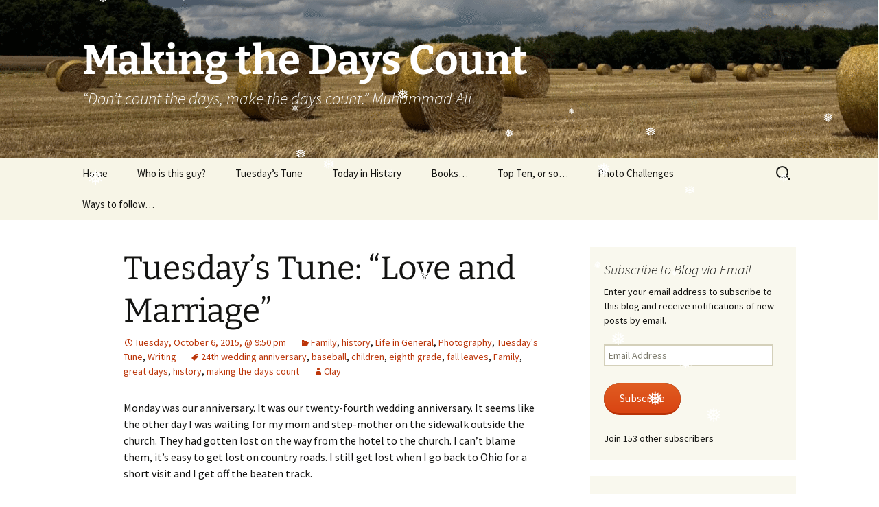

--- FILE ---
content_type: text/html; charset=UTF-8
request_url: https://makingthedayscount.org/2015/10/06/tuesdays-tune-love-and-marriage/
body_size: 35247
content:
<!DOCTYPE html>
<html lang="en">
<head>
	<meta charset="UTF-8">
	<meta name="viewport" content="width=device-width, initial-scale=1.0">
	<title>Tuesday&#8217;s Tune: &#8220;Love and Marriage&#8221; | Making the Days Count</title>
	<link rel="profile" href="https://gmpg.org/xfn/11">
	<link rel="pingback" href="https://makingthedayscount.org/xmlrpc.php">
	<style id="jetpack-boost-critical-css">@media all{#sb_instagram{width:100%;margin:0 auto;padding:0;-webkit-box-sizing:border-box;-moz-box-sizing:border-box;box-sizing:border-box}#sb_instagram:after{content:"";display:table;clear:both}#sb_instagram .sb_instagram_header,.sb_instagram_header{overflow:hidden;position:relative;-webkit-box-sizing:border-box;-moz-box-sizing:border-box;box-sizing:border-box;padding:12px 0}@media all and (max-width:640px){#sb_instagram.sbi_width_resp{width:100%!important}}body:after{content:url(https://makingthedayscount.org/wp-content/plugins/instagram-feed/img/sbi-sprite.png);display:none}}@media all{.wp-block-button__link{align-content:center;box-sizing:border-box;display:inline-block;height:100%;text-align:center;width:100%;word-break:break-word}:where(.wp-block-button__link){border-radius:9999px;box-shadow:none;padding:calc(.667em + 2px) calc(1.333em + 2px);text-decoration:none}ul{box-sizing:border-box}.entry-content{counter-reset:footnotes}.aligncenter{clear:both}.screen-reader-text{border:0;clip-path:inset(50%);height:1px;margin:-1px;overflow:hidden;padding:0;position:absolute;width:1px;word-wrap:normal!important}html :where(img[class*=wp-image-]){height:auto;max-width:100%}:where(figure){margin:0 0 1em}}@media all{#ctf.ctf-rebranded .ctf-header-img-hover svg{margin-top:-15px;margin-left:-14px}#ctf.ctf-rebranded .ctf-header-img-hover svg path{fill:white}#ctf .ctf-header-img-hover{display:none;position:absolute;width:100%;top:0;bottom:0;left:0;text-align:center;color:#fff;background:rgba(27,149,224,.85);-moz-border-radius:40px;-webkit-border-radius:40px;border-radius:40px;z-index:999}#ctf .ctf-header-img-hover svg{position:absolute;top:50%;left:50%;margin-top:-10px;margin-left:-8px;font-size:20px;z-index:1000}#ctf .ctf-header-img-hover svg{margin-top:-10px;margin-left:-10px}#ctf svg{box-sizing:unset}}@media all{#jp-relatedposts{display:none;padding-top:1em;margin:1em 0;position:relative;clear:both}.jp-relatedposts::after{content:"";display:block;clear:both}#jp-relatedposts h3.jp-relatedposts-headline{margin:0 0 1em 0;display:inline-block;float:left;font-size:9pt;font-weight:700;font-family:inherit}#jp-relatedposts h3.jp-relatedposts-headline em::before{content:"";display:block;width:100%;min-width:30px;border-top:1px solid rgba(0,0,0,.2);margin-bottom:1em}#jp-relatedposts h3.jp-relatedposts-headline em{font-style:normal;font-weight:700}}@media all{.content-area{overflow-x:hidden}}@media all{#likes-other-gravatars{display:none;position:absolute;padding:9px 12px 10px 12px;background-color:#fff;border:solid 1px #dcdcde;border-radius:4px;box-shadow:none;min-width:220px;max-height:240px;height:auto;overflow:auto;z-index:1000}#likes-other-gravatars *{line-height:normal}#likes-other-gravatars .likes-text{color:#101517;font-size:12px;font-weight:500;padding-bottom:8px}#likes-other-gravatars ul{margin:0;padding:0;text-indent:0;list-style-type:none}#likes-other-gravatars ul.wpl-avatars{overflow:auto;display:block;max-height:190px}.post-likes-widget-placeholder .button{display:none}}@media all{*{-webkit-box-sizing:border-box;-moz-box-sizing:border-box;box-sizing:border-box}article,aside,figcaption,figure,header,nav{display:block}[hidden]{display:none}html{font-size:100%;overflow-y:scroll;-webkit-text-size-adjust:100%;-ms-text-size-adjust:100%}button,html,input,textarea{font-family:"Source Sans Pro",Helvetica,sans-serif}body{color:#141412;line-height:1.5;margin:0}a{color:#ca3c08;text-decoration:none}h1,h2,h3{clear:both;font-family:Bitter,Georgia,serif;line-height:1.3}h1{font-size:48px;margin:33px 0}h2{font-size:30px;margin:25px 0}h3{font-size:22px;margin:22px 0}strong{font-weight:700}p{margin:0 0 24px}blockquote{-webkit-hyphens:none;-moz-hyphens:none;-ms-hyphens:none;hyphens:none;quotes:none}blockquote:after,blockquote:before{content:"";content:none}blockquote{font-size:18px;font-style:italic;font-weight:300;margin:24px 40px}ul{margin:16px 0;padding:0 0 0 40px}ul{list-style-type:square}nav ul{list-style:none;list-style-image:none}li>ul{margin:0}img{-ms-interpolation-mode:bicubic;border:0;vertical-align:middle}svg:not(:root){overflow:hidden}figure{margin:0}form{margin:0}fieldset{border:1px solid silver;margin:0 2px;min-width:inherit;padding:.35em .625em .75em}button,input,textarea{font-size:100%;margin:0;max-width:100%;vertical-align:baseline}button,input{line-height:normal}button,input[type=submit]{-webkit-appearance:button}input[type=search]{-webkit-appearance:textfield;padding-right:2px;width:270px}textarea{overflow:auto;vertical-align:top}.categories-links a:first-child:before,.comment-reply-title small a:before,.date a:before,.entry-meta .author a:before,.menu-toggle:after,.tags-links a:first-child:before{-webkit-font-smoothing:antialiased;display:inline-block;font:normal 16px/1 Genericons;vertical-align:text-bottom}.entry-content:after,.navigation:after{clear:both}.entry-content:after,.entry-content:before,.navigation:after,.navigation:before{content:"";display:table}.screen-reader-text{clip-path:inset(50%);overflow:hidden;position:absolute!important;height:1px;width:1px}button,input,textarea{border:2px solid #d4d0ba;font-family:inherit;padding:5px}input,textarea{color:#141412}button,input[type=submit]{background:#e05d22;background:-webkit-linear-gradient(top,#e05d22 0,#d94412 100%);background:linear-gradient(to bottom,#e05d22 0,#d94412 100%);border:none;border-bottom:3px solid #b93207;border-radius:2px;color:#fff;display:inline-block;padding:11px 24px 10px;text-decoration:none}.entry-content img,.widget img,.wp-caption{max-width:100%}.entry-content img,img[class*=align],img[class*=wp-image-]{height:auto}img.size-full,img.size-large{height:auto;max-width:100%}iframe{max-width:100%}.aligncenter{display:block;margin-left:auto;margin-right:auto}img.aligncenter{margin:5px auto}.wp-caption .wp-caption-text{color:#220e10;font-size:18px;font-style:italic;font-weight:300;margin:0 0 24px}.site{background-color:#fff;border-left:1px solid #f2f2f2;border-right:1px solid #f2f2f2;margin:0 auto;max-width:1600px;width:100%}.site-main{position:relative}.site-main .sidebar-container{height:0;position:absolute;top:40px;width:100%;z-index:1}.site-main .sidebar-inner{margin:0 auto;max-width:1040px}.site-header{position:relative}.site-header .home-link{color:#141412;display:block;margin:0 auto;max-width:1080px;min-height:230px;padding:0 20px;text-decoration:none;width:100%}.site-title{font-size:60px;font-weight:700;line-height:1;margin:0;padding:58px 0 10px}.site-description{font:300 italic 24px"Source Sans Pro",Helvetica,sans-serif;margin:0}.main-navigation{clear:both;margin:0 auto;max-width:1080px;min-height:45px;position:relative}ul.nav-menu{margin:0;padding:0 40px 0 0}.nav-menu li{display:inline-block;position:relative}.nav-menu li a{color:#141412;display:block;font-size:15px;line-height:1;padding:15px 20px;text-decoration:none}.nav-menu .sub-menu{background-color:#220e10;border:2px solid #f7f5e7;border-top:0;padding:0;position:absolute;left:-2px;z-index:99999;height:1px;width:1px;overflow:hidden;clip-path:inset(50%)}ul.nav-menu ul a{color:#fff;margin:0;width:200px}.menu-toggle{display:none}.navbar{background-color:#f7f5e7;margin:0 auto;max-width:1600px;width:100%}.site-header .search-form{position:absolute;right:20px;top:1px}.site-header .search-field{background-color:transparent;background-image:url(https://makingthedayscount.org/wp-content/themes/twentythirteen/images/search-icon.png);background-position:5px center;background-repeat:no-repeat;background-size:24px 24px;border:none;height:37px;margin:3px 0;padding:0 0 0 34px;position:relative;width:1px}.hentry{padding:40px 0}.entry-content,.entry-header,.entry-meta{margin:0 auto;max-width:604px;width:100%}.sidebar .entry-content,.sidebar .entry-header,.sidebar .entry-meta{max-width:1040px;padding:0 376px 0 60px}.sidebar .entry-header .entry-meta{padding:0}.entry-header{margin-bottom:30px}.entry-title{font-weight:400;margin:0 0 5px}.entry-meta{clear:both;font-size:14px}.entry-meta a{color:#bc360a}.entry-meta>span{margin-right:20px}.entry-meta>span:last-child{margin-right:0}.entry-meta .date a:before{content:""}.entry-meta .author a:before{content:"";position:relative;top:-1px}.categories-links a:first-child:before{content:""}.tags-links a:first-child:before{content:"";position:relative;top:-1px}.entry-content{-webkit-hyphens:auto;-moz-hyphens:auto;-ms-hyphens:auto;hyphens:auto;word-wrap:break-word}.entry-content blockquote{font-size:24px}.navigation a{color:#bc360a}.says{display:none}.comment-reply-title small a{color:#131310;display:inline-block;float:right;height:16px;overflow:hidden;width:16px}.comment-reply-title small a:before{content:"";vertical-align:top}.site-main .widget-area{float:right;width:300px}.widget{background-color:rgba(247,245,231,.7);font-size:14px;-webkit-hyphens:auto;-moz-hyphens:auto;-ms-hyphens:auto;hyphens:auto;margin:0 0 24px;padding:20px;word-wrap:break-word}.widget .widget-title{font:300 italic 20px"Source Sans Pro",Helvetica,sans-serif;margin:0 0 10px}.widget a{color:#bc360a}.search-form .search-submit{display:none}@-ms-viewport{width:device-width}@viewport{width:device-width}@media (max-width:1599px){.site{border:0}}@media (max-width:1069px){.site-main .widget-area{margin-right:60px}}@media (max-width:999px){.sidebar .entry-content,.sidebar .entry-header,.sidebar .entry-meta{max-width:604px;padding-left:0;padding-right:0}.site-main .sidebar-container{height:auto;margin:0 auto;max-width:604px;position:relative;top:20px}.site-main .widget-area{float:none;margin:0;width:100%}}@media (max-width:767px){.site-header .home-link{min-height:0}.site-title{font-size:36px;padding:8px 0 10px}}@media (max-width:643px){.site-title{font-size:30px}#content .entry-content,#content .entry-header{padding-left:20px;padding-right:20px}.menu-toggle{display:inline-block;font:bold 16px/1.3"Source Sans Pro",Helvetica,sans-serif;margin:0}.menu-toggle{background:0 0;border:none;color:#141412;padding:12px 0 12px 20px}.menu-toggle:after{content:"";font-size:12px;padding-left:8px;vertical-align:-4px}ul.nav-menu{display:none}.entry-title{font-size:22px;font-weight:700}}@media (max-width:359px){.site-title{font-weight:400}.site-description{clip-path:inset(50%);position:absolute}}@media (-o-min-device-pixel-ratio:5/4),(-webkit-min-device-pixel-ratio:1.25),(min-resolution:120dpi){.site-header .search-field{background-image:url(https://makingthedayscount.org/wp-content/themes/twentythirteen/images/search-icon-2x.png)}}}@media all{#subscribe-email input{width:95%}.screen-reader-text{border:0;clip:rect(1px,1px,1px,1px);clip-path:inset(50%);height:1px;margin:-1px;overflow:hidden;padding:0;position:absolute!important;width:1px;word-wrap:normal!important}}@media all{:root{--swiper-theme-color:#007aff}.jp-carousel-overlay .swiper-container{margin-left:auto;margin-right:auto;position:relative;overflow:hidden;list-style:none;padding:0;z-index:1}.jp-carousel-overlay .swiper-wrapper{position:relative;width:100%;height:100%;z-index:1;display:flex;box-sizing:content-box}.jp-carousel-overlay .swiper-wrapper{transform:translate3d(0,0,0)}:root{--swiper-navigation-size:44px}.jp-carousel-overlay .swiper-button-next,.jp-carousel-overlay .swiper-button-prev{position:absolute;top:50%;width:calc(var(--swiper-navigation-size)/44*27);height:var(--swiper-navigation-size);margin-top:calc(0px - (var(--swiper-navigation-size)/ 2));z-index:10;display:flex;align-items:center;justify-content:center;color:var(--swiper-navigation-color,var(--swiper-theme-color))}.jp-carousel-overlay .swiper-button-next:after,.jp-carousel-overlay .swiper-button-prev:after{font-family:swiper-icons;font-size:var(--swiper-navigation-size);text-transform:none!important;letter-spacing:0;text-transform:none;font-variant:initial;line-height:1}.jp-carousel-overlay .swiper-button-prev{left:10px;right:auto}.jp-carousel-overlay .swiper-button-prev:after{content:"prev"}.jp-carousel-overlay .swiper-button-next{right:10px;left:auto}.jp-carousel-overlay .swiper-button-next:after{content:"next"}.jp-carousel-overlay .swiper-pagination{position:absolute;text-align:center;transform:translate3d(0,0,0);z-index:10}}@media all{:root{--jp-carousel-primary-color:#fff;--jp-carousel-primary-subtle-color:#999;--jp-carousel-bg-color:#000;--jp-carousel-bg-faded-color:#222;--jp-carousel-border-color:#3a3a3a}.jp-carousel-overlay .swiper-button-next,.jp-carousel-overlay .swiper-button-prev{background-image:none}.jp-carousel-wrap *{line-height:inherit}.jp-carousel-wrap.swiper-container{height:auto;width:100vw}.jp-carousel-overlay .swiper-button-next,.jp-carousel-overlay .swiper-button-prev{opacity:.5;height:initial;width:initial;padding:20px 40px;background-image:none}.jp-carousel-overlay .swiper-button-next::after,.jp-carousel-overlay .swiper-button-prev::after{content:none}.jp-carousel-overlay .swiper-button-next svg,.jp-carousel-overlay .swiper-button-prev svg{height:30px;width:28px;background:var(--jp-carousel-bg-color);border-radius:4px}.jp-carousel-overlay{font-family:"Helvetica Neue",sans-serif!important;z-index:2147483647;overflow-x:hidden;overflow-y:auto;direction:ltr;position:fixed;top:0;right:0;bottom:0;left:0;background:var(--jp-carousel-bg-color)}.jp-carousel-overlay *{box-sizing:border-box}.jp-carousel-overlay h2::before,.jp-carousel-overlay h3::before{content:none;display:none}.jp-carousel-overlay .swiper-container .swiper-button-prev{left:0;right:auto}.jp-carousel-overlay .swiper-container .swiper-button-next{right:0;left:auto}.jp-carousel-container{display:grid;grid-template-rows:1fr 64px;height:100%}.jp-carousel-info{display:flex;flex-direction:column;text-align:left!important;-webkit-font-smoothing:subpixel-antialiased!important;z-index:100;background-color:var(--jp-carousel-bg-color);opacity:1}.jp-carousel-info-footer{position:relative;background-color:var(--jp-carousel-bg-color);height:64px;display:flex;align-items:center;justify-content:space-between;width:100vw}.jp-carousel-info-extra{display:none;background-color:var(--jp-carousel-bg-color);padding:35px;width:100vw;border-top:1px solid var(--jp-carousel-bg-faded-color)}.jp-carousel-title-and-caption{margin-bottom:15px}.jp-carousel-photo-info{left:0!important;width:100%!important}.jp-carousel-comments-wrapper{padding:0;width:100%!important;display:none}.jp-carousel-close-hint{letter-spacing:0!important;position:fixed;top:20px;right:30px;padding:10px;text-align:right;width:45px;height:45px;z-index:15;color:var(--jp-carousel-primary-color)}.jp-carousel-close-hint svg{padding:3px 2px;background:var(--jp-carousel-bg-color);border-radius:4px}.jp-carousel-pagination-container{flex:1;margin:0 15px 0 35px}.jp-carousel-pagination,.jp-swiper-pagination{color:var(--jp-carousel-primary-color);font-size:15px;font-weight:400;white-space:nowrap;display:none;position:static!important}.jp-carousel-pagination-container .swiper-pagination{text-align:left;line-height:8px}.jp-carousel-pagination{padding-left:5px}.jp-carousel-info-footer .jp-carousel-photo-title-container{flex:4;justify-content:center;overflow:hidden;margin:0}.jp-carousel-photo-caption,.jp-carousel-photo-title{background:0 0!important;border:none!important;display:inline-block;font:400 20px/1.3em"Helvetica Neue",sans-serif;line-height:normal;letter-spacing:0!important;margin:0 0 10px 0;padding:0;overflow:hidden;text-shadow:none!important;text-transform:none!important;color:var(--jp-carousel-primary-color)}.jp-carousel-info-footer .jp-carousel-photo-caption{text-align:center;font-size:15px;white-space:nowrap;color:var(--jp-carousel-primary-subtle-color);margin:0;text-overflow:ellipsis}.jp-carousel-photo-title{font-size:32px;margin-bottom:2px}.jp-carousel-photo-description{color:var(--jp-carousel-primary-subtle-color);font-size:16px;margin:25px 0;width:100%;overflow:hidden;overflow-wrap:break-word}.jp-carousel-caption{font-size:14px;font-weight:400;margin:0}.jp-carousel-image-meta{color:var(--jp-carousel-primary-color);font:12px/1.4"Helvetica Neue",sans-serif!important;width:100%;display:none}.jp-carousel-image-meta ul{margin:0!important;padding:0!important;list-style:none!important}a.jp-carousel-image-download{display:inline-block;clear:both;color:var(--jp-carousel-primary-subtle-color);line-height:1;font-weight:400;font-size:14px;text-decoration:none}a.jp-carousel-image-download svg{display:inline-block;vertical-align:middle;margin:0 3px;padding-bottom:2px}.jp-carousel-comments{font:15px/1.7"Helvetica Neue",sans-serif!important;font-weight:400;background:none transparent;width:100%;bottom:10px;margin-top:20px}#jp-carousel-comment-form{margin:0 0 10px!important;width:100%}textarea#jp-carousel-comment-form-comment-field{background:var(--jp-carousel-bg-faded-color);border:1px solid var(--jp-carousel-border-color);color:var(--jp-carousel-primary-subtle-color);font:16px/1.4"Helvetica Neue",sans-serif!important;width:100%;padding:10px 10px 5px;margin:0;float:none;height:147px;box-shadow:inset 2px 2px 2px rgba(0,0,0,.1);border-radius:3px;overflow:hidden;box-sizing:border-box}textarea#jp-carousel-comment-form-comment-field::-webkit-input-placeholder{color:#555}#jp-carousel-loading-overlay{display:none;position:fixed;top:0;bottom:0;left:0;right:0}#jp-carousel-loading-wrapper{display:flex;align-items:center;justify-content:center;height:100vh;width:100vw}#jp-carousel-library-loading,#jp-carousel-library-loading::after{border-radius:50%;width:40px;height:40px}#jp-carousel-library-loading{float:left;margin:22px 0 0 10px;font-size:10px;position:relative;text-indent:-9999em;border-top:8px solid rgba(255,255,255,.2);border-right:8px solid rgba(255,255,255,.2);border-bottom:8px solid rgba(255,255,255,.2);border-left:8px solid var(--jp-carousel-primary-color);transform:translateZ(0)}#jp-carousel-comment-form-spinner,#jp-carousel-comment-form-spinner::after{border-radius:50%;width:20px;height:20px}#jp-carousel-comment-form-spinner{display:none;float:left;font-size:10px;position:absolute;text-indent:-9999em;border-top:4px solid rgba(255,255,255,.2);border-right:4px solid rgba(255,255,255,.2);border-bottom:4px solid rgba(255,255,255,.2);border-left:4px solid var(--jp-carousel-primary-color);transform:translateZ(0);margin:0 auto;top:calc(50% - 15px);left:0;bottom:0;right:0}.jp-carousel-info-content-wrapper{max-width:800px;margin:auto}#jp-carousel-comment-form-submit-and-info-wrapper{display:none;overflow:hidden;width:100%}#jp-carousel-comment-form-commenting-as input{background:var(--jp-carousel-bg-color);border:1px solid var(--jp-carousel-border-color);color:var(--jp-carousel-primary-subtle-color);font:16px/1.4"Helvetica Neue",sans-serif!important;padding:10px;float:left;box-shadow:inset 2px 2px 2px rgba(0,0,0,.2);border-radius:2px;width:285px}#jp-carousel-comment-form-commenting-as fieldset{float:left;border:none;margin:20px 0 0 0;padding:0;clear:both}#jp-carousel-comment-form-commenting-as label{font:400 13px/1.7"Helvetica Neue",sans-serif!important;margin:0 20px 3px 0;float:left;width:100px}#jp-carousel-comment-form-button-submit{margin-top:20px;margin-left:auto;display:block;border:solid 1px var(--jp-carousel-primary-color);background:var(--jp-carousel-bg-color);border-radius:3px;padding:8px 16px;font-size:14px;color:var(--jp-carousel-primary-color)}#jp-carousel-comment-form-container{margin-bottom:15px;width:100%;margin-top:20px;color:var(--jp-carousel-primary-subtle-color);position:relative;overflow:hidden}#jp-carousel-comment-post-results{display:none;overflow:auto;width:100%}#jp-carousel-comments-loading{font:400 15px/1.7"Helvetica Neue",sans-serif!important;display:none;color:var(--jp-carousel-primary-subtle-color);text-align:left;margin-bottom:20px;width:100%;bottom:10px;margin-top:20px}.jp-carousel-photo-icons-container{flex:1;display:block;text-align:right;margin:0 20px 0 30px;white-space:nowrap}.jp-carousel-icon-btn{padding:16px;text-decoration:none;border:none;background:0 0;display:inline-block;height:64px}.jp-carousel-icon{border:none;display:inline-block;line-height:0;font-weight:400;font-style:normal;border-radius:4px;width:31px;padding:4px 3px 3px}.jp-carousel-icon svg{display:inline-block}.jp-carousel-overlay rect{fill:var(--jp-carousel-primary-color)}.jp-carousel-icon .jp-carousel-has-comments-indicator{display:none;font-size:12px;vertical-align:top;margin-left:-16px;line-height:1;padding:2px 4px;border-radius:4px;background:var(--jp-carousel-primary-color);color:var(--jp-carousel-bg-color);font-weight:400;font-family:"Helvetica Neue",sans-serif!important;position:relative}@media only screen and (max-width:760px){.jp-carousel-overlay .swiper-container .swiper-button-next,.jp-carousel-overlay .swiper-container .swiper-button-prev{display:none!important}.jp-carousel-image-meta{float:none!important;width:100%!important;box-sizing:border-box;margin-left:0}.jp-carousel-close-hint{font-size:26px!important;position:fixed!important;top:10px;right:10px}.jp-carousel-wrap{background-color:var(--jp-carousel-bg-color)}.jp-carousel-caption{overflow:visible!important}.jp-carousel-info-footer .jp-carousel-photo-title-container{display:none}.jp-carousel-photo-icons-container{margin:0 10px 0 0;white-space:nowrap}.jp-carousel-icon-btn{padding-left:20px}.jp-carousel-pagination{padding-left:5px}.jp-carousel-pagination-container{margin-left:25px}#jp-carousel-comment-form-commenting-as fieldset,#jp-carousel-comment-form-commenting-as input{width:100%;float:none}}}@media all{.sd-content ul li a.sd-button>span,.sd-social-icon-text .sd-content ul li a.sd-button>span{line-height:23px;margin-left:6px}}@media all{.tiled-gallery{clear:both;margin:0 0 20px;overflow:hidden}.tiled-gallery img{margin:2px!important}.tiled-gallery .gallery-group{float:left;position:relative}.tiled-gallery .tiled-gallery-item{float:left;margin:0;position:relative;width:inherit}.tiled-gallery .gallery-row{overflow:hidden}.tiled-gallery .tiled-gallery-item a{background:0 0;border:none;color:inherit;margin:0;padding:0;text-decoration:none;width:auto}.tiled-gallery .tiled-gallery-item img{background:0 0;border:none;box-shadow:none;max-width:100%;padding:0;vertical-align:middle}}</style><meta name='robots' content='max-image-preview:large' />
<link rel='dns-prefetch' href='//secure.gravatar.com' />
<link rel='dns-prefetch' href='//stats.wp.com' />
<link rel='dns-prefetch' href='//maxcdn.bootstrapcdn.com' />
<link rel='dns-prefetch' href='//v0.wordpress.com' />
<link rel='dns-prefetch' href='//jetpack.wordpress.com' />
<link rel='dns-prefetch' href='//s0.wp.com' />
<link rel='dns-prefetch' href='//public-api.wordpress.com' />
<link rel='dns-prefetch' href='//0.gravatar.com' />
<link rel='dns-prefetch' href='//1.gravatar.com' />
<link rel='dns-prefetch' href='//2.gravatar.com' />
<link rel='dns-prefetch' href='//widgets.wp.com' />
<link rel='preconnect' href='//c0.wp.com' />
<link rel="alternate" type="application/rss+xml" title="Making the Days Count &raquo; Feed" href="https://makingthedayscount.org/feed/" />
<link rel="alternate" type="application/rss+xml" title="Making the Days Count &raquo; Comments Feed" href="https://makingthedayscount.org/comments/feed/" />
<link rel="alternate" type="application/rss+xml" title="Making the Days Count &raquo; Tuesday&#8217;s Tune: &#8220;Love and Marriage&#8221; Comments Feed" href="https://makingthedayscount.org/2015/10/06/tuesdays-tune-love-and-marriage/feed/" />
<link rel="alternate" title="oEmbed (JSON)" type="application/json+oembed" href="https://makingthedayscount.org/wp-json/oembed/1.0/embed?url=https%3A%2F%2Fmakingthedayscount.org%2F2015%2F10%2F06%2Ftuesdays-tune-love-and-marriage%2F" />
<link rel="alternate" title="oEmbed (XML)" type="text/xml+oembed" href="https://makingthedayscount.org/wp-json/oembed/1.0/embed?url=https%3A%2F%2Fmakingthedayscount.org%2F2015%2F10%2F06%2Ftuesdays-tune-love-and-marriage%2F&#038;format=xml" />
<style id='wp-img-auto-sizes-contain-inline-css'>
img:is([sizes=auto i],[sizes^="auto," i]){contain-intrinsic-size:3000px 1500px}
/*# sourceURL=wp-img-auto-sizes-contain-inline-css */
</style>
<noscript><link rel='stylesheet' id='jetpack_related-posts-css' href='https://makingthedayscount.org/wp-content/plugins/jetpack/modules/related-posts/related-posts.css?ver=20240116' media='all' />
</noscript><link data-media="all" onload="this.media=this.dataset.media; delete this.dataset.media; this.removeAttribute( &apos;onload&apos; );" rel='stylesheet' id='jetpack_related-posts-css' href='https://makingthedayscount.org/wp-content/plugins/jetpack/modules/related-posts/related-posts.css?ver=20240116' media="not all" />
<noscript><link rel='stylesheet' id='sbi_styles-css' href='https://makingthedayscount.org/wp-content/plugins/instagram-feed/css/sbi-styles.min.css?ver=6.10.0' media='all' />
</noscript><link data-media="all" onload="this.media=this.dataset.media; delete this.dataset.media; this.removeAttribute( &apos;onload&apos; );" rel='stylesheet' id='sbi_styles-css' href='https://makingthedayscount.org/wp-content/plugins/instagram-feed/css/sbi-styles.min.css?ver=6.10.0' media="not all" />
<style id='wp-emoji-styles-inline-css'>

	img.wp-smiley, img.emoji {
		display: inline !important;
		border: none !important;
		box-shadow: none !important;
		height: 1em !important;
		width: 1em !important;
		margin: 0 0.07em !important;
		vertical-align: -0.1em !important;
		background: none !important;
		padding: 0 !important;
	}
/*# sourceURL=wp-emoji-styles-inline-css */
</style>
<style id='wp-block-library-inline-css'>
:root{--wp-block-synced-color:#7a00df;--wp-block-synced-color--rgb:122,0,223;--wp-bound-block-color:var(--wp-block-synced-color);--wp-editor-canvas-background:#ddd;--wp-admin-theme-color:#007cba;--wp-admin-theme-color--rgb:0,124,186;--wp-admin-theme-color-darker-10:#006ba1;--wp-admin-theme-color-darker-10--rgb:0,107,160.5;--wp-admin-theme-color-darker-20:#005a87;--wp-admin-theme-color-darker-20--rgb:0,90,135;--wp-admin-border-width-focus:2px}@media (min-resolution:192dpi){:root{--wp-admin-border-width-focus:1.5px}}.wp-element-button{cursor:pointer}:root .has-very-light-gray-background-color{background-color:#eee}:root .has-very-dark-gray-background-color{background-color:#313131}:root .has-very-light-gray-color{color:#eee}:root .has-very-dark-gray-color{color:#313131}:root .has-vivid-green-cyan-to-vivid-cyan-blue-gradient-background{background:linear-gradient(135deg,#00d084,#0693e3)}:root .has-purple-crush-gradient-background{background:linear-gradient(135deg,#34e2e4,#4721fb 50%,#ab1dfe)}:root .has-hazy-dawn-gradient-background{background:linear-gradient(135deg,#faaca8,#dad0ec)}:root .has-subdued-olive-gradient-background{background:linear-gradient(135deg,#fafae1,#67a671)}:root .has-atomic-cream-gradient-background{background:linear-gradient(135deg,#fdd79a,#004a59)}:root .has-nightshade-gradient-background{background:linear-gradient(135deg,#330968,#31cdcf)}:root .has-midnight-gradient-background{background:linear-gradient(135deg,#020381,#2874fc)}:root{--wp--preset--font-size--normal:16px;--wp--preset--font-size--huge:42px}.has-regular-font-size{font-size:1em}.has-larger-font-size{font-size:2.625em}.has-normal-font-size{font-size:var(--wp--preset--font-size--normal)}.has-huge-font-size{font-size:var(--wp--preset--font-size--huge)}.has-text-align-center{text-align:center}.has-text-align-left{text-align:left}.has-text-align-right{text-align:right}.has-fit-text{white-space:nowrap!important}#end-resizable-editor-section{display:none}.aligncenter{clear:both}.items-justified-left{justify-content:flex-start}.items-justified-center{justify-content:center}.items-justified-right{justify-content:flex-end}.items-justified-space-between{justify-content:space-between}.screen-reader-text{border:0;clip-path:inset(50%);height:1px;margin:-1px;overflow:hidden;padding:0;position:absolute;width:1px;word-wrap:normal!important}.screen-reader-text:focus{background-color:#ddd;clip-path:none;color:#444;display:block;font-size:1em;height:auto;left:5px;line-height:normal;padding:15px 23px 14px;text-decoration:none;top:5px;width:auto;z-index:100000}html :where(.has-border-color){border-style:solid}html :where([style*=border-top-color]){border-top-style:solid}html :where([style*=border-right-color]){border-right-style:solid}html :where([style*=border-bottom-color]){border-bottom-style:solid}html :where([style*=border-left-color]){border-left-style:solid}html :where([style*=border-width]){border-style:solid}html :where([style*=border-top-width]){border-top-style:solid}html :where([style*=border-right-width]){border-right-style:solid}html :where([style*=border-bottom-width]){border-bottom-style:solid}html :where([style*=border-left-width]){border-left-style:solid}html :where(img[class*=wp-image-]){height:auto;max-width:100%}:where(figure){margin:0 0 1em}html :where(.is-position-sticky){--wp-admin--admin-bar--position-offset:var(--wp-admin--admin-bar--height,0px)}@media screen and (max-width:600px){html :where(.is-position-sticky){--wp-admin--admin-bar--position-offset:0px}}

/*# sourceURL=wp-block-library-inline-css */
</style><style id='global-styles-inline-css'>
:root{--wp--preset--aspect-ratio--square: 1;--wp--preset--aspect-ratio--4-3: 4/3;--wp--preset--aspect-ratio--3-4: 3/4;--wp--preset--aspect-ratio--3-2: 3/2;--wp--preset--aspect-ratio--2-3: 2/3;--wp--preset--aspect-ratio--16-9: 16/9;--wp--preset--aspect-ratio--9-16: 9/16;--wp--preset--color--black: #000000;--wp--preset--color--cyan-bluish-gray: #abb8c3;--wp--preset--color--white: #fff;--wp--preset--color--pale-pink: #f78da7;--wp--preset--color--vivid-red: #cf2e2e;--wp--preset--color--luminous-vivid-orange: #ff6900;--wp--preset--color--luminous-vivid-amber: #fcb900;--wp--preset--color--light-green-cyan: #7bdcb5;--wp--preset--color--vivid-green-cyan: #00d084;--wp--preset--color--pale-cyan-blue: #8ed1fc;--wp--preset--color--vivid-cyan-blue: #0693e3;--wp--preset--color--vivid-purple: #9b51e0;--wp--preset--color--dark-gray: #141412;--wp--preset--color--red: #bc360a;--wp--preset--color--medium-orange: #db572f;--wp--preset--color--light-orange: #ea9629;--wp--preset--color--yellow: #fbca3c;--wp--preset--color--dark-brown: #220e10;--wp--preset--color--medium-brown: #722d19;--wp--preset--color--light-brown: #eadaa6;--wp--preset--color--beige: #e8e5ce;--wp--preset--color--off-white: #f7f5e7;--wp--preset--gradient--vivid-cyan-blue-to-vivid-purple: linear-gradient(135deg,rgb(6,147,227) 0%,rgb(155,81,224) 100%);--wp--preset--gradient--light-green-cyan-to-vivid-green-cyan: linear-gradient(135deg,rgb(122,220,180) 0%,rgb(0,208,130) 100%);--wp--preset--gradient--luminous-vivid-amber-to-luminous-vivid-orange: linear-gradient(135deg,rgb(252,185,0) 0%,rgb(255,105,0) 100%);--wp--preset--gradient--luminous-vivid-orange-to-vivid-red: linear-gradient(135deg,rgb(255,105,0) 0%,rgb(207,46,46) 100%);--wp--preset--gradient--very-light-gray-to-cyan-bluish-gray: linear-gradient(135deg,rgb(238,238,238) 0%,rgb(169,184,195) 100%);--wp--preset--gradient--cool-to-warm-spectrum: linear-gradient(135deg,rgb(74,234,220) 0%,rgb(151,120,209) 20%,rgb(207,42,186) 40%,rgb(238,44,130) 60%,rgb(251,105,98) 80%,rgb(254,248,76) 100%);--wp--preset--gradient--blush-light-purple: linear-gradient(135deg,rgb(255,206,236) 0%,rgb(152,150,240) 100%);--wp--preset--gradient--blush-bordeaux: linear-gradient(135deg,rgb(254,205,165) 0%,rgb(254,45,45) 50%,rgb(107,0,62) 100%);--wp--preset--gradient--luminous-dusk: linear-gradient(135deg,rgb(255,203,112) 0%,rgb(199,81,192) 50%,rgb(65,88,208) 100%);--wp--preset--gradient--pale-ocean: linear-gradient(135deg,rgb(255,245,203) 0%,rgb(182,227,212) 50%,rgb(51,167,181) 100%);--wp--preset--gradient--electric-grass: linear-gradient(135deg,rgb(202,248,128) 0%,rgb(113,206,126) 100%);--wp--preset--gradient--midnight: linear-gradient(135deg,rgb(2,3,129) 0%,rgb(40,116,252) 100%);--wp--preset--gradient--autumn-brown: linear-gradient(135deg, rgba(226,45,15,1) 0%, rgba(158,25,13,1) 100%);--wp--preset--gradient--sunset-yellow: linear-gradient(135deg, rgba(233,139,41,1) 0%, rgba(238,179,95,1) 100%);--wp--preset--gradient--light-sky: linear-gradient(135deg,rgba(228,228,228,1.0) 0%,rgba(208,225,252,1.0) 100%);--wp--preset--gradient--dark-sky: linear-gradient(135deg,rgba(0,0,0,1.0) 0%,rgba(56,61,69,1.0) 100%);--wp--preset--font-size--small: 13px;--wp--preset--font-size--medium: 20px;--wp--preset--font-size--large: 36px;--wp--preset--font-size--x-large: 42px;--wp--preset--spacing--20: 0.44rem;--wp--preset--spacing--30: 0.67rem;--wp--preset--spacing--40: 1rem;--wp--preset--spacing--50: 1.5rem;--wp--preset--spacing--60: 2.25rem;--wp--preset--spacing--70: 3.38rem;--wp--preset--spacing--80: 5.06rem;--wp--preset--shadow--natural: 6px 6px 9px rgba(0, 0, 0, 0.2);--wp--preset--shadow--deep: 12px 12px 50px rgba(0, 0, 0, 0.4);--wp--preset--shadow--sharp: 6px 6px 0px rgba(0, 0, 0, 0.2);--wp--preset--shadow--outlined: 6px 6px 0px -3px rgb(255, 255, 255), 6px 6px rgb(0, 0, 0);--wp--preset--shadow--crisp: 6px 6px 0px rgb(0, 0, 0);}:where(.is-layout-flex){gap: 0.5em;}:where(.is-layout-grid){gap: 0.5em;}body .is-layout-flex{display: flex;}.is-layout-flex{flex-wrap: wrap;align-items: center;}.is-layout-flex > :is(*, div){margin: 0;}body .is-layout-grid{display: grid;}.is-layout-grid > :is(*, div){margin: 0;}:where(.wp-block-columns.is-layout-flex){gap: 2em;}:where(.wp-block-columns.is-layout-grid){gap: 2em;}:where(.wp-block-post-template.is-layout-flex){gap: 1.25em;}:where(.wp-block-post-template.is-layout-grid){gap: 1.25em;}.has-black-color{color: var(--wp--preset--color--black) !important;}.has-cyan-bluish-gray-color{color: var(--wp--preset--color--cyan-bluish-gray) !important;}.has-white-color{color: var(--wp--preset--color--white) !important;}.has-pale-pink-color{color: var(--wp--preset--color--pale-pink) !important;}.has-vivid-red-color{color: var(--wp--preset--color--vivid-red) !important;}.has-luminous-vivid-orange-color{color: var(--wp--preset--color--luminous-vivid-orange) !important;}.has-luminous-vivid-amber-color{color: var(--wp--preset--color--luminous-vivid-amber) !important;}.has-light-green-cyan-color{color: var(--wp--preset--color--light-green-cyan) !important;}.has-vivid-green-cyan-color{color: var(--wp--preset--color--vivid-green-cyan) !important;}.has-pale-cyan-blue-color{color: var(--wp--preset--color--pale-cyan-blue) !important;}.has-vivid-cyan-blue-color{color: var(--wp--preset--color--vivid-cyan-blue) !important;}.has-vivid-purple-color{color: var(--wp--preset--color--vivid-purple) !important;}.has-black-background-color{background-color: var(--wp--preset--color--black) !important;}.has-cyan-bluish-gray-background-color{background-color: var(--wp--preset--color--cyan-bluish-gray) !important;}.has-white-background-color{background-color: var(--wp--preset--color--white) !important;}.has-pale-pink-background-color{background-color: var(--wp--preset--color--pale-pink) !important;}.has-vivid-red-background-color{background-color: var(--wp--preset--color--vivid-red) !important;}.has-luminous-vivid-orange-background-color{background-color: var(--wp--preset--color--luminous-vivid-orange) !important;}.has-luminous-vivid-amber-background-color{background-color: var(--wp--preset--color--luminous-vivid-amber) !important;}.has-light-green-cyan-background-color{background-color: var(--wp--preset--color--light-green-cyan) !important;}.has-vivid-green-cyan-background-color{background-color: var(--wp--preset--color--vivid-green-cyan) !important;}.has-pale-cyan-blue-background-color{background-color: var(--wp--preset--color--pale-cyan-blue) !important;}.has-vivid-cyan-blue-background-color{background-color: var(--wp--preset--color--vivid-cyan-blue) !important;}.has-vivid-purple-background-color{background-color: var(--wp--preset--color--vivid-purple) !important;}.has-black-border-color{border-color: var(--wp--preset--color--black) !important;}.has-cyan-bluish-gray-border-color{border-color: var(--wp--preset--color--cyan-bluish-gray) !important;}.has-white-border-color{border-color: var(--wp--preset--color--white) !important;}.has-pale-pink-border-color{border-color: var(--wp--preset--color--pale-pink) !important;}.has-vivid-red-border-color{border-color: var(--wp--preset--color--vivid-red) !important;}.has-luminous-vivid-orange-border-color{border-color: var(--wp--preset--color--luminous-vivid-orange) !important;}.has-luminous-vivid-amber-border-color{border-color: var(--wp--preset--color--luminous-vivid-amber) !important;}.has-light-green-cyan-border-color{border-color: var(--wp--preset--color--light-green-cyan) !important;}.has-vivid-green-cyan-border-color{border-color: var(--wp--preset--color--vivid-green-cyan) !important;}.has-pale-cyan-blue-border-color{border-color: var(--wp--preset--color--pale-cyan-blue) !important;}.has-vivid-cyan-blue-border-color{border-color: var(--wp--preset--color--vivid-cyan-blue) !important;}.has-vivid-purple-border-color{border-color: var(--wp--preset--color--vivid-purple) !important;}.has-vivid-cyan-blue-to-vivid-purple-gradient-background{background: var(--wp--preset--gradient--vivid-cyan-blue-to-vivid-purple) !important;}.has-light-green-cyan-to-vivid-green-cyan-gradient-background{background: var(--wp--preset--gradient--light-green-cyan-to-vivid-green-cyan) !important;}.has-luminous-vivid-amber-to-luminous-vivid-orange-gradient-background{background: var(--wp--preset--gradient--luminous-vivid-amber-to-luminous-vivid-orange) !important;}.has-luminous-vivid-orange-to-vivid-red-gradient-background{background: var(--wp--preset--gradient--luminous-vivid-orange-to-vivid-red) !important;}.has-very-light-gray-to-cyan-bluish-gray-gradient-background{background: var(--wp--preset--gradient--very-light-gray-to-cyan-bluish-gray) !important;}.has-cool-to-warm-spectrum-gradient-background{background: var(--wp--preset--gradient--cool-to-warm-spectrum) !important;}.has-blush-light-purple-gradient-background{background: var(--wp--preset--gradient--blush-light-purple) !important;}.has-blush-bordeaux-gradient-background{background: var(--wp--preset--gradient--blush-bordeaux) !important;}.has-luminous-dusk-gradient-background{background: var(--wp--preset--gradient--luminous-dusk) !important;}.has-pale-ocean-gradient-background{background: var(--wp--preset--gradient--pale-ocean) !important;}.has-electric-grass-gradient-background{background: var(--wp--preset--gradient--electric-grass) !important;}.has-midnight-gradient-background{background: var(--wp--preset--gradient--midnight) !important;}.has-small-font-size{font-size: var(--wp--preset--font-size--small) !important;}.has-medium-font-size{font-size: var(--wp--preset--font-size--medium) !important;}.has-large-font-size{font-size: var(--wp--preset--font-size--large) !important;}.has-x-large-font-size{font-size: var(--wp--preset--font-size--x-large) !important;}
/*# sourceURL=global-styles-inline-css */
</style>

<style id='classic-theme-styles-inline-css'>
/*! This file is auto-generated */
.wp-block-button__link{color:#fff;background-color:#32373c;border-radius:9999px;box-shadow:none;text-decoration:none;padding:calc(.667em + 2px) calc(1.333em + 2px);font-size:1.125em}.wp-block-file__button{background:#32373c;color:#fff;text-decoration:none}
/*# sourceURL=/wp-includes/css/classic-themes.min.css */
</style>
<noscript><link rel='stylesheet' id='ctf_styles-css' href='https://makingthedayscount.org/wp-content/plugins/custom-twitter-feeds/css/ctf-styles.min.css?ver=2.3.1' media='all' />
</noscript><link data-media="all" onload="this.media=this.dataset.media; delete this.dataset.media; this.removeAttribute( &apos;onload&apos; );" rel='stylesheet' id='ctf_styles-css' href='https://makingthedayscount.org/wp-content/plugins/custom-twitter-feeds/css/ctf-styles.min.css?ver=2.3.1' media="not all" />
<noscript><link rel='stylesheet' id='wp-snow-effect-css' href='https://makingthedayscount.org/wp-content/plugins/wp-snow-effect/public/css/wp-snow-effect-public.css?ver=1.0.0' media='all' />
</noscript><link data-media="all" onload="this.media=this.dataset.media; delete this.dataset.media; this.removeAttribute( &apos;onload&apos; );" rel='stylesheet' id='wp-snow-effect-css' href='https://makingthedayscount.org/wp-content/plugins/wp-snow-effect/public/css/wp-snow-effect-public.css?ver=1.0.0' media="not all" />
<noscript><link rel='stylesheet' id='cff-css' href='https://makingthedayscount.org/wp-content/plugins/custom-facebook-feed/assets/css/cff-style.min.css?ver=4.3.4' media='all' />
</noscript><link data-media="all" onload="this.media=this.dataset.media; delete this.dataset.media; this.removeAttribute( &apos;onload&apos; );" rel='stylesheet' id='cff-css' href='https://makingthedayscount.org/wp-content/plugins/custom-facebook-feed/assets/css/cff-style.min.css?ver=4.3.4' media="not all" />
<noscript><link rel='stylesheet' id='sb-font-awesome-css' href='https://maxcdn.bootstrapcdn.com/font-awesome/4.7.0/css/font-awesome.min.css?ver=6.9' media='all' />
</noscript><link data-media="all" onload="this.media=this.dataset.media; delete this.dataset.media; this.removeAttribute( &apos;onload&apos; );" rel='stylesheet' id='sb-font-awesome-css' href='https://maxcdn.bootstrapcdn.com/font-awesome/4.7.0/css/font-awesome.min.css?ver=6.9' media="not all" />
<noscript><link rel='stylesheet' id='twentythirteen-fonts-css' href='https://makingthedayscount.org/wp-content/themes/twentythirteen/fonts/source-sans-pro-plus-bitter.css?ver=20230328' media='all' />
</noscript><link data-media="all" onload="this.media=this.dataset.media; delete this.dataset.media; this.removeAttribute( &apos;onload&apos; );" rel='stylesheet' id='twentythirteen-fonts-css' href='https://makingthedayscount.org/wp-content/themes/twentythirteen/fonts/source-sans-pro-plus-bitter.css?ver=20230328' media="not all" />
<noscript><link rel='stylesheet' id='genericons-css' href='https://makingthedayscount.org/wp-content/plugins/jetpack/_inc/genericons/genericons/genericons.css?ver=3.1' media='all' />
</noscript><link data-media="all" onload="this.media=this.dataset.media; delete this.dataset.media; this.removeAttribute( &apos;onload&apos; );" rel='stylesheet' id='genericons-css' href='https://makingthedayscount.org/wp-content/plugins/jetpack/_inc/genericons/genericons/genericons.css?ver=3.1' media="not all" />
<noscript><link rel='stylesheet' id='twentythirteen-style-css' href='https://makingthedayscount.org/wp-content/themes/twentythirteen/style.css?ver=20251202' media='all' />
</noscript><link data-media="all" onload="this.media=this.dataset.media; delete this.dataset.media; this.removeAttribute( &apos;onload&apos; );" rel='stylesheet' id='twentythirteen-style-css' href='https://makingthedayscount.org/wp-content/themes/twentythirteen/style.css?ver=20251202' media="not all" />
<noscript><link rel='stylesheet' id='twentythirteen-block-style-css' href='https://makingthedayscount.org/wp-content/themes/twentythirteen/css/blocks.css?ver=20240520' media='all' />
</noscript><link data-media="all" onload="this.media=this.dataset.media; delete this.dataset.media; this.removeAttribute( &apos;onload&apos; );" rel='stylesheet' id='twentythirteen-block-style-css' href='https://makingthedayscount.org/wp-content/themes/twentythirteen/css/blocks.css?ver=20240520' media="not all" />
<noscript><link rel='stylesheet' id='jetpack_likes-css' href='https://makingthedayscount.org/wp-content/plugins/jetpack/modules/likes/style.css?ver=15.4' media='all' />
</noscript><link data-media="all" onload="this.media=this.dataset.media; delete this.dataset.media; this.removeAttribute( &apos;onload&apos; );" rel='stylesheet' id='jetpack_likes-css' href='https://makingthedayscount.org/wp-content/plugins/jetpack/modules/likes/style.css?ver=15.4' media="not all" />
<noscript><link rel='stylesheet' id='jetpack-subscriptions-css' href='https://makingthedayscount.org/wp-content/plugins/jetpack/_inc/build/subscriptions/subscriptions.min.css?ver=15.4' media='all' />
</noscript><link data-media="all" onload="this.media=this.dataset.media; delete this.dataset.media; this.removeAttribute( &apos;onload&apos; );" rel='stylesheet' id='jetpack-subscriptions-css' href='https://makingthedayscount.org/wp-content/plugins/jetpack/_inc/build/subscriptions/subscriptions.min.css?ver=15.4' media="not all" />
<noscript><link rel='stylesheet' id='sharedaddy-css' href='https://makingthedayscount.org/wp-content/plugins/jetpack/modules/sharedaddy/sharing.css?ver=15.4' media='all' />
</noscript><link data-media="all" onload="this.media=this.dataset.media; delete this.dataset.media; this.removeAttribute( &apos;onload&apos; );" rel='stylesheet' id='sharedaddy-css' href='https://makingthedayscount.org/wp-content/plugins/jetpack/modules/sharedaddy/sharing.css?ver=15.4' media="not all" />
<noscript><link rel='stylesheet' id='social-logos-css' href='https://makingthedayscount.org/wp-content/plugins/jetpack/_inc/social-logos/social-logos.min.css?ver=15.4' media='all' />
</noscript><link data-media="all" onload="this.media=this.dataset.media; delete this.dataset.media; this.removeAttribute( &apos;onload&apos; );" rel='stylesheet' id='social-logos-css' href='https://makingthedayscount.org/wp-content/plugins/jetpack/_inc/social-logos/social-logos.min.css?ver=15.4' media="not all" />


<script data-jetpack-boost="ignore" src="https://makingthedayscount.org/wp-includes/js/jquery/jquery.min.js?ver=3.7.1" id="jquery-core-js"></script>

<link rel="https://api.w.org/" href="https://makingthedayscount.org/wp-json/" /><link rel="alternate" title="JSON" type="application/json" href="https://makingthedayscount.org/wp-json/wp/v2/posts/6814" /><link rel="EditURI" type="application/rsd+xml" title="RSD" href="https://makingthedayscount.org/xmlrpc.php?rsd" />
<meta name="generator" content="WordPress 6.9" />
<link rel="canonical" href="https://makingthedayscount.org/2015/10/06/tuesdays-tune-love-and-marriage/" />
<link rel='shortlink' href='https://wp.me/p1xJDa-1LU' />
	<style>img#wpstats{display:none}</style>
			<style type="text/css" id="twentythirteen-header-css">
		.site-header {
		background: url(https://makingthedayscount.org/wp-content/uploads/2025/07/cropped-Untitled-44.png) no-repeat scroll top;
		background-size: 1600px auto;
	}
	@media (max-width: 767px) {
		.site-header {
			background-size: 768px auto;
		}
	}
	@media (max-width: 359px) {
		.site-header {
			background-size: 360px auto;
		}
	}
				.site-title,
		.site-description {
			color: #ffffff;
		}
		</style>
	
<!-- Jetpack Open Graph Tags -->
<meta property="og:type" content="article" />
<meta property="og:title" content="Tuesday&#8217;s Tune: &#8220;Love and Marriage&#8221;" />
<meta property="og:url" content="https://makingthedayscount.org/2015/10/06/tuesdays-tune-love-and-marriage/" />
<meta property="og:description" content="Monday was our anniversary. It was our twenty-fourth wedding anniversary. It seems like the other day I was waiting for my mom and step-mother on the sidewalk outside the church. They had gotten lo…" />
<meta property="article:published_time" content="2015-10-07T03:50:36+00:00" />
<meta property="article:modified_time" content="2015-10-07T03:50:36+00:00" />
<meta property="article:author" content="https://www.facebook.com/MakingtheDaysCount" />
<meta property="og:site_name" content="Making the Days Count" />
<meta property="og:image" content="https://makingthedayscount.org/wp-content/uploads/2024/04/cropped-MtDC-logo-copy.png" />
<meta property="og:image:width" content="512" />
<meta property="og:image:height" content="512" />
<meta property="og:image:alt" content="" />
<meta name="twitter:site" content="@MakingDaysCount" />
<meta name="twitter:text:title" content="Tuesday&#8217;s Tune: &#8220;Love and Marriage&#8221;" />
<meta name="twitter:image" content="https://makingthedayscount.org/wp-content/uploads/2024/04/cropped-MtDC-logo-copy-270x270.png" />
<meta name="twitter:card" content="summary" />

<!-- End Jetpack Open Graph Tags -->
<link rel="icon" href="https://makingthedayscount.org/wp-content/uploads/2024/04/cropped-MtDC-logo-copy-32x32.png" sizes="32x32" />
<link rel="icon" href="https://makingthedayscount.org/wp-content/uploads/2024/04/cropped-MtDC-logo-copy-192x192.png" sizes="192x192" />
<link rel="apple-touch-icon" href="https://makingthedayscount.org/wp-content/uploads/2024/04/cropped-MtDC-logo-copy-180x180.png" />
<meta name="msapplication-TileImage" content="https://makingthedayscount.org/wp-content/uploads/2024/04/cropped-MtDC-logo-copy-270x270.png" />
		<style id="wp-custom-css">
			/*
Welcome to Custom CSS!

CSS (Cascading Style Sheets) is a kind of code that tells the browser how
to render a web page. You may delete these comments and get started with
your customizations.

By default, your stylesheet will be loaded after the theme stylesheets,
which means that your rules can take precedence and override the theme CSS
rules. Just write here what you want to change, you don't need to copy all
your theme's stylesheet content.
*/		</style>
		<noscript><link rel='stylesheet' id='jetpack-my-community-widget-css' href='https://makingthedayscount.org/wp-content/plugins/jetpack/modules/widgets/my-community/style.css?ver=20160129' media='all' />
</noscript><link data-media="all" onload="this.media=this.dataset.media; delete this.dataset.media; this.removeAttribute( &apos;onload&apos; );" rel='stylesheet' id='jetpack-my-community-widget-css' href='https://makingthedayscount.org/wp-content/plugins/jetpack/modules/widgets/my-community/style.css?ver=20160129' media="not all" />
</head>

<body class="wp-singular post-template-default single single-post postid-6814 single-format-standard wp-embed-responsive wp-theme-twentythirteen sidebar">
		<div id="page" class="hfeed site">
		<a class="screen-reader-text skip-link" href="#content">
			Skip to content		</a>
		<header id="masthead" class="site-header">
						<a class="home-link" href="https://makingthedayscount.org/" rel="home" >
									<h1 class="site-title">Making the Days Count</h1>
													<h2 class="site-description">&ldquo;Don&#8217;t count the days, make the days count.&rdquo;  Muhammad Ali</h2>
							</a>

			<div id="navbar" class="navbar">
				<nav id="site-navigation" class="navigation main-navigation">
					<button class="menu-toggle">Menu</button>
					<div class="menu-main-menu-container"><ul id="primary-menu" class="nav-menu"><li id="menu-item-6541" class="menu-item menu-item-type-custom menu-item-object-custom menu-item-home menu-item-6541"><a href="http://makingthedayscount.org/">Home</a></li>
<li id="menu-item-6542" class="menu-item menu-item-type-post_type menu-item-object-page menu-item-has-children menu-item-6542"><a href="https://makingthedayscount.org/about/">Who is this guy?</a>
<ul class="sub-menu">
	<li id="menu-item-6548" class="menu-item menu-item-type-post_type menu-item-object-page menu-item-6548"><a href="https://makingthedayscount.org/about-4/">About..</a></li>
	<li id="menu-item-6543" class="menu-item menu-item-type-post_type menu-item-object-page menu-item-6543"><a href="https://makingthedayscount.org/about/contact/">Contact</a></li>
</ul>
</li>
<li id="menu-item-6556" class="menu-item menu-item-type-taxonomy menu-item-object-category current-post-ancestor current-menu-parent current-post-parent menu-item-6556"><a href="https://makingthedayscount.org/category/tuesdays-tune/">Tuesday&#8217;s Tune</a></li>
<li id="menu-item-6968" class="menu-item menu-item-type-taxonomy menu-item-object-category menu-item-6968"><a href="https://makingthedayscount.org/category/today-in-history/">Today in History</a></li>
<li id="menu-item-6544" class="menu-item menu-item-type-post_type menu-item-object-page menu-item-has-children menu-item-6544"><a href="https://makingthedayscount.org/books-2/">Books&#8230;</a>
<ul class="sub-menu">
	<li id="menu-item-6545" class="menu-item menu-item-type-post_type menu-item-object-page menu-item-6545"><a href="https://makingthedayscount.org/books-2/personal-reading/">Personal Reading</a></li>
	<li id="menu-item-6546" class="menu-item menu-item-type-post_type menu-item-object-page menu-item-6546"><a href="https://makingthedayscount.org/books-2/professional-reading/">Professional Reading</a></li>
</ul>
</li>
<li id="menu-item-6547" class="menu-item menu-item-type-post_type menu-item-object-page menu-item-6547"><a href="https://makingthedayscount.org/top-ten-or-so/">Top Ten, or so&#8230;</a></li>
<li id="menu-item-6591" class="menu-item menu-item-type-taxonomy menu-item-object-category menu-item-6591"><a href="https://makingthedayscount.org/category/challenges/weekly-photo-challenges/">Photo Challenges</a></li>
<li id="menu-item-6549" class="menu-item menu-item-type-post_type menu-item-object-page menu-item-6549"><a href="https://makingthedayscount.org/ways-to-follow/">Ways to follow&#8230;</a></li>
</ul></div>					<form role="search" method="get" class="search-form" action="https://makingthedayscount.org/">
				<label>
					<span class="screen-reader-text">Search for:</span>
					<input type="search" class="search-field" placeholder="Search &hellip;" value="" name="s" />
				</label>
				<input type="submit" class="search-submit" value="Search" />
			</form>				</nav><!-- #site-navigation -->
			</div><!-- #navbar -->
		</header><!-- #masthead -->

		<div id="main" class="site-main">

	<div id="primary" class="content-area">
		<div id="content" class="site-content" role="main">

			
				
<article id="post-6814" class="post-6814 post type-post status-publish format-standard hentry category-family category-history category-uncategorized category-photography category-tuesdays-tune category-writing-teaching-and-learning tag-24th-wedding-anniversary tag-baseball tag-children tag-eighth-grade tag-fall-leaves tag-family tag-great-days tag-history tag-making-the-days-count">
	<header class="entry-header">
		
				<h1 class="entry-title">Tuesday&#8217;s Tune: &#8220;Love and Marriage&#8221;</h1>
		
		<div class="entry-meta">
			<span class="date"><a href="https://makingthedayscount.org/2015/10/06/tuesdays-tune-love-and-marriage/" title="Permalink to Tuesday&#8217;s Tune: &#8220;Love and Marriage&#8221;" rel="bookmark"><time class="entry-date" datetime="2015-10-06T21:50:36-06:00">Tuesday, October 6, 2015, @ 9:50 pm</time></a></span><span class="categories-links"><a href="https://makingthedayscount.org/category/family/" rel="category tag">Family</a>, <a href="https://makingthedayscount.org/category/teaching-and-learning/history/" rel="category tag">history</a>, <a href="https://makingthedayscount.org/category/uncategorized/" rel="category tag">Life in General</a>, <a href="https://makingthedayscount.org/category/photography/" rel="category tag">Photography</a>, <a href="https://makingthedayscount.org/category/tuesdays-tune/" rel="category tag">Tuesday's Tune</a>, <a href="https://makingthedayscount.org/category/teaching-and-learning/writing-teaching-and-learning/" rel="category tag">Writing</a></span><span class="tags-links"><a href="https://makingthedayscount.org/tag/24th-wedding-anniversary/" rel="tag">24th wedding anniversary</a>, <a href="https://makingthedayscount.org/tag/baseball/" rel="tag">baseball</a>, <a href="https://makingthedayscount.org/tag/children/" rel="tag">children</a>, <a href="https://makingthedayscount.org/tag/eighth-grade/" rel="tag">eighth grade</a>, <a href="https://makingthedayscount.org/tag/fall-leaves/" rel="tag">fall leaves</a>, <a href="https://makingthedayscount.org/tag/family/" rel="tag">Family</a>, <a href="https://makingthedayscount.org/tag/great-days/" rel="tag">great days</a>, <a href="https://makingthedayscount.org/tag/history/" rel="tag">history</a>, <a href="https://makingthedayscount.org/tag/making-the-days-count/" rel="tag">making the days count</a></span><span class="author vcard"><a class="url fn n" href="https://makingthedayscount.org/author/admin/" title="View all posts by Clay" rel="author">Clay</a></span>					</div><!-- .entry-meta -->
	</header><!-- .entry-header -->

		<div class="entry-content">
		<p>Monday was our anniversary. It was our twenty-fourth wedding anniversary. It seems like the other day I was waiting for my mom and step-mother on the sidewalk outside the church. They had gotten lost on the way from the hotel to the church. I can’t blame them, it’s easy to get lost on country roads. I still get lost when I go back to Ohio for a short visit and I get off the beaten track.</p>
<p>My brother David and I had been pacing outside the church, waiting. My other sister-in-law, B’s older sister had checked on us and asked what was up. It was the time before cell phones or at least inexpensive cell phones and few folks had one. I had no idea, I explained I thought they were lost. She seemed to accept it and went back inside the church. I can only imagine what was going through B’s head.</p>
<p>They arrived, more than several minutes late – my mom, step-mother, and sister-in-law climbed out of the car and hurried inside. My mom apologized and I smiled a nervous smile and muttered, “You’re off the Christmas card list,” under my breath.</p>
<p>I was kidding, of course. She gets a Christmas card every year and a call Christmas morning to wish her a Merry Christmas. She reminds me she got her Christmas card. And, we laugh.</p>
<p>She also reminds me that if they had arrived on time, the sunbeam, that had illuminated B and I at the precise moment we said our vows, would have missed us. Completely missed us, divine providence.</p>
<p>Much happens in 24 years – kids are born, parents and other family members pass away, there are job changes, career shifts, smiles, laughter, people change and grow, and all sorts of things that make a marriage strong. There are other highs and lows of life along the way.</p>
<p>I have much more grey hair than I did in 1991. Then, it was just coming in, and it’s longer, too. But, I still have my laugh and sense of humor and sarcastic wit, forged by experience and life’s hard lessons. I’ve learned to shovel snow, rake leaves, and be somewhat of a happy handyman that comes with being a homeowner.</p>
<blockquote><p><span style="color: #ff00ff;">Love and marriage, love and marriage</span><br />
<span style="color: #ff00ff;"> Go together like a horse and carriage</span><br />
<span style="color: #ff00ff;"> This I tell you brother</span><br />
<span style="color: #ff00ff;"> You can&#8217;t have one without the other</span></p></blockquote>
<p>Frank Sinatra is right, you can’t have one without the other.</p>
<p>Saturday morning I was at the flower market and got a dozen pink roses. They are beautiful, like B. They’ll last the week and then some, if we care them, like a marriage.</p>
<p>https://me.sh/m2d4gv6</p>
<p>It was a busy weekend and time got away from writing, but that’s okay. I had time for the important stuff – family and love.<span id="more-6814"></span></p>
<p>B and I went to dinner last night. We took the kids and enjoyed dinner together as a family. I had leftover pasta for lunch today. I smiled and laughed to myself. Mom was right, if she had been on time the sunbeam would have missed us, you can’t have one without the other.</p>
<p>It’s been a great week, so far. We are studying the American Revolution and my students will be taking a test Friday. I can’t wait to share the fun activity I developed to help them review in class Thursday. And, my Astros are in the playoffs and just won their first playoff game. Tomorrow is Wednesday and it’s gonna be a million and six times better than today, I know it and I can feel it. <span style="color: #ff00ff;"><strong>Making the Days Count, one day at a time, weaving one day after another into a week, then a month, and another year. Next year, it’s 25 and silver.</strong></span></p>
<p><strong><span style="color: #ff00ff;">What’s your secret, I don’t have one. Please share.</span>   </strong></p>
<blockquote><p><span style="color: #ff00ff;"><em><span style="color: #000000;">Love and Marriage</span><br />
</em></span><span style="color: #ff00ff;">Love and marriage, love and marriage</span><br />
<span style="color: #ff00ff;">Go together like a horse and carriage</span><br />
<span style="color: #ff00ff;">This I tell you brother</span><br />
<span style="color: #ff00ff;">You can&#8217;t have one without the other</span></p>
<p><span style="color: #ff00ff;">Love and marriage, love and marriage</span><br />
<span style="color: #ff00ff;">It&#8217;s an institute you can&#8217;t disparage</span><br />
<span style="color: #ff00ff;">Ask the local gentry</span><br />
<span style="color: #ff00ff;">And they will say it&#8217;s elementary</span></p>
<p><span style="color: #ff00ff;">Try, try, try to separate them</span><br />
<span style="color: #ff00ff;">It&#8217;s an illusion</span><br />
<span style="color: #ff00ff;">Try, try, try, and you will only come</span><br />
<span style="color: #ff00ff;">To this conclusion</span></p>
<p><span style="color: #ff00ff;">Love and marriage, love and marriage</span><br />
<span style="color: #ff00ff;">Go together like a horse and carriage</span><br />
<span style="color: #ff00ff;">Dad was told by mother</span><br />
<span style="color: #ff00ff;">You can&#8217;t have one without the other</span><br />
Performed by Frank Sinatra, written by James Van Heusen, Sammy Cahn</p></blockquote>
<p><em><a href="http://makingthedayscount.org/2013/10/06/october-morning/">2013 Anniversary – 22<sup>nd</sup></a><br />
</em><em><a href="http://makingthedayscount.org/2012/10/08/conflicted-monday/">2012 Anniversary – 21st<br />
</a></em><em><a href="http://makingthedayscount.org/2011/10/08/saturday-update-falling-ahead/">2011 Anniversary – 20<sup>th<br />
</sup></a></em><em><a href="http://makingthedayscount.org/2010/10/19/day-38-counting%E2%80%A6/">2010 Anniversary – 19<sup>th</sup></a></em></p>
<p><iframe src="https://www.youtube-nocookie.com/embed/Nrl_ri4CDF8?rel=0" width="640" height="480" frameborder="0" allowfullscreen="allowfullscreen"></iframe></p>
<div class="sharedaddy sd-sharing-enabled"><div class="robots-nocontent sd-block sd-social sd-social-icon-text sd-sharing"><h3 class="sd-title">Share this:</h3><div class="sd-content"><ul><li class="share-facebook"><a rel="nofollow noopener noreferrer"
				data-shared="sharing-facebook-6814"
				class="share-facebook sd-button share-icon"
				href="https://makingthedayscount.org/2015/10/06/tuesdays-tune-love-and-marriage/?share=facebook"
				target="_blank"
				aria-labelledby="sharing-facebook-6814"
				>
				<span id="sharing-facebook-6814" hidden>Click to share on Facebook (Opens in new window)</span>
				<span>Facebook</span>
			</a></li><li class="share-twitter"><a rel="nofollow noopener noreferrer"
				data-shared="sharing-twitter-6814"
				class="share-twitter sd-button share-icon"
				href="https://makingthedayscount.org/2015/10/06/tuesdays-tune-love-and-marriage/?share=twitter"
				target="_blank"
				aria-labelledby="sharing-twitter-6814"
				>
				<span id="sharing-twitter-6814" hidden>Click to share on X (Opens in new window)</span>
				<span>X</span>
			</a></li><li class="share-tumblr"><a rel="nofollow noopener noreferrer"
				data-shared="sharing-tumblr-6814"
				class="share-tumblr sd-button share-icon"
				href="https://makingthedayscount.org/2015/10/06/tuesdays-tune-love-and-marriage/?share=tumblr"
				target="_blank"
				aria-labelledby="sharing-tumblr-6814"
				>
				<span id="sharing-tumblr-6814" hidden>Click to share on Tumblr (Opens in new window)</span>
				<span>Tumblr</span>
			</a></li><li class="share-print"><a rel="nofollow noopener noreferrer"
				data-shared="sharing-print-6814"
				class="share-print sd-button share-icon"
				href="https://makingthedayscount.org/2015/10/06/tuesdays-tune-love-and-marriage/#print?share=print"
				target="_blank"
				aria-labelledby="sharing-print-6814"
				>
				<span id="sharing-print-6814" hidden>Click to print (Opens in new window)</span>
				<span>Print</span>
			</a></li><li class="share-email"><a rel="nofollow noopener noreferrer"
				data-shared="sharing-email-6814"
				class="share-email sd-button share-icon"
				href="mailto:?subject=%5BShared%20Post%5D%20Tuesday%27s%20Tune%3A%20%22Love%20and%20Marriage%22&#038;body=https%3A%2F%2Fmakingthedayscount.org%2F2015%2F10%2F06%2Ftuesdays-tune-love-and-marriage%2F&#038;share=email"
				target="_blank"
				aria-labelledby="sharing-email-6814"
				data-email-share-error-title="Do you have email set up?" data-email-share-error-text="If you&#039;re having problems sharing via email, you might not have email set up for your browser. You may need to create a new email yourself." data-email-share-nonce="aa6918a019" data-email-share-track-url="https://makingthedayscount.org/2015/10/06/tuesdays-tune-love-and-marriage/?share=email">
				<span id="sharing-email-6814" hidden>Click to email a link to a friend (Opens in new window)</span>
				<span>Email</span>
			</a></li><li class="share-end"></li></ul></div></div></div><div class='sharedaddy sd-block sd-like jetpack-likes-widget-wrapper jetpack-likes-widget-unloaded' id='like-post-wrapper-22816568-6814-69725c6f9edc2' data-src='https://widgets.wp.com/likes/?ver=15.4#blog_id=22816568&amp;post_id=6814&amp;origin=makingthedayscount.org&amp;obj_id=22816568-6814-69725c6f9edc2' data-name='like-post-frame-22816568-6814-69725c6f9edc2' data-title='Like or Reblog'><h3 class="sd-title">Like this:</h3><div class='likes-widget-placeholder post-likes-widget-placeholder' style='height: 55px;'><span class='button'><span>Like</span></span> <span class="loading">Loading...</span></div><span class='sd-text-color'></span><a class='sd-link-color'></a></div>
<div id='jp-relatedposts' class='jp-relatedposts' >
	<h3 class="jp-relatedposts-headline"><em>Related</em></h3>
</div>	</div><!-- .entry-content -->
	
	<footer class="entry-meta">
		
					
<div class="author-info">
	<div class="author-avatar">
		<img alt='' src='https://secure.gravatar.com/avatar/82a6ef7611b8bb8fcfc5bcef9cf9edb13ee5ce9eaaac89d70ca692a644849ebf?s=74&#038;d=identicon&#038;r=g' srcset='https://secure.gravatar.com/avatar/82a6ef7611b8bb8fcfc5bcef9cf9edb13ee5ce9eaaac89d70ca692a644849ebf?s=148&#038;d=identicon&#038;r=g 2x' class='avatar avatar-74 photo' height='74' width='74' decoding='async'/>	</div><!-- .author-avatar -->
	<div class="author-description">
		<h2 class="author-title">
		About Clay		</h2>
		<p class="author-bio">
			I've been a blogger since 2010 and I keep at it because of the community of readers I have come to know. Every day is a possibility and I intend to make every day count.			<a class="author-link" href="https://makingthedayscount.org/author/admin/" rel="author">
				View all posts by Clay <span class="meta-nav">&rarr;</span>			</a>
		</p>
	</div><!-- .author-description -->
</div><!-- .author-info -->
			</footer><!-- .entry-meta -->
</article><!-- #post -->
						<nav class="navigation post-navigation">
		<h1 class="screen-reader-text">
			Post navigation		</h1>
		<div class="nav-links">

			<a href="https://makingthedayscount.org/2015/09/26/bump-in-the-road-moving-forward/" rel="prev"><span class="meta-nav">&larr;</span> Bump in the road, moving forward</a>			<a href="https://makingthedayscount.org/2015/10/11/the-happy-place-a-photo-challenge/" rel="next">The Happy Place: A Photo Challenge <span class="meta-nav">&rarr;</span></a>
		</div><!-- .nav-links -->
	</nav><!-- .navigation -->
						
<div id="comments" class="comments-area">

			<h2 class="comments-title">
			4 thoughts on &ldquo;<span>Tuesday&#8217;s Tune: &#8220;Love and Marriage&#8221;</span>&rdquo;		</h2>

		<ol class="comment-list">
					<li id="comment-13634" class="comment even thread-even depth-1 parent">
			<article id="div-comment-13634" class="comment-body">
				<footer class="comment-meta">
					<div class="comment-author vcard">
						<img alt='' src='https://secure.gravatar.com/avatar/9e1d42a51dee64fd50fe418a4ace68e12d99487bbe055d9a920f08939aa7ea5c?s=74&#038;d=identicon&#038;r=g' srcset='https://secure.gravatar.com/avatar/9e1d42a51dee64fd50fe418a4ace68e12d99487bbe055d9a920f08939aa7ea5c?s=148&#038;d=identicon&#038;r=g 2x' class='avatar avatar-74 photo' height='74' width='74' decoding='async'/>						<b class="fn"><a href="http://margaret21.wordpress.com" class="url" rel="ugc external nofollow">margaret21</a></b> <span class="says">says:</span>					</div><!-- .comment-author -->

					<div class="comment-metadata">
						<a href="https://makingthedayscount.org/2015/10/06/tuesdays-tune-love-and-marriage/#comment-13634"><time datetime="2015-10-07T00:52:39-06:00">Wednesday, October 7, 2015, @ 12:52 am at 12:52 am</time></a>					</div><!-- .comment-metadata -->

									</footer><!-- .comment-meta -->

				<div class="comment-content">
					<p>24 years is a fine achievement and you wrote about The Big Day as if it were yesterday.  Here&#8217;s to the next 24!</p>
				</div><!-- .comment-content -->

				<div class="reply"><a rel="nofollow" class="comment-reply-link" href="https://makingthedayscount.org/2015/10/06/tuesdays-tune-love-and-marriage/?replytocom=13634#respond" data-commentid="13634" data-postid="6814" data-belowelement="div-comment-13634" data-respondelement="respond" data-replyto="Reply to margaret21" aria-label="Reply to margaret21">Reply</a></div>			</article><!-- .comment-body -->
		<ol class="children">
		<li id="comment-13637" class="comment byuser comment-author-admin bypostauthor odd alt depth-2">
			<article id="div-comment-13637" class="comment-body">
				<footer class="comment-meta">
					<div class="comment-author vcard">
						<img alt='' src='https://secure.gravatar.com/avatar/82a6ef7611b8bb8fcfc5bcef9cf9edb13ee5ce9eaaac89d70ca692a644849ebf?s=74&#038;d=identicon&#038;r=g' srcset='https://secure.gravatar.com/avatar/82a6ef7611b8bb8fcfc5bcef9cf9edb13ee5ce9eaaac89d70ca692a644849ebf?s=148&#038;d=identicon&#038;r=g 2x' class='avatar avatar-74 photo' height='74' width='74' loading='lazy' decoding='async'/>						<b class="fn"><a href="http://makingthedayscount.org/about" class="url" rel="ugc">Clay</a></b> <span class="says">says:</span>					</div><!-- .comment-author -->

					<div class="comment-metadata">
						<a href="https://makingthedayscount.org/2015/10/06/tuesdays-tune-love-and-marriage/#comment-13637"><time datetime="2015-10-07T05:10:01-06:00">Wednesday, October 7, 2015, @ 5:10 am at 5:10 am</time></a>					</div><!-- .comment-metadata -->

									</footer><!-- .comment-meta -->

				<div class="comment-content">
					<p>Thank you Margaret &#8211; her parents were married for for 67 years, my grandparents made it to 53, As you know, being married is not easy, it takes work and so much more. Have a wonderful week, mine&#8217;s already off to a great start.</p>
				</div><!-- .comment-content -->

				<div class="reply"><a rel="nofollow" class="comment-reply-link" href="https://makingthedayscount.org/2015/10/06/tuesdays-tune-love-and-marriage/?replytocom=13637#respond" data-commentid="13637" data-postid="6814" data-belowelement="div-comment-13637" data-respondelement="respond" data-replyto="Reply to Clay" aria-label="Reply to Clay">Reply</a></div>			</article><!-- .comment-body -->
		</li><!-- #comment-## -->
</ol><!-- .children -->
</li><!-- #comment-## -->
		<li id="comment-13633" class="comment even thread-odd thread-alt depth-1 parent">
			<article id="div-comment-13633" class="comment-body">
				<footer class="comment-meta">
					<div class="comment-author vcard">
						<img alt='' src='https://secure.gravatar.com/avatar/cd6adc950a85ead8807b35a2d76149cb8649157fccfcaeeb9d206640f080d36b?s=74&#038;d=identicon&#038;r=g' srcset='https://secure.gravatar.com/avatar/cd6adc950a85ead8807b35a2d76149cb8649157fccfcaeeb9d206640f080d36b?s=148&#038;d=identicon&#038;r=g 2x' class='avatar avatar-74 photo' height='74' width='74' loading='lazy' decoding='async'/>						<b class="fn"><a href="http://marydpierce.wordpress.com" class="url" rel="ugc external nofollow">marydpierce</a></b> <span class="says">says:</span>					</div><!-- .comment-author -->

					<div class="comment-metadata">
						<a href="https://makingthedayscount.org/2015/10/06/tuesdays-tune-love-and-marriage/#comment-13633"><time datetime="2015-10-06T23:21:49-06:00">Tuesday, October 6, 2015, @ 11:21 pm at 11:21 pm</time></a>					</div><!-- .comment-metadata -->

									</footer><!-- .comment-meta -->

				<div class="comment-content">
					<p>Happy 24 years of marriage to you and B.  August 1st was 28 years for my husband (also a B) and I.   It seems like no time at all and, yet, so much has happened.  May you and your lovely bride have many more happy years of making each day together count.</p>
				</div><!-- .comment-content -->

				<div class="reply"><a rel="nofollow" class="comment-reply-link" href="https://makingthedayscount.org/2015/10/06/tuesdays-tune-love-and-marriage/?replytocom=13633#respond" data-commentid="13633" data-postid="6814" data-belowelement="div-comment-13633" data-respondelement="respond" data-replyto="Reply to marydpierce" aria-label="Reply to marydpierce">Reply</a></div>			</article><!-- .comment-body -->
		<ol class="children">
		<li id="comment-13638" class="comment byuser comment-author-admin bypostauthor odd alt depth-2">
			<article id="div-comment-13638" class="comment-body">
				<footer class="comment-meta">
					<div class="comment-author vcard">
						<img alt='' src='https://secure.gravatar.com/avatar/82a6ef7611b8bb8fcfc5bcef9cf9edb13ee5ce9eaaac89d70ca692a644849ebf?s=74&#038;d=identicon&#038;r=g' srcset='https://secure.gravatar.com/avatar/82a6ef7611b8bb8fcfc5bcef9cf9edb13ee5ce9eaaac89d70ca692a644849ebf?s=148&#038;d=identicon&#038;r=g 2x' class='avatar avatar-74 photo' height='74' width='74' loading='lazy' decoding='async'/>						<b class="fn"><a href="http://makingthedayscount.org/about" class="url" rel="ugc">Clay</a></b> <span class="says">says:</span>					</div><!-- .comment-author -->

					<div class="comment-metadata">
						<a href="https://makingthedayscount.org/2015/10/06/tuesdays-tune-love-and-marriage/#comment-13638"><time datetime="2015-10-07T05:13:20-06:00">Wednesday, October 7, 2015, @ 5:13 am at 5:13 am</time></a>					</div><!-- .comment-metadata -->

									</footer><!-- .comment-meta -->

				<div class="comment-content">
					<p>Thank you Mary &#8211; congratulations to your and your husband on 28, it is an  achievement. My mom sent a  card to congratulate us &#8211; I smiled and remembered. Thanks for stopping by and enjoy your  week.</p>
				</div><!-- .comment-content -->

				<div class="reply"><a rel="nofollow" class="comment-reply-link" href="https://makingthedayscount.org/2015/10/06/tuesdays-tune-love-and-marriage/?replytocom=13638#respond" data-commentid="13638" data-postid="6814" data-belowelement="div-comment-13638" data-respondelement="respond" data-replyto="Reply to Clay" aria-label="Reply to Clay">Reply</a></div>			</article><!-- .comment-body -->
		</li><!-- #comment-## -->
</ol><!-- .children -->
</li><!-- #comment-## -->
		</ol><!-- .comment-list -->

		
		
	
	
		<div id="respond" class="comment-respond">
			<h3 id="reply-title" class="comment-reply-title">Thanks for visiting MtDC. How are YOU Making YOUR Days Count?<small><a rel="nofollow" id="cancel-comment-reply-link" href="/2015/10/06/tuesdays-tune-love-and-marriage/#respond" style="display:none;">Cancel reply</a></small></h3>			<form id="commentform" class="comment-form">
				<iframe
					title="Comment Form"
					src="https://jetpack.wordpress.com/jetpack-comment/?blogid=22816568&#038;postid=6814&#038;comment_registration=0&#038;require_name_email=1&#038;stc_enabled=1&#038;stb_enabled=1&#038;show_avatars=1&#038;avatar_default=identicon&#038;greeting=Thanks+for+visiting+MtDC.+How+are+YOU+Making+YOUR+Days+Count%3F&#038;jetpack_comments_nonce=34f8837bde&#038;greeting_reply=Leave+a+Reply+to+%25s&#038;color_scheme=light&#038;lang=en&#038;jetpack_version=15.4&#038;iframe_unique_id=1&#038;show_cookie_consent=10&#038;has_cookie_consent=0&#038;is_current_user_subscribed=0&#038;token_key=%3Bnormal%3B&#038;sig=2186501bb3093d9167a21c5e8098ed6509162695#parent=https%3A%2F%2Fmakingthedayscount.org%2F2015%2F10%2F06%2Ftuesdays-tune-love-and-marriage%2F"
											name="jetpack_remote_comment"
						style="width:100%; height: 430px; border:0;"
										class="jetpack_remote_comment"
					id="jetpack_remote_comment"
					sandbox="allow-same-origin allow-top-navigation allow-scripts allow-forms allow-popups"
				>
									</iframe>
									<!--[if !IE]><!-->
					
					<!--<![endif]-->
							</form>
		</div>

		
		<input type="hidden" name="comment_parent" id="comment_parent" value="" />

		
</div><!-- #comments -->

			
		</div><!-- #content -->
	</div><!-- #primary -->

	<div id="tertiary" class="sidebar-container" role="complementary">
		<div class="sidebar-inner">
			<div class="widget-area">
				<aside id="blog_subscription-6" class="widget widget_blog_subscription jetpack_subscription_widget"><h3 class="widget-title">Subscribe to Blog via Email</h3>
			<div class="wp-block-jetpack-subscriptions__container">
			<form action="#" method="post" accept-charset="utf-8" id="subscribe-blog-blog_subscription-6"
				data-blog="22816568"
				data-post_access_level="everybody" >
									<div id="subscribe-text"><p>Enter your email address to subscribe to this blog and receive notifications of new posts by email.</p>
</div>
										<p id="subscribe-email">
						<label id="jetpack-subscribe-label"
							class="screen-reader-text"
							for="subscribe-field-blog_subscription-6">
							Email Address						</label>
						<input type="email" name="email" autocomplete="email" required="required"
																					value=""
							id="subscribe-field-blog_subscription-6"
							placeholder="Email Address"
						/>
					</p>

					<p id="subscribe-submit"
											>
						<input type="hidden" name="action" value="subscribe"/>
						<input type="hidden" name="source" value="https://makingthedayscount.org/2015/10/06/tuesdays-tune-love-and-marriage/"/>
						<input type="hidden" name="sub-type" value="widget"/>
						<input type="hidden" name="redirect_fragment" value="subscribe-blog-blog_subscription-6"/>
						<input type="hidden" id="_wpnonce" name="_wpnonce" value="0468663a5b" /><input type="hidden" name="_wp_http_referer" value="/2015/10/06/tuesdays-tune-love-and-marriage/" />						<button type="submit"
															class="wp-block-button__link"
																					name="jetpack_subscriptions_widget"
						>
							Subscribe						</button>
					</p>
							</form>
							<div class="wp-block-jetpack-subscriptions__subscount">
					Join 153 other subscribers				</div>
						</div>
			
</aside><aside id="text-18" class="widget widget_text"><h3 class="widget-title">What is Making the Days Count?</h3>			<div class="textwidget"><a href="http://makingthedayscount.org/about-4/"><img class="aligncenter wp-image-7560" src="https://makingthedayscount.org/wp-content/uploads/2024/04/cropped-MtDC-logo-copy.png" alt="cropped-mtdc_new.jpg" width="366" height="366" /></a></div>
		</aside><aside id="block-3" class="widget widget_block">
<div id="sb_instagram"  class="sbi sbi_mob_col_1 sbi_tab_col_2 sbi_col_2 sbi_width_resp" style="padding-bottom: 10px;"	 data-feedid="*1"  data-res="auto" data-cols="2" data-colsmobile="1" data-colstablet="2" data-num="8" data-nummobile="8" data-item-padding="5"	 data-shortcode-atts="{&quot;feed&quot;:&quot;1&quot;}"  data-postid="6814" data-locatornonce="402380ffd1" data-imageaspectratio="1:1" data-sbi-flags="favorLocal">
	<div class="sb_instagram_header  sbi_medium"   >
	<a class="sbi_header_link" target="_blank"
	   rel="nofollow noopener" href="https://www.instagram.com/makingthedayscount/" title="@makingthedayscount">
		<div class="sbi_header_text">
			<div class="sbi_header_img"  data-avatar-url="https://scontent-lax7-1.cdninstagram.com/v/t51.2885-19/439538211_995217512218919_9135822044635394099_n.jpg?stp=dst-jpg_s206x206_tt6&amp;_nc_cat=105&amp;ccb=7-5&amp;_nc_sid=bf7eb4&amp;efg=eyJ2ZW5jb2RlX3RhZyI6InByb2ZpbGVfcGljLnd3dy41MDAuQzMifQ%3D%3D&amp;_nc_ohc=1BS4H2-3MdAQ7kNvwFDH2fC&amp;_nc_oc=Adm9x3eB7Z0WUKT-ocLb_cyGNuvY6mLkjvX2TePeF0aKxoST729Gk_celFCZqcTeBc4&amp;_nc_zt=24&amp;_nc_ht=scontent-lax7-1.cdninstagram.com&amp;edm=AP4hL3IEAAAA&amp;_nc_tpa=Q5bMBQH3x5x1L12S1UIXvJwn8qI-kL5PvVKMGqPjqniccyOUjhSMmHl7G6X1KVaHS24uk8LOOIEtmDSdMA&amp;oh=00_AfqD58VildaDQwPahCRdWDByt6olrXpANDvSeQlqcYaLCg&amp;oe=69779147">
									<div class="sbi_header_img_hover"  ><svg class="sbi_new_logo fa-instagram fa-w-14" aria-hidden="true" data-fa-processed="" aria-label="Instagram" data-prefix="fab" data-icon="instagram" role="img" viewBox="0 0 448 512">
                    <path fill="currentColor" d="M224.1 141c-63.6 0-114.9 51.3-114.9 114.9s51.3 114.9 114.9 114.9S339 319.5 339 255.9 287.7 141 224.1 141zm0 189.6c-41.1 0-74.7-33.5-74.7-74.7s33.5-74.7 74.7-74.7 74.7 33.5 74.7 74.7-33.6 74.7-74.7 74.7zm146.4-194.3c0 14.9-12 26.8-26.8 26.8-14.9 0-26.8-12-26.8-26.8s12-26.8 26.8-26.8 26.8 12 26.8 26.8zm76.1 27.2c-1.7-35.9-9.9-67.7-36.2-93.9-26.2-26.2-58-34.4-93.9-36.2-37-2.1-147.9-2.1-184.9 0-35.8 1.7-67.6 9.9-93.9 36.1s-34.4 58-36.2 93.9c-2.1 37-2.1 147.9 0 184.9 1.7 35.9 9.9 67.7 36.2 93.9s58 34.4 93.9 36.2c37 2.1 147.9 2.1 184.9 0 35.9-1.7 67.7-9.9 93.9-36.2 26.2-26.2 34.4-58 36.2-93.9 2.1-37 2.1-147.8 0-184.8zM398.8 388c-7.8 19.6-22.9 34.7-42.6 42.6-29.5 11.7-99.5 9-132.1 9s-102.7 2.6-132.1-9c-19.6-7.8-34.7-22.9-42.6-42.6-11.7-29.5-9-99.5-9-132.1s-2.6-102.7 9-132.1c7.8-19.6 22.9-34.7 42.6-42.6 29.5-11.7 99.5-9 132.1-9s102.7-2.6 132.1 9c19.6 7.8 34.7 22.9 42.6 42.6 11.7 29.5 9 99.5 9 132.1s2.7 102.7-9 132.1z"></path>
                </svg></div>
					<img loading="lazy" decoding="async"  src="https://makingthedayscount.org/wp-content/uploads/sb-instagram-feed-images/makingthedayscount.webp" alt="" width="50" height="50">
				
							</div>

			<div class="sbi_feedtheme_header_text">
				<h3>makingthedayscount</h3>
									<p class="sbi_bio">One person on a mission to make every day count, one day at a time. Blogging at makingthedayscount dot org since 2010 &amp; makingthedayscount since 1961.</p>
							</div>
		</div>
	</a>
</div>

	<div id="sbi_images"  style="gap: 10px;">
		<div class="sbi_item sbi_type_image sbi_new sbi_transition"
	id="sbi_17843286138633523" data-date="1765031285">
	<div class="sbi_photo_wrap">
		<a class="sbi_photo" href="https://www.instagram.com/p/DR7OPzxDam4/" target="_blank" rel="noopener nofollow"
			data-full-res="https://scontent-lax3-2.cdninstagram.com/v/t51.82787-15/589385329_18546258055012729_3195266889908042028_n.jpg?stp=dst-jpg_e35_tt6&#038;_nc_cat=107&#038;ccb=7-5&#038;_nc_sid=18de74&#038;efg=eyJlZmdfdGFnIjoiRkVFRC5iZXN0X2ltYWdlX3VybGdlbi5DMyJ9&#038;_nc_ohc=x-BcEPelYOsQ7kNvwGebA9F&#038;_nc_oc=AdmMBcd8J3ezwZNYBbIqv9nVGC1Dzl89DM3xqPAmzj1b4efp4gQYDO1Qabhc4ERpVUQ&#038;_nc_zt=23&#038;_nc_ht=scontent-lax3-2.cdninstagram.com&#038;edm=ANo9K5cEAAAA&#038;_nc_gid=ModW07nv-QWRaz3bPixvXg&#038;oh=00_AfqAJgSjLbDdtWxufUrqLvp6vJB30-a6YGH0iyx1zPG1uA&#038;oe=69778424"
			data-img-src-set="{&quot;d&quot;:&quot;https:\/\/scontent-lax3-2.cdninstagram.com\/v\/t51.82787-15\/589385329_18546258055012729_3195266889908042028_n.jpg?stp=dst-jpg_e35_tt6&amp;_nc_cat=107&amp;ccb=7-5&amp;_nc_sid=18de74&amp;efg=eyJlZmdfdGFnIjoiRkVFRC5iZXN0X2ltYWdlX3VybGdlbi5DMyJ9&amp;_nc_ohc=x-BcEPelYOsQ7kNvwGebA9F&amp;_nc_oc=AdmMBcd8J3ezwZNYBbIqv9nVGC1Dzl89DM3xqPAmzj1b4efp4gQYDO1Qabhc4ERpVUQ&amp;_nc_zt=23&amp;_nc_ht=scontent-lax3-2.cdninstagram.com&amp;edm=ANo9K5cEAAAA&amp;_nc_gid=ModW07nv-QWRaz3bPixvXg&amp;oh=00_AfqAJgSjLbDdtWxufUrqLvp6vJB30-a6YGH0iyx1zPG1uA&amp;oe=69778424&quot;,&quot;150&quot;:&quot;https:\/\/scontent-lax3-2.cdninstagram.com\/v\/t51.82787-15\/589385329_18546258055012729_3195266889908042028_n.jpg?stp=dst-jpg_e35_tt6&amp;_nc_cat=107&amp;ccb=7-5&amp;_nc_sid=18de74&amp;efg=eyJlZmdfdGFnIjoiRkVFRC5iZXN0X2ltYWdlX3VybGdlbi5DMyJ9&amp;_nc_ohc=x-BcEPelYOsQ7kNvwGebA9F&amp;_nc_oc=AdmMBcd8J3ezwZNYBbIqv9nVGC1Dzl89DM3xqPAmzj1b4efp4gQYDO1Qabhc4ERpVUQ&amp;_nc_zt=23&amp;_nc_ht=scontent-lax3-2.cdninstagram.com&amp;edm=ANo9K5cEAAAA&amp;_nc_gid=ModW07nv-QWRaz3bPixvXg&amp;oh=00_AfqAJgSjLbDdtWxufUrqLvp6vJB30-a6YGH0iyx1zPG1uA&amp;oe=69778424&quot;,&quot;320&quot;:&quot;https:\/\/scontent-lax3-2.cdninstagram.com\/v\/t51.82787-15\/589385329_18546258055012729_3195266889908042028_n.jpg?stp=dst-jpg_e35_tt6&amp;_nc_cat=107&amp;ccb=7-5&amp;_nc_sid=18de74&amp;efg=eyJlZmdfdGFnIjoiRkVFRC5iZXN0X2ltYWdlX3VybGdlbi5DMyJ9&amp;_nc_ohc=x-BcEPelYOsQ7kNvwGebA9F&amp;_nc_oc=AdmMBcd8J3ezwZNYBbIqv9nVGC1Dzl89DM3xqPAmzj1b4efp4gQYDO1Qabhc4ERpVUQ&amp;_nc_zt=23&amp;_nc_ht=scontent-lax3-2.cdninstagram.com&amp;edm=ANo9K5cEAAAA&amp;_nc_gid=ModW07nv-QWRaz3bPixvXg&amp;oh=00_AfqAJgSjLbDdtWxufUrqLvp6vJB30-a6YGH0iyx1zPG1uA&amp;oe=69778424&quot;,&quot;640&quot;:&quot;https:\/\/scontent-lax3-2.cdninstagram.com\/v\/t51.82787-15\/589385329_18546258055012729_3195266889908042028_n.jpg?stp=dst-jpg_e35_tt6&amp;_nc_cat=107&amp;ccb=7-5&amp;_nc_sid=18de74&amp;efg=eyJlZmdfdGFnIjoiRkVFRC5iZXN0X2ltYWdlX3VybGdlbi5DMyJ9&amp;_nc_ohc=x-BcEPelYOsQ7kNvwGebA9F&amp;_nc_oc=AdmMBcd8J3ezwZNYBbIqv9nVGC1Dzl89DM3xqPAmzj1b4efp4gQYDO1Qabhc4ERpVUQ&amp;_nc_zt=23&amp;_nc_ht=scontent-lax3-2.cdninstagram.com&amp;edm=ANo9K5cEAAAA&amp;_nc_gid=ModW07nv-QWRaz3bPixvXg&amp;oh=00_AfqAJgSjLbDdtWxufUrqLvp6vJB30-a6YGH0iyx1zPG1uA&amp;oe=69778424&quot;}">
			<span class="sbi-screenreader">Last weekend we got our biggest snowstorm in more </span>
									<img decoding="async" src="https://makingthedayscount.org/wp-content/plugins/instagram-feed/img/placeholder.png" alt="Last weekend we got our biggest snowstorm in more than a decade. I think this sign predicted it. It was up before Thanksgiving break, and I wanted to take a picture of the sign before it snowed, but I didn’t. Thursday morning, officer Hedge and I battled the morning carline and won. Well sort of… we got most of the cars in before eight. but still had a line. We cleaned it up and sent the stragglers in just after the morning bell. The photo was taken at 8:04, no cars we ate and left no crumbs. #middleschool #GenAlpha #slang #winter #bruh" aria-hidden="true">
		</a>
	</div>
</div><div class="sbi_item sbi_type_image sbi_new sbi_transition"
	id="sbi_18373117624156399" data-date="1764517988">
	<div class="sbi_photo_wrap">
		<a class="sbi_photo" href="https://www.instagram.com/p/DRr7NjgEfcm/" target="_blank" rel="noopener nofollow"
			data-full-res="https://scontent-lax3-2.cdninstagram.com/v/t51.82787-15/589136930_18545179219012729_754928604602844492_n.jpg?stp=dst-jpg_e35_tt6&#038;_nc_cat=106&#038;ccb=7-5&#038;_nc_sid=18de74&#038;efg=eyJlZmdfdGFnIjoiRkVFRC5iZXN0X2ltYWdlX3VybGdlbi5DMyJ9&#038;_nc_ohc=p0OWBEAptDUQ7kNvwHkcx55&#038;_nc_oc=Adn_rCv9Sjxdxa9xyVJa3CSISclNdt3tww4ZRzoqrLTFc3bE6GN6Y1iv6StE73Wp4g4&#038;_nc_zt=23&#038;_nc_ht=scontent-lax3-2.cdninstagram.com&#038;edm=ANo9K5cEAAAA&#038;_nc_gid=ModW07nv-QWRaz3bPixvXg&#038;oh=00_AfpAV1loGxwGFbFU5ewYDpLeuJD0REQznSt6p6b8FKo1Fw&#038;oe=69778022"
			data-img-src-set="{&quot;d&quot;:&quot;https:\/\/scontent-lax3-2.cdninstagram.com\/v\/t51.82787-15\/589136930_18545179219012729_754928604602844492_n.jpg?stp=dst-jpg_e35_tt6&amp;_nc_cat=106&amp;ccb=7-5&amp;_nc_sid=18de74&amp;efg=eyJlZmdfdGFnIjoiRkVFRC5iZXN0X2ltYWdlX3VybGdlbi5DMyJ9&amp;_nc_ohc=p0OWBEAptDUQ7kNvwHkcx55&amp;_nc_oc=Adn_rCv9Sjxdxa9xyVJa3CSISclNdt3tww4ZRzoqrLTFc3bE6GN6Y1iv6StE73Wp4g4&amp;_nc_zt=23&amp;_nc_ht=scontent-lax3-2.cdninstagram.com&amp;edm=ANo9K5cEAAAA&amp;_nc_gid=ModW07nv-QWRaz3bPixvXg&amp;oh=00_AfpAV1loGxwGFbFU5ewYDpLeuJD0REQznSt6p6b8FKo1Fw&amp;oe=69778022&quot;,&quot;150&quot;:&quot;https:\/\/scontent-lax3-2.cdninstagram.com\/v\/t51.82787-15\/589136930_18545179219012729_754928604602844492_n.jpg?stp=dst-jpg_e35_tt6&amp;_nc_cat=106&amp;ccb=7-5&amp;_nc_sid=18de74&amp;efg=eyJlZmdfdGFnIjoiRkVFRC5iZXN0X2ltYWdlX3VybGdlbi5DMyJ9&amp;_nc_ohc=p0OWBEAptDUQ7kNvwHkcx55&amp;_nc_oc=Adn_rCv9Sjxdxa9xyVJa3CSISclNdt3tww4ZRzoqrLTFc3bE6GN6Y1iv6StE73Wp4g4&amp;_nc_zt=23&amp;_nc_ht=scontent-lax3-2.cdninstagram.com&amp;edm=ANo9K5cEAAAA&amp;_nc_gid=ModW07nv-QWRaz3bPixvXg&amp;oh=00_AfpAV1loGxwGFbFU5ewYDpLeuJD0REQznSt6p6b8FKo1Fw&amp;oe=69778022&quot;,&quot;320&quot;:&quot;https:\/\/scontent-lax3-2.cdninstagram.com\/v\/t51.82787-15\/589136930_18545179219012729_754928604602844492_n.jpg?stp=dst-jpg_e35_tt6&amp;_nc_cat=106&amp;ccb=7-5&amp;_nc_sid=18de74&amp;efg=eyJlZmdfdGFnIjoiRkVFRC5iZXN0X2ltYWdlX3VybGdlbi5DMyJ9&amp;_nc_ohc=p0OWBEAptDUQ7kNvwHkcx55&amp;_nc_oc=Adn_rCv9Sjxdxa9xyVJa3CSISclNdt3tww4ZRzoqrLTFc3bE6GN6Y1iv6StE73Wp4g4&amp;_nc_zt=23&amp;_nc_ht=scontent-lax3-2.cdninstagram.com&amp;edm=ANo9K5cEAAAA&amp;_nc_gid=ModW07nv-QWRaz3bPixvXg&amp;oh=00_AfpAV1loGxwGFbFU5ewYDpLeuJD0REQznSt6p6b8FKo1Fw&amp;oe=69778022&quot;,&quot;640&quot;:&quot;https:\/\/scontent-lax3-2.cdninstagram.com\/v\/t51.82787-15\/589136930_18545179219012729_754928604602844492_n.jpg?stp=dst-jpg_e35_tt6&amp;_nc_cat=106&amp;ccb=7-5&amp;_nc_sid=18de74&amp;efg=eyJlZmdfdGFnIjoiRkVFRC5iZXN0X2ltYWdlX3VybGdlbi5DMyJ9&amp;_nc_ohc=p0OWBEAptDUQ7kNvwHkcx55&amp;_nc_oc=Adn_rCv9Sjxdxa9xyVJa3CSISclNdt3tww4ZRzoqrLTFc3bE6GN6Y1iv6StE73Wp4g4&amp;_nc_zt=23&amp;_nc_ht=scontent-lax3-2.cdninstagram.com&amp;edm=ANo9K5cEAAAA&amp;_nc_gid=ModW07nv-QWRaz3bPixvXg&amp;oh=00_AfpAV1loGxwGFbFU5ewYDpLeuJD0REQznSt6p6b8FKo1Fw&amp;oe=69778022&quot;}">
			<span class="sbi-screenreader">I believe I find the signs I do when I need a remi</span>
									<img decoding="async" src="https://makingthedayscount.org/wp-content/plugins/instagram-feed/img/placeholder.png" alt="I believe I find the signs I do when I need a reminder…#gratitude #thankfulness #present #mindful" aria-hidden="true">
		</a>
	</div>
</div><div class="sbi_item sbi_type_image sbi_new sbi_transition"
	id="sbi_18363993070085846" data-date="1761447974">
	<div class="sbi_photo_wrap">
		<a class="sbi_photo" href="https://www.instagram.com/p/DQQboAsjRqf/" target="_blank" rel="noopener nofollow"
			data-full-res="https://scontent-lax3-2.cdninstagram.com/v/t51.82787-15/571709990_18538127356012729_3460872941994627390_n.jpg?stp=dst-jpg_e35_tt6&#038;_nc_cat=106&#038;ccb=7-5&#038;_nc_sid=18de74&#038;efg=eyJlZmdfdGFnIjoiRkVFRC5iZXN0X2ltYWdlX3VybGdlbi5DMyJ9&#038;_nc_ohc=PbG7KySy_poQ7kNvwHcWwIg&#038;_nc_oc=AdlNg2n5A3NK0oQo0wmgnd800uC5MqCKm6IN_7HSbPohH9BrNLD2qvjnwaD-DaD2tbg&#038;_nc_zt=23&#038;_nc_ht=scontent-lax3-2.cdninstagram.com&#038;edm=ANo9K5cEAAAA&#038;_nc_gid=ModW07nv-QWRaz3bPixvXg&#038;oh=00_AfqOwdnZIQjQwd-t9tpTB0y_QpxtcgOFgyUz_9qqDqXIEQ&#038;oe=6977A18B"
			data-img-src-set="{&quot;d&quot;:&quot;https:\/\/scontent-lax3-2.cdninstagram.com\/v\/t51.82787-15\/571709990_18538127356012729_3460872941994627390_n.jpg?stp=dst-jpg_e35_tt6&amp;_nc_cat=106&amp;ccb=7-5&amp;_nc_sid=18de74&amp;efg=eyJlZmdfdGFnIjoiRkVFRC5iZXN0X2ltYWdlX3VybGdlbi5DMyJ9&amp;_nc_ohc=PbG7KySy_poQ7kNvwHcWwIg&amp;_nc_oc=AdlNg2n5A3NK0oQo0wmgnd800uC5MqCKm6IN_7HSbPohH9BrNLD2qvjnwaD-DaD2tbg&amp;_nc_zt=23&amp;_nc_ht=scontent-lax3-2.cdninstagram.com&amp;edm=ANo9K5cEAAAA&amp;_nc_gid=ModW07nv-QWRaz3bPixvXg&amp;oh=00_AfqOwdnZIQjQwd-t9tpTB0y_QpxtcgOFgyUz_9qqDqXIEQ&amp;oe=6977A18B&quot;,&quot;150&quot;:&quot;https:\/\/scontent-lax3-2.cdninstagram.com\/v\/t51.82787-15\/571709990_18538127356012729_3460872941994627390_n.jpg?stp=dst-jpg_e35_tt6&amp;_nc_cat=106&amp;ccb=7-5&amp;_nc_sid=18de74&amp;efg=eyJlZmdfdGFnIjoiRkVFRC5iZXN0X2ltYWdlX3VybGdlbi5DMyJ9&amp;_nc_ohc=PbG7KySy_poQ7kNvwHcWwIg&amp;_nc_oc=AdlNg2n5A3NK0oQo0wmgnd800uC5MqCKm6IN_7HSbPohH9BrNLD2qvjnwaD-DaD2tbg&amp;_nc_zt=23&amp;_nc_ht=scontent-lax3-2.cdninstagram.com&amp;edm=ANo9K5cEAAAA&amp;_nc_gid=ModW07nv-QWRaz3bPixvXg&amp;oh=00_AfqOwdnZIQjQwd-t9tpTB0y_QpxtcgOFgyUz_9qqDqXIEQ&amp;oe=6977A18B&quot;,&quot;320&quot;:&quot;https:\/\/scontent-lax3-2.cdninstagram.com\/v\/t51.82787-15\/571709990_18538127356012729_3460872941994627390_n.jpg?stp=dst-jpg_e35_tt6&amp;_nc_cat=106&amp;ccb=7-5&amp;_nc_sid=18de74&amp;efg=eyJlZmdfdGFnIjoiRkVFRC5iZXN0X2ltYWdlX3VybGdlbi5DMyJ9&amp;_nc_ohc=PbG7KySy_poQ7kNvwHcWwIg&amp;_nc_oc=AdlNg2n5A3NK0oQo0wmgnd800uC5MqCKm6IN_7HSbPohH9BrNLD2qvjnwaD-DaD2tbg&amp;_nc_zt=23&amp;_nc_ht=scontent-lax3-2.cdninstagram.com&amp;edm=ANo9K5cEAAAA&amp;_nc_gid=ModW07nv-QWRaz3bPixvXg&amp;oh=00_AfqOwdnZIQjQwd-t9tpTB0y_QpxtcgOFgyUz_9qqDqXIEQ&amp;oe=6977A18B&quot;,&quot;640&quot;:&quot;https:\/\/scontent-lax3-2.cdninstagram.com\/v\/t51.82787-15\/571709990_18538127356012729_3460872941994627390_n.jpg?stp=dst-jpg_e35_tt6&amp;_nc_cat=106&amp;ccb=7-5&amp;_nc_sid=18de74&amp;efg=eyJlZmdfdGFnIjoiRkVFRC5iZXN0X2ltYWdlX3VybGdlbi5DMyJ9&amp;_nc_ohc=PbG7KySy_poQ7kNvwHcWwIg&amp;_nc_oc=AdlNg2n5A3NK0oQo0wmgnd800uC5MqCKm6IN_7HSbPohH9BrNLD2qvjnwaD-DaD2tbg&amp;_nc_zt=23&amp;_nc_ht=scontent-lax3-2.cdninstagram.com&amp;edm=ANo9K5cEAAAA&amp;_nc_gid=ModW07nv-QWRaz3bPixvXg&amp;oh=00_AfqOwdnZIQjQwd-t9tpTB0y_QpxtcgOFgyUz_9qqDqXIEQ&amp;oe=6977A18B&quot;}">
			<span class="sbi-screenreader">Can’t believe it has been ONE year! Happy Birthday</span>
									<img decoding="async" src="https://makingthedayscount.org/wp-content/plugins/instagram-feed/img/placeholder.png" alt="Can’t believe it has been ONE year! Happy Birthday Weston and Hudson! Here’s to many, many more. #firstbirthday" aria-hidden="true">
		</a>
	</div>
</div><div class="sbi_item sbi_type_image sbi_new sbi_transition"
	id="sbi_18065836055581211" data-date="1761447925">
	<div class="sbi_photo_wrap">
		<a class="sbi_photo" href="https://www.instagram.com/p/DQQbiBwjb8V/" target="_blank" rel="noopener nofollow"
			data-full-res="https://scontent-lax3-1.cdninstagram.com/v/t51.82787-15/571957674_18538127293012729_2476642918543847781_n.jpg?stp=dst-jpg_e35_tt6&#038;_nc_cat=102&#038;ccb=7-5&#038;_nc_sid=18de74&#038;efg=eyJlZmdfdGFnIjoiRkVFRC5iZXN0X2ltYWdlX3VybGdlbi5DMyJ9&#038;_nc_ohc=JDtMSFFAqq0Q7kNvwEcC13K&#038;_nc_oc=Adkh-AZPhzGKPEPV-UHIrqnOk2qo9s1vDx3phqAhJQLUntdT_YAnSP-2RfHNbjJwOmE&#038;_nc_zt=23&#038;_nc_ht=scontent-lax3-1.cdninstagram.com&#038;edm=ANo9K5cEAAAA&#038;_nc_gid=ModW07nv-QWRaz3bPixvXg&#038;oh=00_AfqNB3ur7dd1vskekuiqTrfls3h9i79oKvMRSNy_TLgADg&#038;oe=6977A4F8"
			data-img-src-set="{&quot;d&quot;:&quot;https:\/\/scontent-lax3-1.cdninstagram.com\/v\/t51.82787-15\/571957674_18538127293012729_2476642918543847781_n.jpg?stp=dst-jpg_e35_tt6&amp;_nc_cat=102&amp;ccb=7-5&amp;_nc_sid=18de74&amp;efg=eyJlZmdfdGFnIjoiRkVFRC5iZXN0X2ltYWdlX3VybGdlbi5DMyJ9&amp;_nc_ohc=JDtMSFFAqq0Q7kNvwEcC13K&amp;_nc_oc=Adkh-AZPhzGKPEPV-UHIrqnOk2qo9s1vDx3phqAhJQLUntdT_YAnSP-2RfHNbjJwOmE&amp;_nc_zt=23&amp;_nc_ht=scontent-lax3-1.cdninstagram.com&amp;edm=ANo9K5cEAAAA&amp;_nc_gid=ModW07nv-QWRaz3bPixvXg&amp;oh=00_AfqNB3ur7dd1vskekuiqTrfls3h9i79oKvMRSNy_TLgADg&amp;oe=6977A4F8&quot;,&quot;150&quot;:&quot;https:\/\/scontent-lax3-1.cdninstagram.com\/v\/t51.82787-15\/571957674_18538127293012729_2476642918543847781_n.jpg?stp=dst-jpg_e35_tt6&amp;_nc_cat=102&amp;ccb=7-5&amp;_nc_sid=18de74&amp;efg=eyJlZmdfdGFnIjoiRkVFRC5iZXN0X2ltYWdlX3VybGdlbi5DMyJ9&amp;_nc_ohc=JDtMSFFAqq0Q7kNvwEcC13K&amp;_nc_oc=Adkh-AZPhzGKPEPV-UHIrqnOk2qo9s1vDx3phqAhJQLUntdT_YAnSP-2RfHNbjJwOmE&amp;_nc_zt=23&amp;_nc_ht=scontent-lax3-1.cdninstagram.com&amp;edm=ANo9K5cEAAAA&amp;_nc_gid=ModW07nv-QWRaz3bPixvXg&amp;oh=00_AfqNB3ur7dd1vskekuiqTrfls3h9i79oKvMRSNy_TLgADg&amp;oe=6977A4F8&quot;,&quot;320&quot;:&quot;https:\/\/scontent-lax3-1.cdninstagram.com\/v\/t51.82787-15\/571957674_18538127293012729_2476642918543847781_n.jpg?stp=dst-jpg_e35_tt6&amp;_nc_cat=102&amp;ccb=7-5&amp;_nc_sid=18de74&amp;efg=eyJlZmdfdGFnIjoiRkVFRC5iZXN0X2ltYWdlX3VybGdlbi5DMyJ9&amp;_nc_ohc=JDtMSFFAqq0Q7kNvwEcC13K&amp;_nc_oc=Adkh-AZPhzGKPEPV-UHIrqnOk2qo9s1vDx3phqAhJQLUntdT_YAnSP-2RfHNbjJwOmE&amp;_nc_zt=23&amp;_nc_ht=scontent-lax3-1.cdninstagram.com&amp;edm=ANo9K5cEAAAA&amp;_nc_gid=ModW07nv-QWRaz3bPixvXg&amp;oh=00_AfqNB3ur7dd1vskekuiqTrfls3h9i79oKvMRSNy_TLgADg&amp;oe=6977A4F8&quot;,&quot;640&quot;:&quot;https:\/\/scontent-lax3-1.cdninstagram.com\/v\/t51.82787-15\/571957674_18538127293012729_2476642918543847781_n.jpg?stp=dst-jpg_e35_tt6&amp;_nc_cat=102&amp;ccb=7-5&amp;_nc_sid=18de74&amp;efg=eyJlZmdfdGFnIjoiRkVFRC5iZXN0X2ltYWdlX3VybGdlbi5DMyJ9&amp;_nc_ohc=JDtMSFFAqq0Q7kNvwEcC13K&amp;_nc_oc=Adkh-AZPhzGKPEPV-UHIrqnOk2qo9s1vDx3phqAhJQLUntdT_YAnSP-2RfHNbjJwOmE&amp;_nc_zt=23&amp;_nc_ht=scontent-lax3-1.cdninstagram.com&amp;edm=ANo9K5cEAAAA&amp;_nc_gid=ModW07nv-QWRaz3bPixvXg&amp;oh=00_AfqNB3ur7dd1vskekuiqTrfls3h9i79oKvMRSNy_TLgADg&amp;oe=6977A4F8&quot;}">
			<span class="sbi-screenreader">Can’t believe it has been ONE year! Happy Birthday</span>
									<img decoding="async" src="https://makingthedayscount.org/wp-content/plugins/instagram-feed/img/placeholder.png" alt="Can’t believe it has been ONE year! Happy Birthday Weston and Hudson! Here’s to many, many more. #firstbirthday" aria-hidden="true">
		</a>
	</div>
</div><div class="sbi_item sbi_type_carousel sbi_new sbi_transition"
	id="sbi_18096419842747132" data-date="1760304060">
	<div class="sbi_photo_wrap">
		<a class="sbi_photo" href="https://www.instagram.com/p/DPuVyBUko4q/" target="_blank" rel="noopener nofollow"
			data-full-res="https://scontent-lax3-2.cdninstagram.com/v/t51.82787-15/563270532_18534676639012729_8605718998320799102_n.jpg?stp=dst-jpg_e35_tt6&#038;_nc_cat=103&#038;ccb=7-5&#038;_nc_sid=18de74&#038;efg=eyJlZmdfdGFnIjoiQ0FST1VTRUxfSVRFTS5iZXN0X2ltYWdlX3VybGdlbi5DMyJ9&#038;_nc_ohc=WNGUqmgchaAQ7kNvwGaiLOA&#038;_nc_oc=Adk1QvI407xCvJeW_TNyeTqxKjy5Ba0DDmRIlfgpJkdxO9a10LvU_hDcur3Fdo71qUY&#038;_nc_zt=23&#038;_nc_ht=scontent-lax3-2.cdninstagram.com&#038;edm=ANo9K5cEAAAA&#038;_nc_gid=ModW07nv-QWRaz3bPixvXg&#038;oh=00_AfqUJTR6s7skuTsTqjddDyrJm_6niZaRhcOhvEJu9_8a5g&#038;oe=69777FC1"
			data-img-src-set="{&quot;d&quot;:&quot;https:\/\/scontent-lax3-2.cdninstagram.com\/v\/t51.82787-15\/563270532_18534676639012729_8605718998320799102_n.jpg?stp=dst-jpg_e35_tt6&amp;_nc_cat=103&amp;ccb=7-5&amp;_nc_sid=18de74&amp;efg=eyJlZmdfdGFnIjoiQ0FST1VTRUxfSVRFTS5iZXN0X2ltYWdlX3VybGdlbi5DMyJ9&amp;_nc_ohc=WNGUqmgchaAQ7kNvwGaiLOA&amp;_nc_oc=Adk1QvI407xCvJeW_TNyeTqxKjy5Ba0DDmRIlfgpJkdxO9a10LvU_hDcur3Fdo71qUY&amp;_nc_zt=23&amp;_nc_ht=scontent-lax3-2.cdninstagram.com&amp;edm=ANo9K5cEAAAA&amp;_nc_gid=ModW07nv-QWRaz3bPixvXg&amp;oh=00_AfqUJTR6s7skuTsTqjddDyrJm_6niZaRhcOhvEJu9_8a5g&amp;oe=69777FC1&quot;,&quot;150&quot;:&quot;https:\/\/scontent-lax3-2.cdninstagram.com\/v\/t51.82787-15\/563270532_18534676639012729_8605718998320799102_n.jpg?stp=dst-jpg_e35_tt6&amp;_nc_cat=103&amp;ccb=7-5&amp;_nc_sid=18de74&amp;efg=eyJlZmdfdGFnIjoiQ0FST1VTRUxfSVRFTS5iZXN0X2ltYWdlX3VybGdlbi5DMyJ9&amp;_nc_ohc=WNGUqmgchaAQ7kNvwGaiLOA&amp;_nc_oc=Adk1QvI407xCvJeW_TNyeTqxKjy5Ba0DDmRIlfgpJkdxO9a10LvU_hDcur3Fdo71qUY&amp;_nc_zt=23&amp;_nc_ht=scontent-lax3-2.cdninstagram.com&amp;edm=ANo9K5cEAAAA&amp;_nc_gid=ModW07nv-QWRaz3bPixvXg&amp;oh=00_AfqUJTR6s7skuTsTqjddDyrJm_6niZaRhcOhvEJu9_8a5g&amp;oe=69777FC1&quot;,&quot;320&quot;:&quot;https:\/\/scontent-lax3-2.cdninstagram.com\/v\/t51.82787-15\/563270532_18534676639012729_8605718998320799102_n.jpg?stp=dst-jpg_e35_tt6&amp;_nc_cat=103&amp;ccb=7-5&amp;_nc_sid=18de74&amp;efg=eyJlZmdfdGFnIjoiQ0FST1VTRUxfSVRFTS5iZXN0X2ltYWdlX3VybGdlbi5DMyJ9&amp;_nc_ohc=WNGUqmgchaAQ7kNvwGaiLOA&amp;_nc_oc=Adk1QvI407xCvJeW_TNyeTqxKjy5Ba0DDmRIlfgpJkdxO9a10LvU_hDcur3Fdo71qUY&amp;_nc_zt=23&amp;_nc_ht=scontent-lax3-2.cdninstagram.com&amp;edm=ANo9K5cEAAAA&amp;_nc_gid=ModW07nv-QWRaz3bPixvXg&amp;oh=00_AfqUJTR6s7skuTsTqjddDyrJm_6niZaRhcOhvEJu9_8a5g&amp;oe=69777FC1&quot;,&quot;640&quot;:&quot;https:\/\/scontent-lax3-2.cdninstagram.com\/v\/t51.82787-15\/563270532_18534676639012729_8605718998320799102_n.jpg?stp=dst-jpg_e35_tt6&amp;_nc_cat=103&amp;ccb=7-5&amp;_nc_sid=18de74&amp;efg=eyJlZmdfdGFnIjoiQ0FST1VTRUxfSVRFTS5iZXN0X2ltYWdlX3VybGdlbi5DMyJ9&amp;_nc_ohc=WNGUqmgchaAQ7kNvwGaiLOA&amp;_nc_oc=Adk1QvI407xCvJeW_TNyeTqxKjy5Ba0DDmRIlfgpJkdxO9a10LvU_hDcur3Fdo71qUY&amp;_nc_zt=23&amp;_nc_ht=scontent-lax3-2.cdninstagram.com&amp;edm=ANo9K5cEAAAA&amp;_nc_gid=ModW07nv-QWRaz3bPixvXg&amp;oh=00_AfqUJTR6s7skuTsTqjddDyrJm_6niZaRhcOhvEJu9_8a5g&amp;oe=69777FC1&quot;}">
			<span class="sbi-screenreader">Sign of the week -  closed for the season… the ice</span>
			<svg class="svg-inline--fa fa-clone fa-w-16 sbi_lightbox_carousel_icon" aria-hidden="true" aria-label="Clone" data-fa-proƒcessed="" data-prefix="far" data-icon="clone" role="img" xmlns="http://www.w3.org/2000/svg" viewBox="0 0 512 512">
                    <path fill="currentColor" d="M464 0H144c-26.51 0-48 21.49-48 48v48H48c-26.51 0-48 21.49-48 48v320c0 26.51 21.49 48 48 48h320c26.51 0 48-21.49 48-48v-48h48c26.51 0 48-21.49 48-48V48c0-26.51-21.49-48-48-48zM362 464H54a6 6 0 0 1-6-6V150a6 6 0 0 1 6-6h42v224c0 26.51 21.49 48 48 48h224v42a6 6 0 0 1-6 6zm96-96H150a6 6 0 0 1-6-6V54a6 6 0 0 1 6-6h308a6 6 0 0 1 6 6v308a6 6 0 0 1-6 6z"></path>
                </svg>						<img decoding="async" src="https://makingthedayscount.org/wp-content/plugins/instagram-feed/img/placeholder.png" alt="Sign of the week -  closed for the season… the ice cream shop@might be closed until next year but the color is just getting started….#fall #seasons #nextyear" aria-hidden="true">
		</a>
	</div>
</div><div class="sbi_item sbi_type_carousel sbi_new sbi_transition"
	id="sbi_18079478564477679" data-date="1759679808">
	<div class="sbi_photo_wrap">
		<a class="sbi_photo" href="https://www.instagram.com/p/DPbvHYNjdwc/" target="_blank" rel="noopener nofollow"
			data-full-res="https://scontent-lax3-2.cdninstagram.com/v/t51.82787-15/560182969_18532999486012729_1717250756106549355_n.jpg?stp=dst-jpg_e35_tt6&#038;_nc_cat=107&#038;ccb=7-5&#038;_nc_sid=18de74&#038;efg=eyJlZmdfdGFnIjoiQ0FST1VTRUxfSVRFTS5iZXN0X2ltYWdlX3VybGdlbi5DMyJ9&#038;_nc_ohc=B99Bsj7w1ScQ7kNvwEq8ycg&#038;_nc_oc=AdnAZ6W47B_9FffISYhT9996NXS-FH_ZZQI49TU6I5Uix_VEMcOLed612PZ3mqheMss&#038;_nc_zt=23&#038;_nc_ht=scontent-lax3-2.cdninstagram.com&#038;edm=ANo9K5cEAAAA&#038;_nc_gid=ModW07nv-QWRaz3bPixvXg&#038;oh=00_AfrvwHQun4MvI8DpYMtRTG8MFmLPw2mqSOXvxD87Rj9jqA&#038;oe=69778BB4"
			data-img-src-set="{&quot;d&quot;:&quot;https:\/\/scontent-lax3-2.cdninstagram.com\/v\/t51.82787-15\/560182969_18532999486012729_1717250756106549355_n.jpg?stp=dst-jpg_e35_tt6&amp;_nc_cat=107&amp;ccb=7-5&amp;_nc_sid=18de74&amp;efg=eyJlZmdfdGFnIjoiQ0FST1VTRUxfSVRFTS5iZXN0X2ltYWdlX3VybGdlbi5DMyJ9&amp;_nc_ohc=B99Bsj7w1ScQ7kNvwEq8ycg&amp;_nc_oc=AdnAZ6W47B_9FffISYhT9996NXS-FH_ZZQI49TU6I5Uix_VEMcOLed612PZ3mqheMss&amp;_nc_zt=23&amp;_nc_ht=scontent-lax3-2.cdninstagram.com&amp;edm=ANo9K5cEAAAA&amp;_nc_gid=ModW07nv-QWRaz3bPixvXg&amp;oh=00_AfrvwHQun4MvI8DpYMtRTG8MFmLPw2mqSOXvxD87Rj9jqA&amp;oe=69778BB4&quot;,&quot;150&quot;:&quot;https:\/\/scontent-lax3-2.cdninstagram.com\/v\/t51.82787-15\/560182969_18532999486012729_1717250756106549355_n.jpg?stp=dst-jpg_e35_tt6&amp;_nc_cat=107&amp;ccb=7-5&amp;_nc_sid=18de74&amp;efg=eyJlZmdfdGFnIjoiQ0FST1VTRUxfSVRFTS5iZXN0X2ltYWdlX3VybGdlbi5DMyJ9&amp;_nc_ohc=B99Bsj7w1ScQ7kNvwEq8ycg&amp;_nc_oc=AdnAZ6W47B_9FffISYhT9996NXS-FH_ZZQI49TU6I5Uix_VEMcOLed612PZ3mqheMss&amp;_nc_zt=23&amp;_nc_ht=scontent-lax3-2.cdninstagram.com&amp;edm=ANo9K5cEAAAA&amp;_nc_gid=ModW07nv-QWRaz3bPixvXg&amp;oh=00_AfrvwHQun4MvI8DpYMtRTG8MFmLPw2mqSOXvxD87Rj9jqA&amp;oe=69778BB4&quot;,&quot;320&quot;:&quot;https:\/\/scontent-lax3-2.cdninstagram.com\/v\/t51.82787-15\/560182969_18532999486012729_1717250756106549355_n.jpg?stp=dst-jpg_e35_tt6&amp;_nc_cat=107&amp;ccb=7-5&amp;_nc_sid=18de74&amp;efg=eyJlZmdfdGFnIjoiQ0FST1VTRUxfSVRFTS5iZXN0X2ltYWdlX3VybGdlbi5DMyJ9&amp;_nc_ohc=B99Bsj7w1ScQ7kNvwEq8ycg&amp;_nc_oc=AdnAZ6W47B_9FffISYhT9996NXS-FH_ZZQI49TU6I5Uix_VEMcOLed612PZ3mqheMss&amp;_nc_zt=23&amp;_nc_ht=scontent-lax3-2.cdninstagram.com&amp;edm=ANo9K5cEAAAA&amp;_nc_gid=ModW07nv-QWRaz3bPixvXg&amp;oh=00_AfrvwHQun4MvI8DpYMtRTG8MFmLPw2mqSOXvxD87Rj9jqA&amp;oe=69778BB4&quot;,&quot;640&quot;:&quot;https:\/\/scontent-lax3-2.cdninstagram.com\/v\/t51.82787-15\/560182969_18532999486012729_1717250756106549355_n.jpg?stp=dst-jpg_e35_tt6&amp;_nc_cat=107&amp;ccb=7-5&amp;_nc_sid=18de74&amp;efg=eyJlZmdfdGFnIjoiQ0FST1VTRUxfSVRFTS5iZXN0X2ltYWdlX3VybGdlbi5DMyJ9&amp;_nc_ohc=B99Bsj7w1ScQ7kNvwEq8ycg&amp;_nc_oc=AdnAZ6W47B_9FffISYhT9996NXS-FH_ZZQI49TU6I5Uix_VEMcOLed612PZ3mqheMss&amp;_nc_zt=23&amp;_nc_ht=scontent-lax3-2.cdninstagram.com&amp;edm=ANo9K5cEAAAA&amp;_nc_gid=ModW07nv-QWRaz3bPixvXg&amp;oh=00_AfrvwHQun4MvI8DpYMtRTG8MFmLPw2mqSOXvxD87Rj9jqA&amp;oe=69778BB4&quot;}">
			<span class="sbi-screenreader">this week’s sign is pumpkins for sale… keep making</span>
			<svg class="svg-inline--fa fa-clone fa-w-16 sbi_lightbox_carousel_icon" aria-hidden="true" aria-label="Clone" data-fa-proƒcessed="" data-prefix="far" data-icon="clone" role="img" xmlns="http://www.w3.org/2000/svg" viewBox="0 0 512 512">
                    <path fill="currentColor" d="M464 0H144c-26.51 0-48 21.49-48 48v48H48c-26.51 0-48 21.49-48 48v320c0 26.51 21.49 48 48 48h320c26.51 0 48-21.49 48-48v-48h48c26.51 0 48-21.49 48-48V48c0-26.51-21.49-48-48-48zM362 464H54a6 6 0 0 1-6-6V150a6 6 0 0 1 6-6h42v224c0 26.51 21.49 48 48 48h224v42a6 6 0 0 1-6 6zm96-96H150a6 6 0 0 1-6-6V54a6 6 0 0 1 6-6h308a6 6 0 0 1 6 6v308a6 6 0 0 1-6 6z"></path>
                </svg>						<img decoding="async" src="https://makingthedayscount.org/wp-content/plugins/instagram-feed/img/placeholder.png" alt="this week’s sign is pumpkins for sale… keep making your days count. #pumpkins #fall #halloween" aria-hidden="true">
		</a>
	</div>
</div><div class="sbi_item sbi_type_carousel sbi_new sbi_transition"
	id="sbi_18283812997273447" data-date="1758380516">
	<div class="sbi_photo_wrap">
		<a class="sbi_photo" href="https://www.instagram.com/p/DO1A6cFDXYz/" target="_blank" rel="noopener nofollow"
			data-full-res="https://scontent-lax3-1.cdninstagram.com/v/t51.82787-15/551070900_18529724950012729_8799795257467003856_n.jpg?stp=dst-jpg_e35_tt6&#038;_nc_cat=102&#038;ccb=7-5&#038;_nc_sid=18de74&#038;efg=eyJlZmdfdGFnIjoiQ0FST1VTRUxfSVRFTS5iZXN0X2ltYWdlX3VybGdlbi5DMyJ9&#038;_nc_ohc=vkL20CXpKAEQ7kNvwFZuD_5&#038;_nc_oc=AdkZpvciMqvBwnguKYNK_pB6SMnTPTvka7_nQCoNd9l2NN74G5CoQnNm2XLZ_lPWhIU&#038;_nc_zt=23&#038;_nc_ht=scontent-lax3-1.cdninstagram.com&#038;edm=ANo9K5cEAAAA&#038;_nc_gid=ModW07nv-QWRaz3bPixvXg&#038;oh=00_Afr56PISLKYg_gXVOODQjtQB0d3oVQiUiQCUtUosUG_8AA&#038;oe=69778263"
			data-img-src-set="{&quot;d&quot;:&quot;https:\/\/scontent-lax3-1.cdninstagram.com\/v\/t51.82787-15\/551070900_18529724950012729_8799795257467003856_n.jpg?stp=dst-jpg_e35_tt6&amp;_nc_cat=102&amp;ccb=7-5&amp;_nc_sid=18de74&amp;efg=eyJlZmdfdGFnIjoiQ0FST1VTRUxfSVRFTS5iZXN0X2ltYWdlX3VybGdlbi5DMyJ9&amp;_nc_ohc=vkL20CXpKAEQ7kNvwFZuD_5&amp;_nc_oc=AdkZpvciMqvBwnguKYNK_pB6SMnTPTvka7_nQCoNd9l2NN74G5CoQnNm2XLZ_lPWhIU&amp;_nc_zt=23&amp;_nc_ht=scontent-lax3-1.cdninstagram.com&amp;edm=ANo9K5cEAAAA&amp;_nc_gid=ModW07nv-QWRaz3bPixvXg&amp;oh=00_Afr56PISLKYg_gXVOODQjtQB0d3oVQiUiQCUtUosUG_8AA&amp;oe=69778263&quot;,&quot;150&quot;:&quot;https:\/\/scontent-lax3-1.cdninstagram.com\/v\/t51.82787-15\/551070900_18529724950012729_8799795257467003856_n.jpg?stp=dst-jpg_e35_tt6&amp;_nc_cat=102&amp;ccb=7-5&amp;_nc_sid=18de74&amp;efg=eyJlZmdfdGFnIjoiQ0FST1VTRUxfSVRFTS5iZXN0X2ltYWdlX3VybGdlbi5DMyJ9&amp;_nc_ohc=vkL20CXpKAEQ7kNvwFZuD_5&amp;_nc_oc=AdkZpvciMqvBwnguKYNK_pB6SMnTPTvka7_nQCoNd9l2NN74G5CoQnNm2XLZ_lPWhIU&amp;_nc_zt=23&amp;_nc_ht=scontent-lax3-1.cdninstagram.com&amp;edm=ANo9K5cEAAAA&amp;_nc_gid=ModW07nv-QWRaz3bPixvXg&amp;oh=00_Afr56PISLKYg_gXVOODQjtQB0d3oVQiUiQCUtUosUG_8AA&amp;oe=69778263&quot;,&quot;320&quot;:&quot;https:\/\/scontent-lax3-1.cdninstagram.com\/v\/t51.82787-15\/551070900_18529724950012729_8799795257467003856_n.jpg?stp=dst-jpg_e35_tt6&amp;_nc_cat=102&amp;ccb=7-5&amp;_nc_sid=18de74&amp;efg=eyJlZmdfdGFnIjoiQ0FST1VTRUxfSVRFTS5iZXN0X2ltYWdlX3VybGdlbi5DMyJ9&amp;_nc_ohc=vkL20CXpKAEQ7kNvwFZuD_5&amp;_nc_oc=AdkZpvciMqvBwnguKYNK_pB6SMnTPTvka7_nQCoNd9l2NN74G5CoQnNm2XLZ_lPWhIU&amp;_nc_zt=23&amp;_nc_ht=scontent-lax3-1.cdninstagram.com&amp;edm=ANo9K5cEAAAA&amp;_nc_gid=ModW07nv-QWRaz3bPixvXg&amp;oh=00_Afr56PISLKYg_gXVOODQjtQB0d3oVQiUiQCUtUosUG_8AA&amp;oe=69778263&quot;,&quot;640&quot;:&quot;https:\/\/scontent-lax3-1.cdninstagram.com\/v\/t51.82787-15\/551070900_18529724950012729_8799795257467003856_n.jpg?stp=dst-jpg_e35_tt6&amp;_nc_cat=102&amp;ccb=7-5&amp;_nc_sid=18de74&amp;efg=eyJlZmdfdGFnIjoiQ0FST1VTRUxfSVRFTS5iZXN0X2ltYWdlX3VybGdlbi5DMyJ9&amp;_nc_ohc=vkL20CXpKAEQ7kNvwFZuD_5&amp;_nc_oc=AdkZpvciMqvBwnguKYNK_pB6SMnTPTvka7_nQCoNd9l2NN74G5CoQnNm2XLZ_lPWhIU&amp;_nc_zt=23&amp;_nc_ht=scontent-lax3-1.cdninstagram.com&amp;edm=ANo9K5cEAAAA&amp;_nc_gid=ModW07nv-QWRaz3bPixvXg&amp;oh=00_Afr56PISLKYg_gXVOODQjtQB0d3oVQiUiQCUtUosUG_8AA&amp;oe=69778263&quot;}">
			<span class="sbi-screenreader">This week sign of the week comes from Prudenville,</span>
			<svg class="svg-inline--fa fa-clone fa-w-16 sbi_lightbox_carousel_icon" aria-hidden="true" aria-label="Clone" data-fa-proƒcessed="" data-prefix="far" data-icon="clone" role="img" xmlns="http://www.w3.org/2000/svg" viewBox="0 0 512 512">
                    <path fill="currentColor" d="M464 0H144c-26.51 0-48 21.49-48 48v48H48c-26.51 0-48 21.49-48 48v320c0 26.51 21.49 48 48 48h320c26.51 0 48-21.49 48-48v-48h48c26.51 0 48-21.49 48-48V48c0-26.51-21.49-48-48-48zM362 464H54a6 6 0 0 1-6-6V150a6 6 0 0 1 6-6h42v224c0 26.51 21.49 48 48 48h224v42a6 6 0 0 1-6 6zm96-96H150a6 6 0 0 1-6-6V54a6 6 0 0 1 6-6h308a6 6 0 0 1 6 6v308a6 6 0 0 1-6 6z"></path>
                </svg>						<img decoding="async" src="https://makingthedayscount.org/wp-content/plugins/instagram-feed/img/placeholder.png" alt="This week sign of the week comes from Prudenville, Michigan, and the First Baptist Church. There are always two sides to a sign. Not sure which sign is first or if they are separate messages. Both are good reminders. I know I need to worry less, be use it is stressful. #signoftheweek #worryless" aria-hidden="true">
		</a>
	</div>
</div><div class="sbi_item sbi_type_image sbi_new sbi_transition"
	id="sbi_18037607261690587" data-date="1758126326">
	<div class="sbi_photo_wrap">
		<a class="sbi_photo" href="https://www.instagram.com/p/DOtcFTeDR3u/" target="_blank" rel="noopener nofollow"
			data-full-res="https://scontent-lax3-2.cdninstagram.com/v/t51.82787-15/550842279_18529090744012729_1887976751542761592_n.jpg?stp=dst-jpg_e35_tt6&#038;_nc_cat=103&#038;ccb=7-5&#038;_nc_sid=18de74&#038;efg=eyJlZmdfdGFnIjoiRkVFRC5iZXN0X2ltYWdlX3VybGdlbi5DMyJ9&#038;_nc_ohc=Wf-9XERnM2cQ7kNvwFqQt0V&#038;_nc_oc=Adke1sJL99kBDBg5ktEQmbOcdQ00xlV43Px3DYEIx1_aU7NS7C28ylU5f586Ot_rtYo&#038;_nc_zt=23&#038;_nc_ht=scontent-lax3-2.cdninstagram.com&#038;edm=ANo9K5cEAAAA&#038;_nc_gid=ModW07nv-QWRaz3bPixvXg&#038;oh=00_Afok7-rCRuZcwElj7cXvPmGc-jxeJApnf1D8gl7HX-Vs-g&#038;oe=6977803A"
			data-img-src-set="{&quot;d&quot;:&quot;https:\/\/scontent-lax3-2.cdninstagram.com\/v\/t51.82787-15\/550842279_18529090744012729_1887976751542761592_n.jpg?stp=dst-jpg_e35_tt6&amp;_nc_cat=103&amp;ccb=7-5&amp;_nc_sid=18de74&amp;efg=eyJlZmdfdGFnIjoiRkVFRC5iZXN0X2ltYWdlX3VybGdlbi5DMyJ9&amp;_nc_ohc=Wf-9XERnM2cQ7kNvwFqQt0V&amp;_nc_oc=Adke1sJL99kBDBg5ktEQmbOcdQ00xlV43Px3DYEIx1_aU7NS7C28ylU5f586Ot_rtYo&amp;_nc_zt=23&amp;_nc_ht=scontent-lax3-2.cdninstagram.com&amp;edm=ANo9K5cEAAAA&amp;_nc_gid=ModW07nv-QWRaz3bPixvXg&amp;oh=00_Afok7-rCRuZcwElj7cXvPmGc-jxeJApnf1D8gl7HX-Vs-g&amp;oe=6977803A&quot;,&quot;150&quot;:&quot;https:\/\/scontent-lax3-2.cdninstagram.com\/v\/t51.82787-15\/550842279_18529090744012729_1887976751542761592_n.jpg?stp=dst-jpg_e35_tt6&amp;_nc_cat=103&amp;ccb=7-5&amp;_nc_sid=18de74&amp;efg=eyJlZmdfdGFnIjoiRkVFRC5iZXN0X2ltYWdlX3VybGdlbi5DMyJ9&amp;_nc_ohc=Wf-9XERnM2cQ7kNvwFqQt0V&amp;_nc_oc=Adke1sJL99kBDBg5ktEQmbOcdQ00xlV43Px3DYEIx1_aU7NS7C28ylU5f586Ot_rtYo&amp;_nc_zt=23&amp;_nc_ht=scontent-lax3-2.cdninstagram.com&amp;edm=ANo9K5cEAAAA&amp;_nc_gid=ModW07nv-QWRaz3bPixvXg&amp;oh=00_Afok7-rCRuZcwElj7cXvPmGc-jxeJApnf1D8gl7HX-Vs-g&amp;oe=6977803A&quot;,&quot;320&quot;:&quot;https:\/\/scontent-lax3-2.cdninstagram.com\/v\/t51.82787-15\/550842279_18529090744012729_1887976751542761592_n.jpg?stp=dst-jpg_e35_tt6&amp;_nc_cat=103&amp;ccb=7-5&amp;_nc_sid=18de74&amp;efg=eyJlZmdfdGFnIjoiRkVFRC5iZXN0X2ltYWdlX3VybGdlbi5DMyJ9&amp;_nc_ohc=Wf-9XERnM2cQ7kNvwFqQt0V&amp;_nc_oc=Adke1sJL99kBDBg5ktEQmbOcdQ00xlV43Px3DYEIx1_aU7NS7C28ylU5f586Ot_rtYo&amp;_nc_zt=23&amp;_nc_ht=scontent-lax3-2.cdninstagram.com&amp;edm=ANo9K5cEAAAA&amp;_nc_gid=ModW07nv-QWRaz3bPixvXg&amp;oh=00_Afok7-rCRuZcwElj7cXvPmGc-jxeJApnf1D8gl7HX-Vs-g&amp;oe=6977803A&quot;,&quot;640&quot;:&quot;https:\/\/scontent-lax3-2.cdninstagram.com\/v\/t51.82787-15\/550842279_18529090744012729_1887976751542761592_n.jpg?stp=dst-jpg_e35_tt6&amp;_nc_cat=103&amp;ccb=7-5&amp;_nc_sid=18de74&amp;efg=eyJlZmdfdGFnIjoiRkVFRC5iZXN0X2ltYWdlX3VybGdlbi5DMyJ9&amp;_nc_ohc=Wf-9XERnM2cQ7kNvwFqQt0V&amp;_nc_oc=Adke1sJL99kBDBg5ktEQmbOcdQ00xlV43Px3DYEIx1_aU7NS7C28ylU5f586Ot_rtYo&amp;_nc_zt=23&amp;_nc_ht=scontent-lax3-2.cdninstagram.com&amp;edm=ANo9K5cEAAAA&amp;_nc_gid=ModW07nv-QWRaz3bPixvXg&amp;oh=00_Afok7-rCRuZcwElj7cXvPmGc-jxeJApnf1D8gl7HX-Vs-g&amp;oe=6977803A&quot;}">
			<span class="sbi-screenreader">This past July, I was able to fulfill dream and vi</span>
									<img decoding="async" src="https://makingthedayscount.org/wp-content/plugins/instagram-feed/img/placeholder.png" alt="This past July, I was able to fulfill dream and visit the Netherlands American Cemetery near Margraten, Netherlands. I don’t know anyone or have a family member who is buried there. My only connection is through a story I first learned of in 2016 about a young Dutch boy who adopted PFC James E Wickline’s grave when he was thirteen years old in 2002. For more than a decade this boy was curious and full of wonder (and respect and awe, too) about this soldier and his life which ended on this day in 1944. Wickline was 21 when he died parachuting into the Netherlands in Operation Market Garden. May never forget @usabmc .#worldwar2 #netherlandsamericancemetery #sacrifice #remembrance 508thparachuteregiment" aria-hidden="true">
		</a>
	</div>
</div>	</div>

	<div id="sbi_load" >

			<button class="sbi_load_btn"
			type="button" >
			<span class="sbi_btn_text" >Load More</span>
			<span class="sbi_loader sbi_hidden" style="background-color: rgb(255, 255, 255);" aria-hidden="true"></span>
		</button>
	
			<span class="sbi_follow_btn sbi_custom" >
			<a target="_blank"
				rel="nofollow noopener"  href="https://www.instagram.com/makingthedayscount/" style="background: rgb(64,139,209);">
				<svg class="svg-inline--fa fa-instagram fa-w-14" aria-hidden="true" data-fa-processed="" aria-label="Instagram" data-prefix="fab" data-icon="instagram" role="img" viewBox="0 0 448 512">
                    <path fill="currentColor" d="M224.1 141c-63.6 0-114.9 51.3-114.9 114.9s51.3 114.9 114.9 114.9S339 319.5 339 255.9 287.7 141 224.1 141zm0 189.6c-41.1 0-74.7-33.5-74.7-74.7s33.5-74.7 74.7-74.7 74.7 33.5 74.7 74.7-33.6 74.7-74.7 74.7zm146.4-194.3c0 14.9-12 26.8-26.8 26.8-14.9 0-26.8-12-26.8-26.8s12-26.8 26.8-26.8 26.8 12 26.8 26.8zm76.1 27.2c-1.7-35.9-9.9-67.7-36.2-93.9-26.2-26.2-58-34.4-93.9-36.2-37-2.1-147.9-2.1-184.9 0-35.8 1.7-67.6 9.9-93.9 36.1s-34.4 58-36.2 93.9c-2.1 37-2.1 147.9 0 184.9 1.7 35.9 9.9 67.7 36.2 93.9s58 34.4 93.9 36.2c37 2.1 147.9 2.1 184.9 0 35.9-1.7 67.7-9.9 93.9-36.2 26.2-26.2 34.4-58 36.2-93.9 2.1-37 2.1-147.8 0-184.8zM398.8 388c-7.8 19.6-22.9 34.7-42.6 42.6-29.5 11.7-99.5 9-132.1 9s-102.7 2.6-132.1-9c-19.6-7.8-34.7-22.9-42.6-42.6-11.7-29.5-9-99.5-9-132.1s-2.6-102.7 9-132.1c7.8-19.6 22.9-34.7 42.6-42.6 29.5-11.7 99.5-9 132.1-9s102.7-2.6 132.1 9c19.6 7.8 34.7 22.9 42.6 42.6 11.7 29.5 9 99.5 9 132.1s2.7 102.7-9 132.1z"></path>
                </svg>				<span>Follow on Instagram</span>
			</a>
		</span>
	
</div>
		<span class="sbi_resized_image_data" data-feed-id="*1"
		  data-resized="{&quot;18037607261690587&quot;:{&quot;id&quot;:&quot;550842279_18529090744012729_1887976751542761592_n&quot;,&quot;ratio&quot;:&quot;0.75&quot;,&quot;sizes&quot;:{&quot;full&quot;:640,&quot;low&quot;:320,&quot;thumb&quot;:150},&quot;extension&quot;:&quot;.webp&quot;},&quot;18283812997273447&quot;:{&quot;id&quot;:&quot;551070900_18529724950012729_8799795257467003856_n&quot;,&quot;ratio&quot;:&quot;1.00&quot;,&quot;sizes&quot;:{&quot;full&quot;:640,&quot;low&quot;:320,&quot;thumb&quot;:150},&quot;extension&quot;:&quot;.webp&quot;},&quot;18079478564477679&quot;:{&quot;id&quot;:&quot;560182969_18532999486012729_1717250756106549355_n&quot;,&quot;ratio&quot;:&quot;1.00&quot;,&quot;sizes&quot;:{&quot;full&quot;:640,&quot;low&quot;:320,&quot;thumb&quot;:150},&quot;extension&quot;:&quot;.webp&quot;},&quot;18096419842747132&quot;:{&quot;id&quot;:&quot;563270532_18534676639012729_8605718998320799102_n&quot;,&quot;ratio&quot;:&quot;1.00&quot;,&quot;sizes&quot;:{&quot;full&quot;:640,&quot;low&quot;:320,&quot;thumb&quot;:150},&quot;extension&quot;:&quot;.webp&quot;},&quot;18363993070085846&quot;:{&quot;id&quot;:&quot;571709990_18538127356012729_3460872941994627390_n&quot;,&quot;ratio&quot;:&quot;1.00&quot;,&quot;sizes&quot;:{&quot;full&quot;:640,&quot;low&quot;:320,&quot;thumb&quot;:150},&quot;extension&quot;:&quot;.webp&quot;},&quot;18065836055581211&quot;:{&quot;id&quot;:&quot;571957674_18538127293012729_2476642918543847781_n&quot;,&quot;ratio&quot;:&quot;1.00&quot;,&quot;sizes&quot;:{&quot;full&quot;:640,&quot;low&quot;:320,&quot;thumb&quot;:150},&quot;extension&quot;:&quot;.webp&quot;},&quot;18373117624156399&quot;:{&quot;id&quot;:&quot;589136930_18545179219012729_754928604602844492_n&quot;,&quot;ratio&quot;:&quot;1.00&quot;,&quot;sizes&quot;:{&quot;full&quot;:640,&quot;low&quot;:320,&quot;thumb&quot;:150},&quot;extension&quot;:&quot;.webp&quot;},&quot;17843286138633523&quot;:{&quot;id&quot;:&quot;589385329_18546258055012729_3195266889908042028_n&quot;,&quot;ratio&quot;:&quot;1.00&quot;,&quot;sizes&quot;:{&quot;full&quot;:640,&quot;low&quot;:320,&quot;thumb&quot;:150},&quot;extension&quot;:&quot;.webp&quot;}}">
	</span>
	</div>

</aside><aside id="block-4" class="widget widget_block">
<!-- Custom Twitter Feeds by Smash Balloon -->
<div id="ctf" class=" ctf ctf-type-usertimeline ctf-rebranded ctf-feed-1  ctf-styles ctf-list ctf-regular-style"   data-ctfshortcode="{&quot;feed&quot;:&quot;1&quot;}"   data-ctfdisablelinks="false" data-ctflinktextcolor="#" data-header-size="small" data-feedid="1" data-postid="6814"  data-feed="1" data-ctfintents="1"  data-ctfneeded="-93">
    
<div class="ctf-header  ctf-no-bio" >
    <a href="https://twitter.com/makingdayscount/" target="_blank" rel="noopener noreferrer" title="@makingdayscount" class="ctf-header-link">
        <div class="ctf-header-text">
            <p class="ctf-header-user">
                <span class="ctf-header-name">Clay Watkins</span>
                <span class="ctf-verified"></span>
                <span class="ctf-header-follow">
                    <svg width="30" height="30" viewBox="0 0 30 30" fill="none" xmlns="http://www.w3.org/2000/svg"><path d="M21.1161 6.27344H24.2289L17.4284 14.0459L25.4286 24.6225H19.1645L14.2583 18.2079L8.6444 24.6225H5.52976L12.8035 16.309L5.12891 6.27344H11.552L15.9868 12.1367L21.1161 6.27344ZM20.0236 22.7594H21.7484L10.6148 8.03871H8.7639L20.0236 22.7594Z" fill="black"/>
			</svg> Follow                </span>
            </p>

			                <p class="ctf-header-bio"  >
					Married to an amazing woman and have two great kids. I teach 6th grader science, most days they teach me, too. Always looking for ways to Make the Days Count.                </p>
			        </div>

        <div class="ctf-header-img">
            <div class="ctf-header-img-hover">
                <svg width="30" height="30" viewBox="0 0 30 30" fill="none" xmlns="http://www.w3.org/2000/svg"><path d="M21.1161 6.27344H24.2289L17.4284 14.0459L25.4286 24.6225H19.1645L14.2583 18.2079L8.6444 24.6225H5.52976L12.8035 16.309L5.12891 6.27344H11.552L15.9868 12.1367L21.1161 6.27344ZM20.0236 22.7594H21.7484L10.6148 8.03871H8.7639L20.0236 22.7594Z" fill="black"/>
			</svg>            </div>
			                <img loading="lazy" decoding="async" src="https://pbs.twimg.com/profile_images/1782049851137536000/3ldGT0iS_normal.jpg" alt="makingdayscount" width="48" height="48">
			        </div>
    </a>
</div>
    <div class="ctf-tweets">
   		
<div  class="ctf-item ctf-author-makingdayscount ctf-new"  id="2012914016016912710" >

	
	<div class="ctf-author-box">
		<div class="ctf-author-box-link">
	        									<a href="https://twitter.com/makingdayscount" class="ctf-author-avatar" target="_blank" rel="noopener noreferrer" >
													<img loading="lazy" decoding="async" src="https://pbs.twimg.com/profile_images/1782049851137536000/3ldGT0iS_normal.jpg" alt="makingdayscount" width="48" height="48">
											</a>
				
									<a href="https://twitter.com/makingdayscount" target="_blank" rel="noopener noreferrer" class="ctf-author-name" >Clay Watkins</a>
										<a href="https://twitter.com/makingdayscount" class="ctf-author-screenname" target="_blank" rel="noopener noreferrer" >@makingdayscount</a>
					<span class="ctf-screename-sep">&middot;</span>
					        
							<div class="ctf-tweet-meta" >
					<a href="https://twitter.com/makingdayscount/status/2012914016016912710" class="ctf-tweet-date" target="_blank" rel="noopener noreferrer" >18 Jan</a>
				</div>
					</div>
	    			<div class="ctf-corner-logo" >
				<svg width="30" height="30" viewBox="0 0 30 30" fill="none" xmlns="http://www.w3.org/2000/svg"><path d="M21.1161 6.27344H24.2289L17.4284 14.0459L25.4286 24.6225H19.1645L14.2583 18.2079L8.6444 24.6225H5.52976L12.8035 16.309L5.12891 6.27344H11.552L15.9868 12.1367L21.1161 6.27344ZM20.0236 22.7594H21.7484L10.6148 8.03871H8.7639L20.0236 22.7594Z" fill="black"/>
			</svg>			</div>
		
	</div>
	<div class="ctf-tweet-content">
		                <p class="ctf-tweet-text">
                    Connections: Sports Edition<br />
Puzzle #482<br />
My stats are in! I had 0 mistakes on puzzle #482. Average mistakes: 0.7<br />
🟢🟢🟢🟢<br />
🔵🔵🔵🔵<br />
🟣🟣🟣🟣<br />
🟡🟡🟡🟡<br />
Play the puzzle:                                     </p>
                        	</div>

		
	<div class="ctf-tweet-actions" >
		
		<a href="https://twitter.com/intent/tweet?in_reply_to=2012914016016912710&#038;related=makingdayscount" class="ctf-reply" target="_blank" rel="noopener noreferrer">
			<svg class="svg-inline--fa fa-w-16" viewBox="0 0 24 24" aria-label="reply" role="img" xmlns="http://www.w3.org/2000/svg"><g><path fill="currentColor" d="M14.046 2.242l-4.148-.01h-.002c-4.374 0-7.8 3.427-7.8 7.802 0 4.098 3.186 7.206 7.465 7.37v3.828c0 .108.044.286.12.403.142.225.384.347.632.347.138 0 .277-.038.402-.118.264-.168 6.473-4.14 8.088-5.506 1.902-1.61 3.04-3.97 3.043-6.312v-.017c-.006-4.367-3.43-7.787-7.8-7.788zm3.787 12.972c-1.134.96-4.862 3.405-6.772 4.643V16.67c0-.414-.335-.75-.75-.75h-.396c-3.66 0-6.318-2.476-6.318-5.886 0-3.534 2.768-6.302 6.3-6.302l4.147.01h.002c3.532 0 6.3 2.766 6.302 6.296-.003 1.91-.942 3.844-2.514 5.176z"></path></g></svg>			<span class="ctf-screenreader">Reply on Twitter 2012914016016912710</span>
		</a>

		<a href="https://twitter.com/intent/retweet?tweet_id=2012914016016912710&#038;related=makingdayscount" class="ctf-retweet" target="_blank" rel="noopener noreferrer"><svg class="svg-inline--fa fa-w-16" viewBox="0 0 24 24" aria-hidden="true" aria-label="retweet" role="img"><path fill="currentColor" d="M23.77 15.67c-.292-.293-.767-.293-1.06 0l-2.22 2.22V7.65c0-2.068-1.683-3.75-3.75-3.75h-5.85c-.414 0-.75.336-.75.75s.336.75.75.75h5.85c1.24 0 2.25 1.01 2.25 2.25v10.24l-2.22-2.22c-.293-.293-.768-.293-1.06 0s-.294.768 0 1.06l3.5 3.5c.145.147.337.22.53.22s.383-.072.53-.22l3.5-3.5c.294-.292.294-.767 0-1.06zm-10.66 3.28H7.26c-1.24 0-2.25-1.01-2.25-2.25V6.46l2.22 2.22c.148.147.34.22.532.22s.384-.073.53-.22c.293-.293.293-.768 0-1.06l-3.5-3.5c-.293-.294-.768-.294-1.06 0l-3.5 3.5c-.294.292-.294.767 0 1.06s.767.293 1.06 0l2.22-2.22V16.7c0 2.068 1.683 3.75 3.75 3.75h5.85c.414 0 .75-.336.75-.75s-.337-.75-.75-.75z"></path></svg>			<span class="ctf-screenreader">Retweet on Twitter 2012914016016912710</span>
			<span class="ctf-action-count ctf-retweet-count"></span>
		</a>

		<a href="https://twitter.com/intent/like?tweet_id=2012914016016912710&#038;related=makingdayscount" class="ctf-like" target="_blank" rel="nofollow noopener noreferrer">
			<svg class="svg-inline--fa fa-w-16" viewBox="0 0 24 24" aria-hidden="true" aria-label="like" role="img" xmlns="http://www.w3.org/2000/svg"><g><path fill="currentColor" d="M12 21.638h-.014C9.403 21.59 1.95 14.856 1.95 8.478c0-3.064 2.525-5.754 5.403-5.754 2.29 0 3.83 1.58 4.646 2.73.814-1.148 2.354-2.73 4.645-2.73 2.88 0 5.404 2.69 5.404 5.755 0 6.376-7.454 13.11-10.037 13.157H12zM7.354 4.225c-2.08 0-3.903 1.988-3.903 4.255 0 5.74 7.034 11.596 8.55 11.658 1.518-.062 8.55-5.917 8.55-11.658 0-2.267-1.823-4.255-3.903-4.255-2.528 0-3.94 2.936-3.952 2.965-.23.562-1.156.562-1.387 0-.014-.03-1.425-2.965-3.954-2.965z"></path></g></svg>			<span class="ctf-screenreader">Like on Twitter 2012914016016912710</span>
			<span class="ctf-action-count ctf-favorite-count"></span>
		</a>
		
					<a href="https://twitter.com/makingdayscount/status/2012914016016912710" class="ctf-twitterlink" target="_blank" rel="nofollow noopener noreferrer" >
				<span >X</span>
				<span class="ctf-screenreader">2012914016016912710</span>
			</a>
			</div>
</div>
<div  class="ctf-item ctf-author-makingdayscount ctf-new"  id="2012134325945254356" >

	
	<div class="ctf-author-box">
		<div class="ctf-author-box-link">
	        									<a href="https://twitter.com/makingdayscount" class="ctf-author-avatar" target="_blank" rel="noopener noreferrer" >
													<img loading="lazy" decoding="async" src="https://pbs.twimg.com/profile_images/1782049851137536000/3ldGT0iS_normal.jpg" alt="makingdayscount" width="48" height="48">
											</a>
				
									<a href="https://twitter.com/makingdayscount" target="_blank" rel="noopener noreferrer" class="ctf-author-name" >Clay Watkins</a>
										<a href="https://twitter.com/makingdayscount" class="ctf-author-screenname" target="_blank" rel="noopener noreferrer" >@makingdayscount</a>
					<span class="ctf-screename-sep">&middot;</span>
					        
							<div class="ctf-tweet-meta" >
					<a href="https://twitter.com/makingdayscount/status/2012134325945254356" class="ctf-tweet-date" target="_blank" rel="noopener noreferrer" >16 Jan</a>
				</div>
					</div>
	    			<div class="ctf-corner-logo" >
				<svg width="30" height="30" viewBox="0 0 30 30" fill="none" xmlns="http://www.w3.org/2000/svg"><path d="M21.1161 6.27344H24.2289L17.4284 14.0459L25.4286 24.6225H19.1645L14.2583 18.2079L8.6444 24.6225H5.52976L12.8035 16.309L5.12891 6.27344H11.552L15.9868 12.1367L21.1161 6.27344ZM20.0236 22.7594H21.7484L10.6148 8.03871H8.7639L20.0236 22.7594Z" fill="black"/>
			</svg>			</div>
		
	</div>
	<div class="ctf-tweet-content">
		                <p class="ctf-tweet-text">
                    Connections: Sports Edition<br />
Puzzle #480<br />
My stats are in! I solved puzzle #480 and found the same first category as 17% of players.<br />
🟢🟢🟢🟢<br />
🔵🟡🟡🟡<br />
🔵🟡🟡🟡<br />
🔵🟡🟡🟡<br />
🟡🟡🟡🟡<br />
🟣🟣🟣🟣<br />
🔵🔵🔵🔵<br />
Play the puzzle:                                     </p>
                        	</div>

		
	<div class="ctf-tweet-actions" >
		
		<a href="https://twitter.com/intent/tweet?in_reply_to=2012134325945254356&#038;related=makingdayscount" class="ctf-reply" target="_blank" rel="noopener noreferrer">
			<svg class="svg-inline--fa fa-w-16" viewBox="0 0 24 24" aria-label="reply" role="img" xmlns="http://www.w3.org/2000/svg"><g><path fill="currentColor" d="M14.046 2.242l-4.148-.01h-.002c-4.374 0-7.8 3.427-7.8 7.802 0 4.098 3.186 7.206 7.465 7.37v3.828c0 .108.044.286.12.403.142.225.384.347.632.347.138 0 .277-.038.402-.118.264-.168 6.473-4.14 8.088-5.506 1.902-1.61 3.04-3.97 3.043-6.312v-.017c-.006-4.367-3.43-7.787-7.8-7.788zm3.787 12.972c-1.134.96-4.862 3.405-6.772 4.643V16.67c0-.414-.335-.75-.75-.75h-.396c-3.66 0-6.318-2.476-6.318-5.886 0-3.534 2.768-6.302 6.3-6.302l4.147.01h.002c3.532 0 6.3 2.766 6.302 6.296-.003 1.91-.942 3.844-2.514 5.176z"></path></g></svg>			<span class="ctf-screenreader">Reply on Twitter 2012134325945254356</span>
		</a>

		<a href="https://twitter.com/intent/retweet?tweet_id=2012134325945254356&#038;related=makingdayscount" class="ctf-retweet" target="_blank" rel="noopener noreferrer"><svg class="svg-inline--fa fa-w-16" viewBox="0 0 24 24" aria-hidden="true" aria-label="retweet" role="img"><path fill="currentColor" d="M23.77 15.67c-.292-.293-.767-.293-1.06 0l-2.22 2.22V7.65c0-2.068-1.683-3.75-3.75-3.75h-5.85c-.414 0-.75.336-.75.75s.336.75.75.75h5.85c1.24 0 2.25 1.01 2.25 2.25v10.24l-2.22-2.22c-.293-.293-.768-.293-1.06 0s-.294.768 0 1.06l3.5 3.5c.145.147.337.22.53.22s.383-.072.53-.22l3.5-3.5c.294-.292.294-.767 0-1.06zm-10.66 3.28H7.26c-1.24 0-2.25-1.01-2.25-2.25V6.46l2.22 2.22c.148.147.34.22.532.22s.384-.073.53-.22c.293-.293.293-.768 0-1.06l-3.5-3.5c-.293-.294-.768-.294-1.06 0l-3.5 3.5c-.294.292-.294.767 0 1.06s.767.293 1.06 0l2.22-2.22V16.7c0 2.068 1.683 3.75 3.75 3.75h5.85c.414 0 .75-.336.75-.75s-.337-.75-.75-.75z"></path></svg>			<span class="ctf-screenreader">Retweet on Twitter 2012134325945254356</span>
			<span class="ctf-action-count ctf-retweet-count"></span>
		</a>

		<a href="https://twitter.com/intent/like?tweet_id=2012134325945254356&#038;related=makingdayscount" class="ctf-like" target="_blank" rel="nofollow noopener noreferrer">
			<svg class="svg-inline--fa fa-w-16" viewBox="0 0 24 24" aria-hidden="true" aria-label="like" role="img" xmlns="http://www.w3.org/2000/svg"><g><path fill="currentColor" d="M12 21.638h-.014C9.403 21.59 1.95 14.856 1.95 8.478c0-3.064 2.525-5.754 5.403-5.754 2.29 0 3.83 1.58 4.646 2.73.814-1.148 2.354-2.73 4.645-2.73 2.88 0 5.404 2.69 5.404 5.755 0 6.376-7.454 13.11-10.037 13.157H12zM7.354 4.225c-2.08 0-3.903 1.988-3.903 4.255 0 5.74 7.034 11.596 8.55 11.658 1.518-.062 8.55-5.917 8.55-11.658 0-2.267-1.823-4.255-3.903-4.255-2.528 0-3.94 2.936-3.952 2.965-.23.562-1.156.562-1.387 0-.014-.03-1.425-2.965-3.954-2.965z"></path></g></svg>			<span class="ctf-screenreader">Like on Twitter 2012134325945254356</span>
			<span class="ctf-action-count ctf-favorite-count"></span>
		</a>
		
					<a href="https://twitter.com/makingdayscount/status/2012134325945254356" class="ctf-twitterlink" target="_blank" rel="nofollow noopener noreferrer" >
				<span >X</span>
				<span class="ctf-screenreader">2012134325945254356</span>
			</a>
			</div>
</div>
<div  class="ctf-item ctf-author-makingdayscount ctf-new"  id="2011570475562934383" >

	
	<div class="ctf-author-box">
		<div class="ctf-author-box-link">
	        									<a href="https://twitter.com/makingdayscount" class="ctf-author-avatar" target="_blank" rel="noopener noreferrer" >
													<img loading="lazy" decoding="async" src="https://pbs.twimg.com/profile_images/1782049851137536000/3ldGT0iS_normal.jpg" alt="makingdayscount" width="48" height="48">
											</a>
				
									<a href="https://twitter.com/makingdayscount" target="_blank" rel="noopener noreferrer" class="ctf-author-name" >Clay Watkins</a>
										<a href="https://twitter.com/makingdayscount" class="ctf-author-screenname" target="_blank" rel="noopener noreferrer" >@makingdayscount</a>
					<span class="ctf-screename-sep">&middot;</span>
					        
							<div class="ctf-tweet-meta" >
					<a href="https://twitter.com/makingdayscount/status/2011570475562934383" class="ctf-tweet-date" target="_blank" rel="noopener noreferrer" >14 Jan</a>
				</div>
					</div>
	    			<div class="ctf-corner-logo" >
				<svg width="30" height="30" viewBox="0 0 30 30" fill="none" xmlns="http://www.w3.org/2000/svg"><path d="M21.1161 6.27344H24.2289L17.4284 14.0459L25.4286 24.6225H19.1645L14.2583 18.2079L8.6444 24.6225H5.52976L12.8035 16.309L5.12891 6.27344H11.552L15.9868 12.1367L21.1161 6.27344ZM20.0236 22.7594H21.7484L10.6148 8.03871H8.7639L20.0236 22.7594Z" fill="black"/>
			</svg>			</div>
		
	</div>
	<div class="ctf-tweet-content">
		                <p class="ctf-tweet-text">
                    Connections: Sports Edition<br />
Puzzle #478<br />
My stats are in! I had 0 mistakes on puzzle #478. Average mistakes: 2.5<br />
🟡🟡🟡🟡<br />
🔵🔵🔵🔵<br />
🟢🟢🟢🟢<br />
🟣🟣🟣🟣<br />
Play the puzzle:                                     </p>
                        	</div>

		
	<div class="ctf-tweet-actions" >
		
		<a href="https://twitter.com/intent/tweet?in_reply_to=2011570475562934383&#038;related=makingdayscount" class="ctf-reply" target="_blank" rel="noopener noreferrer">
			<svg class="svg-inline--fa fa-w-16" viewBox="0 0 24 24" aria-label="reply" role="img" xmlns="http://www.w3.org/2000/svg"><g><path fill="currentColor" d="M14.046 2.242l-4.148-.01h-.002c-4.374 0-7.8 3.427-7.8 7.802 0 4.098 3.186 7.206 7.465 7.37v3.828c0 .108.044.286.12.403.142.225.384.347.632.347.138 0 .277-.038.402-.118.264-.168 6.473-4.14 8.088-5.506 1.902-1.61 3.04-3.97 3.043-6.312v-.017c-.006-4.367-3.43-7.787-7.8-7.788zm3.787 12.972c-1.134.96-4.862 3.405-6.772 4.643V16.67c0-.414-.335-.75-.75-.75h-.396c-3.66 0-6.318-2.476-6.318-5.886 0-3.534 2.768-6.302 6.3-6.302l4.147.01h.002c3.532 0 6.3 2.766 6.302 6.296-.003 1.91-.942 3.844-2.514 5.176z"></path></g></svg>			<span class="ctf-screenreader">Reply on Twitter 2011570475562934383</span>
		</a>

		<a href="https://twitter.com/intent/retweet?tweet_id=2011570475562934383&#038;related=makingdayscount" class="ctf-retweet" target="_blank" rel="noopener noreferrer"><svg class="svg-inline--fa fa-w-16" viewBox="0 0 24 24" aria-hidden="true" aria-label="retweet" role="img"><path fill="currentColor" d="M23.77 15.67c-.292-.293-.767-.293-1.06 0l-2.22 2.22V7.65c0-2.068-1.683-3.75-3.75-3.75h-5.85c-.414 0-.75.336-.75.75s.336.75.75.75h5.85c1.24 0 2.25 1.01 2.25 2.25v10.24l-2.22-2.22c-.293-.293-.768-.293-1.06 0s-.294.768 0 1.06l3.5 3.5c.145.147.337.22.53.22s.383-.072.53-.22l3.5-3.5c.294-.292.294-.767 0-1.06zm-10.66 3.28H7.26c-1.24 0-2.25-1.01-2.25-2.25V6.46l2.22 2.22c.148.147.34.22.532.22s.384-.073.53-.22c.293-.293.293-.768 0-1.06l-3.5-3.5c-.293-.294-.768-.294-1.06 0l-3.5 3.5c-.294.292-.294.767 0 1.06s.767.293 1.06 0l2.22-2.22V16.7c0 2.068 1.683 3.75 3.75 3.75h5.85c.414 0 .75-.336.75-.75s-.337-.75-.75-.75z"></path></svg>			<span class="ctf-screenreader">Retweet on Twitter 2011570475562934383</span>
			<span class="ctf-action-count ctf-retweet-count"></span>
		</a>

		<a href="https://twitter.com/intent/like?tweet_id=2011570475562934383&#038;related=makingdayscount" class="ctf-like" target="_blank" rel="nofollow noopener noreferrer">
			<svg class="svg-inline--fa fa-w-16" viewBox="0 0 24 24" aria-hidden="true" aria-label="like" role="img" xmlns="http://www.w3.org/2000/svg"><g><path fill="currentColor" d="M12 21.638h-.014C9.403 21.59 1.95 14.856 1.95 8.478c0-3.064 2.525-5.754 5.403-5.754 2.29 0 3.83 1.58 4.646 2.73.814-1.148 2.354-2.73 4.645-2.73 2.88 0 5.404 2.69 5.404 5.755 0 6.376-7.454 13.11-10.037 13.157H12zM7.354 4.225c-2.08 0-3.903 1.988-3.903 4.255 0 5.74 7.034 11.596 8.55 11.658 1.518-.062 8.55-5.917 8.55-11.658 0-2.267-1.823-4.255-3.903-4.255-2.528 0-3.94 2.936-3.952 2.965-.23.562-1.156.562-1.387 0-.014-.03-1.425-2.965-3.954-2.965z"></path></g></svg>			<span class="ctf-screenreader">Like on Twitter 2011570475562934383</span>
			<span class="ctf-action-count ctf-favorite-count"></span>
		</a>
		
					<a href="https://twitter.com/makingdayscount/status/2011570475562934383" class="ctf-twitterlink" target="_blank" rel="nofollow noopener noreferrer" >
				<span >X</span>
				<span class="ctf-screenreader">2011570475562934383</span>
			</a>
			</div>
</div>
<div  class="ctf-item ctf-author-makingdayscount ctf-new ctf-retweet"  id="2010375608031642089" >

		<div class="ctf-context" >
	    <a href="https://twitter.com/intent/user?screen_name=makingdayscount" target="_blank" rel="nofollow noopener noreferrer" class="ctf-retweet-icon"><svg class="svg-inline--fa fa-w-16" viewBox="0 0 24 24" aria-hidden="true" aria-label="retweet" role="img"><path fill="currentColor" d="M23.77 15.67c-.292-.293-.767-.293-1.06 0l-2.22 2.22V7.65c0-2.068-1.683-3.75-3.75-3.75h-5.85c-.414 0-.75.336-.75.75s.336.75.75.75h5.85c1.24 0 2.25 1.01 2.25 2.25v10.24l-2.22-2.22c-.293-.293-.768-.293-1.06 0s-.294.768 0 1.06l3.5 3.5c.145.147.337.22.53.22s.383-.072.53-.22l3.5-3.5c.294-.292.294-.767 0-1.06zm-10.66 3.28H7.26c-1.24 0-2.25-1.01-2.25-2.25V6.46l2.22 2.22c.148.147.34.22.532.22s.384-.073.53-.22c.293-.293.293-.768 0-1.06l-3.5-3.5c-.293-.294-.768-.294-1.06 0l-3.5 3.5c-.294.292-.294.767 0 1.06s.767.293 1.06 0l2.22-2.22V16.7c0 2.068 1.683 3.75 3.75 3.75h5.85c.414 0 .75-.336.75-.75s-.337-.75-.75-.75z"></path></svg><span class="ctf-screenreader">Retweet on Twitter</span></a>
	    <a href="https://twitter.com/makingdayscount" target="_blank" rel="nofollow noopener noreferrer" class="ctf-retweet-text">Clay Watkins Retweeted</a>
	</div>

	<div class="ctf-author-box">
		<div class="ctf-author-box-link">
	        									<a href="https://twitter.com/cbssunday" class="ctf-author-avatar" target="_blank" rel="noopener noreferrer" >
													<img loading="lazy" decoding="async" src="https://pbs.twimg.com/profile_images/1885016308900573185/HsNeTnN3_normal.jpg" alt="cbssunday" width="48" height="48">
											</a>
				
									<a href="https://twitter.com/cbssunday" target="_blank" rel="noopener noreferrer" class="ctf-author-name" >CBS Sunday Morning 🌞</a>
											<span class="ctf-verified"  ><svg class="svg-inline--fa fa-check-circle fa-w-16" aria-hidden="true" aria-label="verified" data-fa-processed="" data-prefix="fa" data-icon="check-circle" role="img" xmlns="http://www.w3.org/2000/svg" viewBox="0 0 512 512"><path fill="currentColor" d="M504 256c0 136.967-111.033 248-248 248S8 392.967 8 256 119.033 8 256 8s248 111.033 248 248zM227.314 387.314l184-184c6.248-6.248 6.248-16.379 0-22.627l-22.627-22.627c-6.248-6.249-16.379-6.249-22.628 0L216 308.118l-70.059-70.059c-6.248-6.248-16.379-6.248-22.628 0l-22.627 22.627c-6.248 6.248-6.248 16.379 0 22.627l104 104c6.249 6.249 16.379 6.249 22.628.001z"></path></svg></span>
										<a href="https://twitter.com/cbssunday" class="ctf-author-screenname" target="_blank" rel="noopener noreferrer" >@cbssunday</a>
					<span class="ctf-screename-sep">&middot;</span>
					        
							<div class="ctf-tweet-meta" >
					<a href="https://twitter.com/cbssunday/status/2010375608031642089" class="ctf-tweet-date" target="_blank" rel="noopener noreferrer" >11 Jan</a>
				</div>
					</div>
	    			<div class="ctf-corner-logo" >
				<svg width="30" height="30" viewBox="0 0 30 30" fill="none" xmlns="http://www.w3.org/2000/svg"><path d="M21.1161 6.27344H24.2289L17.4284 14.0459L25.4286 24.6225H19.1645L14.2583 18.2079L8.6444 24.6225H5.52976L12.8035 16.309L5.12891 6.27344H11.552L15.9868 12.1367L21.1161 6.27344ZM20.0236 22.7594H21.7484L10.6148 8.03871H8.7639L20.0236 22.7594Z" fill="black"/>
			</svg>			</div>
		
	</div>
	<div class="ctf-tweet-content">
		                <p class="ctf-tweet-text">
                    A badly damaged pickup truck in South Bend, Indiana drew attention and online jokes from people who couldn’t believe it was still on the road.<br />
<br />
But with help from one local resident, strangers looked past the spectacle, came together to raise money for a replacement and made a                                     </p>
                        	</div>

		
	<div class="ctf-tweet-actions" >
		
		<a href="https://twitter.com/intent/tweet?in_reply_to=2010375608031642089&#038;related=cbssunday" class="ctf-reply" target="_blank" rel="noopener noreferrer">
			<svg class="svg-inline--fa fa-w-16" viewBox="0 0 24 24" aria-label="reply" role="img" xmlns="http://www.w3.org/2000/svg"><g><path fill="currentColor" d="M14.046 2.242l-4.148-.01h-.002c-4.374 0-7.8 3.427-7.8 7.802 0 4.098 3.186 7.206 7.465 7.37v3.828c0 .108.044.286.12.403.142.225.384.347.632.347.138 0 .277-.038.402-.118.264-.168 6.473-4.14 8.088-5.506 1.902-1.61 3.04-3.97 3.043-6.312v-.017c-.006-4.367-3.43-7.787-7.8-7.788zm3.787 12.972c-1.134.96-4.862 3.405-6.772 4.643V16.67c0-.414-.335-.75-.75-.75h-.396c-3.66 0-6.318-2.476-6.318-5.886 0-3.534 2.768-6.302 6.3-6.302l4.147.01h.002c3.532 0 6.3 2.766 6.302 6.296-.003 1.91-.942 3.844-2.514 5.176z"></path></g></svg>			<span class="ctf-screenreader">Reply on Twitter 2010375608031642089</span>
		</a>

		<a href="https://twitter.com/intent/retweet?tweet_id=2010375608031642089&#038;related=cbssunday" class="ctf-retweet" target="_blank" rel="noopener noreferrer"><svg class="svg-inline--fa fa-w-16" viewBox="0 0 24 24" aria-hidden="true" aria-label="retweet" role="img"><path fill="currentColor" d="M23.77 15.67c-.292-.293-.767-.293-1.06 0l-2.22 2.22V7.65c0-2.068-1.683-3.75-3.75-3.75h-5.85c-.414 0-.75.336-.75.75s.336.75.75.75h5.85c1.24 0 2.25 1.01 2.25 2.25v10.24l-2.22-2.22c-.293-.293-.768-.293-1.06 0s-.294.768 0 1.06l3.5 3.5c.145.147.337.22.53.22s.383-.072.53-.22l3.5-3.5c.294-.292.294-.767 0-1.06zm-10.66 3.28H7.26c-1.24 0-2.25-1.01-2.25-2.25V6.46l2.22 2.22c.148.147.34.22.532.22s.384-.073.53-.22c.293-.293.293-.768 0-1.06l-3.5-3.5c-.293-.294-.768-.294-1.06 0l-3.5 3.5c-.294.292-.294.767 0 1.06s.767.293 1.06 0l2.22-2.22V16.7c0 2.068 1.683 3.75 3.75 3.75h5.85c.414 0 .75-.336.75-.75s-.337-.75-.75-.75z"></path></svg>			<span class="ctf-screenreader">Retweet on Twitter 2010375608031642089</span>
			<span class="ctf-action-count ctf-retweet-count">683</span>
		</a>

		<a href="https://twitter.com/intent/like?tweet_id=2010375608031642089&#038;related=cbssunday" class="ctf-like" target="_blank" rel="nofollow noopener noreferrer">
			<svg class="svg-inline--fa fa-w-16" viewBox="0 0 24 24" aria-hidden="true" aria-label="like" role="img" xmlns="http://www.w3.org/2000/svg"><g><path fill="currentColor" d="M12 21.638h-.014C9.403 21.59 1.95 14.856 1.95 8.478c0-3.064 2.525-5.754 5.403-5.754 2.29 0 3.83 1.58 4.646 2.73.814-1.148 2.354-2.73 4.645-2.73 2.88 0 5.404 2.69 5.404 5.755 0 6.376-7.454 13.11-10.037 13.157H12zM7.354 4.225c-2.08 0-3.903 1.988-3.903 4.255 0 5.74 7.034 11.596 8.55 11.658 1.518-.062 8.55-5.917 8.55-11.658 0-2.267-1.823-4.255-3.903-4.255-2.528 0-3.94 2.936-3.952 2.965-.23.562-1.156.562-1.387 0-.014-.03-1.425-2.965-3.954-2.965z"></path></g></svg>			<span class="ctf-screenreader">Like on Twitter 2010375608031642089</span>
			<span class="ctf-action-count ctf-favorite-count">3863</span>
		</a>
		
					<a href="https://twitter.com/cbssunday/status/2010375608031642089" class="ctf-twitterlink" target="_blank" rel="nofollow noopener noreferrer" >
				<span >X</span>
				<span class="ctf-screenreader">2010375608031642089</span>
			</a>
			</div>
</div>    </div>
    
    <a href="javascript:void(0);" id="ctf-more" class="ctf-more" ><span>Load More</span></a>


</div>
</aside><aside id="custom_html-2" class="widget_text widget widget_custom_html"><h3 class="widget-title">Goodreads</h3><div class="textwidget custom-html-widget">      <!-- Show static HTML/CSS as a placeholder in case js is not enabled - javascript include will override this if things work -->
      <style type="text/css" media="screen">
  .gr_custom_container_1721317686 {
    /* customize your Goodreads widget container here*/
    border: 1px solid gray;
    border-radius:10px;
    padding: 10px 5px 10px 5px;
    background-color: #FFFFFF;
    color: #000000;
    width: 300px
  }
  .gr_custom_header_1721317686 {
    /* customize your Goodreads header here*/
    border-bottom: 1px solid gray;
    width: 100%;
    margin-bottom: 5px;
    text-align: center;
    font-size: 120%
  }
  .gr_custom_each_container_1721317686 {
    /* customize each individual book container here */
    width: 100%;
    clear: both;
    margin-bottom: 10px;
    overflow: auto;
    padding-bottom: 4px;
    border-bottom: 1px solid #aaa;
  }
  .gr_custom_book_container_1721317686 {
    /* customize your book covers here */
    overflow: hidden;
    height: 60px;
      float: left;
      margin-right: 4px;
      width: 39px;
  }
  .gr_custom_author_1721317686 {
    /* customize your author names here */
    font-size: 10px;
  }
  .gr_custom_tags_1721317686 {
    /* customize your tags here */
    font-size: 10px;
    color: gray;
  }
  .gr_custom_rating_1721317686 {
    /* customize your rating stars here */
    float: right;
  }
</style>

      <div id="gr_custom_widget_1721317686">
          <div class="gr_custom_container_1721317686">
    <h2 class="gr_custom_header_1721317686">
    <a style="text-decoration: none;" rel="nofollow" href="https://www.goodreads.com/review/list/8548720-clay?shelf=currently-reading&amp;utm_medium=api&amp;utm_source=custom_widget">Clay&#39;s bookshelf: currently-reading</a>
    </h2>
      <div class="gr_custom_each_container_1721317686">
          <div class="gr_custom_book_container_1721317686">
            <a title="Tiny Habits: The Small Changes That Change Everything" rel="nofollow" href="https://www.goodreads.com/review/show/4482401478?utm_medium=api&amp;utm_source=custom_widget"><img alt="Tiny Habits: The Small Changes That Change Everything" border="0" src="https://i.gr-assets.com/images/S/compressed.photo.goodreads.com/books/1575588006l/43261127._SY75_.jpg" /></a>
          </div>
          <div class="gr_custom_rating_1721317686">
            <span class=" staticStars notranslate"><img src="https://s.gr-assets.com/images/layout/gr_red_star_inactive.png" /><img alt="" src="https://s.gr-assets.com/images/layout/gr_red_star_inactive.png" /><img alt="" src="https://s.gr-assets.com/images/layout/gr_red_star_inactive.png" /><img alt="" src="https://s.gr-assets.com/images/layout/gr_red_star_inactive.png" /><img alt="" src="https://s.gr-assets.com/images/layout/gr_red_star_inactive.png" /></span>
          </div>
          <div class="gr_custom_title_1721317686">
            <a rel="nofollow" href="https://www.goodreads.com/review/show/4482401478?utm_medium=api&amp;utm_source=custom_widget">Tiny Habits: The Small Changes That Change Everything</a>
          </div>
          <div class="gr_custom_author_1721317686">
            by <a rel="nofollow" href="https://www.goodreads.com/author/show/197770.B_J_Fogg">B.J.  Fogg</a>
          </div>
          <div class="gr_custom_tags_1721317686">
            tagged:
            currently-reading
          </div>
      </div>
      <div class="gr_custom_each_container_1721317686">
          <div class="gr_custom_book_container_1721317686">
            <a title="The Unteachables" rel="nofollow" href="https://www.goodreads.com/review/show/5039037305?utm_medium=api&amp;utm_source=custom_widget"><img alt="The Unteachables" border="0" src="https://i.gr-assets.com/images/S/compressed.photo.goodreads.com/books/1531747705l/39855034._SY75_.jpg" /></a>
          </div>
          <div class="gr_custom_rating_1721317686">
            <span class=" staticStars notranslate"><img src="https://s.gr-assets.com/images/layout/gr_red_star_inactive.png" /><img alt="" src="https://s.gr-assets.com/images/layout/gr_red_star_inactive.png" /><img alt="" src="https://s.gr-assets.com/images/layout/gr_red_star_inactive.png" /><img alt="" src="https://s.gr-assets.com/images/layout/gr_red_star_inactive.png" /><img alt="" src="https://s.gr-assets.com/images/layout/gr_red_star_inactive.png" /></span>
          </div>
          <div class="gr_custom_title_1721317686">
            <a rel="nofollow" href="https://www.goodreads.com/review/show/5039037305?utm_medium=api&amp;utm_source=custom_widget">The Unteachables</a>
          </div>
          <div class="gr_custom_author_1721317686">
            by <a rel="nofollow" href="https://www.goodreads.com/author/show/2130.Gordon_Korman">Gordon Korman</a>
          </div>
          <div class="gr_custom_tags_1721317686">
            tagged:
            currently-reading
          </div>
      </div>
      <div class="gr_custom_each_container_1721317686">
          <div class="gr_custom_book_container_1721317686">
            <a title="The Demon of Unrest: A Saga of Hubris, Heartbreak, and Heroism at the Dawn of the Civil War" rel="nofollow" href="https://www.goodreads.com/review/show/6680606031?utm_medium=api&amp;utm_source=custom_widget"><img alt="The Demon of Unrest: A Saga of Hubris, Heartbreak, and Heroism at the Dawn of the Civil War" border="0" src="https://i.gr-assets.com/images/S/compressed.photo.goodreads.com/books/1697649165l/195608683._SY75_.jpg" /></a>
          </div>
          <div class="gr_custom_rating_1721317686">
            <span class=" staticStars notranslate"><img src="https://s.gr-assets.com/images/layout/gr_red_star_inactive.png" /><img alt="" src="https://s.gr-assets.com/images/layout/gr_red_star_inactive.png" /><img alt="" src="https://s.gr-assets.com/images/layout/gr_red_star_inactive.png" /><img alt="" src="https://s.gr-assets.com/images/layout/gr_red_star_inactive.png" /><img alt="" src="https://s.gr-assets.com/images/layout/gr_red_star_inactive.png" /></span>
          </div>
          <div class="gr_custom_title_1721317686">
            <a rel="nofollow" href="https://www.goodreads.com/review/show/6680606031?utm_medium=api&amp;utm_source=custom_widget">The Demon of Unrest: A Saga of Hubris, Heartbreak, and Heroism at the Dawn of the Civil War</a>
          </div>
          <div class="gr_custom_author_1721317686">
            by <a rel="nofollow" href="https://www.goodreads.com/author/show/5869.Erik_Larson">Erik Larson</a>
          </div>
          <div class="gr_custom_tags_1721317686">
            tagged:
            currently-reading
          </div>
      </div>
  <br style="clear: both"/>
  <center>
    <a rel="nofollow" href="https://www.goodreads.com/"><img alt="goodreads.com" style="border:0" src="https://s.gr-assets.com/images/widget/widget_logo.gif" /></a>
  </center>
  <noscript>
    Share <a rel="nofollow" href="https://www.goodreads.com/">book reviews</a> and ratings with Clay, and even join a <a rel="nofollow" href="https://www.goodreads.com/group">book club</a> on Goodreads.
  </noscript>
  </div>

      </div>
      </div></aside><aside id="text-16" class="widget widget_text"><h3 class="widget-title">2024 Reading Challenge</h3>			<div class="textwidget">
<div id="gr_challenge_11634" style="border: 2px solid #EBE8D5; border-radius:10px; padding: 0px 7px 0px 7px; max-width:230px; min-height: 100px">
  <div id="gr_challenge_progress_body_11634" style="font-size: 12px; font-family: georgia,serif;line-height: 18px">
    <h3 style="margin: 4px 0 10px; font-weight: normal; text-align: center">
      <a style="text-decoration: none; font-family:georgia,serif;font-style:italic; font-size: 1.1em" rel="nofollow" href="https://www.goodreads.com/challenges/11634-2024-reading-challenge">2024 Reading Challenge</a>
    </h3>
        <div class="challengePic">
          <a rel="nofollow" href="https://www.goodreads.com/challenges/11634-2024-reading-challenge"><img alt="2024 Reading Challenge" style="float:left; margin-right: 10px; border: 0 none" src="https://images.gr-assets.com/challenges/1701888414p2/11634.jpg" /></a>
        </div>
      <div>
        <a rel="nofollow" href="https://www.goodreads.com/user/show/8548720-clay">Clay</a> has
             read 3 books toward
             his goal of
             12 books.
      </div>
      <div style="width: 100px; margin: 4px 5px 5px 0; float: left; border: 1px solid #382110; height: 8px; overflow: hidden; background-color: #FFF">
        <div style="width: 25%; background-color: #D7D2C4; float: left"><span style="visibility:hidden">hide</span></div>
      </div>
      <div style="font-family: arial, verdana, helvetica, sans-serif;font-size:90%">
        <a rel="nofollow" href="https://www.goodreads.com/user_challenges/53500676">3 of 12 (25%)</a>
      </div>
        <div style="text-align: right;">
          <a style="text-decoration: none; font-size: 10px;" rel="nofollow" href="https://www.goodreads.com/user_challenges/53500676">view books</a>
        </div>
  </div>
	
</div></div>
		</aside><aside id="linkcat-2" class="widget widget_links"><h3 class="widget-title">Blogs I follow</h3>
	<ul class='xoxo blogroll'>
<li><a href="https://dawnkinster.wordpress.com/" target="_blank">Change is Hard</a></li>
<li><a href="https://cravesadventure.wordpress.com/" title="travels out west and the southeast &#8211; blogs about nature and life&#8230; great advice" target="_blank">Craves Adventure</a></li>
<li><a href="https://wordpress.com/discover-wordpress/features/" target="_blank">Discover &#8211; WordPress</a></li>
<li><a href="https://donofalltrades.com/cast/" title="This guy is &#8216;real.&#8217; A former cop, lawyer, and cancer survivor. Makes amazing barbecue." target="_blank">Don of All Trades</a></li>
<li><a href="http://margaret21.wordpress.com/" target="_blank">From Pyrenees to Pennines</a></li>
<li><a href="https://ididnthavemyglasseson.com/" title="KS Beth &#8211; inspires with words and picture, daily. Perfect blog title and name for some of the things I see and do&#8230; " target="_blank">I didn&#039;t have my glasses on&#8230;</a></li>
<li><a href="https://insanityofmotherhood.wordpress.com/" title="Motherhood, marriage, and midlife." target="_blank">Insanity of Motherhood</a></li>
<li><a href="https://jansenschmidt.wordpress.com/" title="BLOGGING FROM THE EDGE OF ETERNITY. Where imagination abounds, nothing is impossible." target="_blank">JansenSchmidt</a></li>
<li><a href="http://coachdaddyblog.wordpress.com/" target="_blank">Just a dad &#8230; Still a coach. Still a daddy. Just not Coach Daddy anymore.</a></li>
<li><a href="https://lvphotoblog.com" title="Photo Perspectives of Las Vegas &#8211; focuses on more than just the strip.. great photos" target="_blank">Las Vegas Photoblog</a></li>
<li><a href="http://lifeisthefuture.com/category/the-writers-block/">Life is the Future</a></li>
<li><a href="http://livelaughrv.wordpress.com/" target="_blank">Live, Laugh, RV: Our next chapter..</a></li>
<li><a href="http://www.loislowry.com/index.php?option=com_easyblog&#038;view=latest&#038;Itemid=194" title="The author of The Giver and other children&#8217;s books blogs about what she is doing and thinking, as well as where ahe is &#8211; always interesting!" target="_blank">Lois Lowry&#039;s Blog</a></li>
<li><a href="http://mustbethistalltoride.com/" target="_blank">Must be This Tall to Ride</a></li>
<li><a href="https://newleaves.blog" rel="me" title="Natalie from Insanity of Motherhood is back with a new blog exploring personal growth. It&#8217;s good." target="_blank">New Leaves</a></li>
<li><a href="https://odb.org/" title="not really a blog, but a daily devotional to help me lead a better path. Peace" target="_blank">Our Daily Bread</a></li>
<li><a href="https://marantophotography.wordpress.com/" target="_blank">Photography Journal Blog</a></li>
<li><a href="https://marantophotographyvol2.wordpress.com/" title="Volume 2 of Photography Journal by Amy Maranto, V2 is the United States" target="_blank">Photography Journal Blog: Volume 2</a></li>
<li><a href="http://www.rasjacobson.store/blog/" title="The title says it all &#8211; a teacher and a fun-loving writer. Check her out and see what she has to say." target="_blank">Renée A. Schuls-Jacobson&#039;s blog</a></li>
<li><a href="https://searchingforironman.com/" target="_blank">Searching for Ironman</a></li>
<li><a href="https://sempersharkus.org/" title="An enthusiastic teacher, Mr. W shares his wild-eyed side on his teacher blog" target="_blank">Semper Sharkus</a></li>
<li><a href="https://stuartdanker.com/" title="A recent find &#8211; summer 2022 &#8211; enjoy the fresh perspective!" target="_blank">Stuart Danker &#8211; I Write Stuff</a></li>
<li><a href="https://wynneleon.com" target="_blank">Suprised by Joy</a></li>
<li><a href="http://susielindau.com/" target="_blank">Susie Lindau&#039;s Wild Ride</a></li>
<li><a href="https://wordpress.com/dailypost/category/inspiration/" target="_blank">The Daily Post &#8211; WordPress</a></li>
<li><a href="https://thewishfactor.wordpress.com/" title="I&#8217;ve been reading &#8216;the Guat&#8217;s&#8217; blog for a long time all the way to back to 2013. A west coaster raising a young family she always have a fresh perspective on what is happening in her world. " target="_blank">The Wish Factor</a></li>
<li><a href="http://www.wheatontroop35.org" target="_blank">Wheaton Troop 35</a></li>
<li><a href="http://marydpierce.com/" target="_blank">Wilderness of Words</a></li>
<li><a href="https://windagainstcurrent.com/" target="_blank">Wind Against Current</a></li>
<li><a href="http://dailypost.wordpress.com/dp_photo_challenge/" title="thanks Mary for introducing me to this!" target="_blank">Word Press: Weekly Photo Challenge</a></li>
<li><a href="http://planet.wordpress.org/" target="_blank">WordPress Planet</a></li>

	</ul>
</aside>
<aside id="jetpack_my_community-3" class="widget widget_jetpack_my_community"><div class="widgets-multi-column-grid"><ul><li><a href="https://gravatar.com/samanthamorley2015" title="samanthamorley2015"><img alt="samanthamorley2015" src="https://1.gravatar.com/avatar/a92bbe6eaa9a4a6be627c5bb6ac028e63037301ff3699d381222055a68245acd?s=96&#038;d=identicon&#038;r=G" class="avatar avatar-48" height="48" width="48"></a></li><li><a href="https://gravatar.com/indiasafaristrends" title="India Safaris"><img alt="India Safaris" src="https://1.gravatar.com/avatar/1641e6bf60f7ef37a6b33d18fe7da5d1dabdee283d497964be9fe4ed03218d48?s=96&#038;d=identicon&#038;r=G" class="avatar avatar-48" height="48" width="48"></a></li><li><a href="https://gravatar.com/mohammedraj63" title="Mohamed Miah"><img alt="Mohamed Miah" src="https://1.gravatar.com/avatar/7f603390b52b07a2080d69d2bfdfea9ac1405ca502e2885eef0d73e38fc42c22?s=96&#038;d=identicon&#038;r=G" class="avatar avatar-48" height="48" width="48"></a></li><li><a href="https://gravatar.com/brucessa" title="bruce@ssa"><img alt="bruce@ssa" src="https://0.gravatar.com/avatar/c295b573a67d6a66f9d6a42a1f915b3e2455c4a3b4324191a8124874d94f72ba?s=96&#038;d=identicon&#038;r=G" class="avatar avatar-48" height="48" width="48"></a></li><li><a href="https://gravatar.com/histopediawriter" title="Histopedia"><img alt="Histopedia" src="https://0.gravatar.com/avatar/65d18f68182636690689c2eb2a9320499a673724ee67b9b80dd3aa39c523a417?s=96&#038;d=identicon&#038;r=G" class="avatar avatar-48" height="48" width="48"></a></li><li><a href="https://gravatar.com/edsilver426" title="edsilver426"><img alt="edsilver426" src="https://2.gravatar.com/avatar/2030d2476a17b6f1a80cf032782df870158ee58a9696669dfe6631a894c04835?s=96&#038;d=identicon&#038;r=G" class="avatar avatar-48" height="48" width="48"></a></li><li><a href="https://gravatar.com/benswaringen4310" title="benswaringen4310"><img alt="benswaringen4310" src="https://2.gravatar.com/avatar/bbfc188cd47027742e4cc76c08544b7d08a6bc70546aff126ff85252be2538ad?s=96&#038;d=identicon&#038;r=G" class="avatar avatar-48" height="48" width="48"></a></li><li><a href="https://gravatar.com/marantophotography" title="Photography Journal Blog"><img alt="Photography Journal Blog" src="https://0.gravatar.com/avatar/ff9214f7ba4bbe21ee9d70d4f49d66015d3ab8bbf084f3c0044a9a75ac116403?s=96&#038;d=identicon&#038;r=G" class="avatar avatar-48" height="48" width="48"></a></li><li><a href="https://gravatar.com/edwardlorilla2164tower" title="edwardlorilla2164tower"><img alt="edwardlorilla2164tower" src="https://0.gravatar.com/avatar/93ebde05a7605c3bf9c124bccf6ba95923489a75857e69a3b5794d05d64313d6?s=96&#038;d=identicon&#038;r=G" class="avatar avatar-48" height="48" width="48"></a></li><li><a href="https://gravatar.com/edsonjnovaes" title="Edson Jesus"><img alt="Edson Jesus" src="https://1.gravatar.com/avatar/d1a2ff5a967ea541ae0cf9b4b73a874536a83db6e301a3374fad625b8e750166?s=96&#038;d=identicon&#038;r=G" class="avatar avatar-48" height="48" width="48"></a></li><li><a href="https://gravatar.com/" title="Wynne Leon"><img alt="Wynne Leon" src="https://1.gravatar.com/avatar/af2dd5713cfc415f5c9c74bd5499605aa0c7a21cd3d2bfaab0d2cebfa84b013f?s=96&#038;d=identicon&#038;r=G" class="avatar avatar-48" height="48" width="48"></a></li><li><a href="https://gravatar.com/insanityofmotherhood" title="insanityofmotherhood"><img alt="insanityofmotherhood" src="https://1.gravatar.com/avatar/1d3a0117713d076d21a624071b9b297c05a8e5d37b2835c6ebbfd163e4cfb6d7?s=96&#038;d=identicon&#038;r=G" class="avatar avatar-48" height="48" width="48"></a></li><li><a href="https://gravatar.com/jessicaharperisnotwoke" title="Jessica Harper"><img alt="Jessica Harper" src="https://2.gravatar.com/avatar/b66c4f421bc14eda950b821005000c2da16e096ea692516acf5fbd2443f9b9ac?s=96&#038;d=identicon&#038;r=G" class="avatar avatar-48" height="48" width="48"></a></li><li><a href="https://gravatar.com/theguat" title="The Guat"><img alt="The Guat" src="https://2.gravatar.com/avatar/bcbf87da71e46bc1f6882d41d97b0f3535b01b47de84d6b94897bb38450f3db4?s=96&#038;d=identicon&#038;r=G" class="avatar avatar-48" height="48" width="48"></a></li><li><a href="https://gravatar.com/swmmp" title="swmmp"><img alt="swmmp" src="https://0.gravatar.com/avatar/98c6c98d13eb693e5330ae034466fd6269e4f76cd1a542cda3afc17402df4282?s=96&#038;d=identicon&#038;r=G" class="avatar avatar-48" height="48" width="48"></a></li><li><a href="https://gravatar.com/y6gzu24k5r" title="Mary Pierce"><img alt="Mary Pierce" src="https://1.gravatar.com/avatar/429a76f5b6b3eac202e861b41d3e8fd2a2f355b537c104c2ef8f6cf90ded8b1a?s=96&#038;d=identicon&#038;r=G" class="avatar avatar-48" height="48" width="48"></a></li><li><a href="https://gravatar.com/" title="Patricia Rickrode"><img alt="Patricia Rickrode" src="https://1.gravatar.com/avatar/49630ebe86adca0a5596374f752fe1622ac8c8d4b8850d1a1715a32377b24f9a?s=96&#038;d=identicon&#038;r=G" class="avatar avatar-48" height="48" width="48"></a></li><li><a href="https://gravatar.com/bachirbastien" title="Bachir Bastien"><img alt="Bachir Bastien" src="https://0.gravatar.com/avatar/c2c46f41e54459594354405fc31eb49e77570b6d7675f89ba6f7f0a7043662a0?s=96&#038;d=identicon&#038;r=G" class="avatar avatar-48" height="48" width="48"></a></li><li><a href="https://gravatar.com/sergchupil" title="Сергей Чупилкин"><img alt="Сергей Чупилкин" src="https://0.gravatar.com/avatar/f6ea5084f459e36a17180b8f7835ac9ede43f65cc616b595fe21df357e0b5d96?s=96&#038;d=identicon&#038;r=G" class="avatar avatar-48" height="48" width="48"></a></li><li><a href="https://gravatar.com/markbialczak" title="markbialczak"><img alt="markbialczak" src="https://2.gravatar.com/avatar/8d6928af62d3f5dba960f95c00d64354af6456b0c58cb01dba03bbbe08a5acfc?s=96&#038;d=identicon&#038;r=G" class="avatar avatar-48" height="48" width="48"></a></li><li><a href="https://gravatar.com/" title="katknick"><img alt="katknick" src="https://1.gravatar.com/avatar/16fc3ada5ec676240c9340f9894afba4958888cdd5a9a32227290542cc38caf5?s=96&#038;d=identicon&#038;r=G" class="avatar avatar-48" height="48" width="48"></a></li><li><a href="https://gravatar.com/terryc3d39c1ee7" title="terryc3d39c1ee7"><img alt="terryc3d39c1ee7" src="https://1.gravatar.com/avatar/af49c4f30affedc37adec0a4d7ec53ba529dfb593c4cb1a90091d6020069c0ff?s=96&#038;d=identicon&#038;r=G" class="avatar avatar-48" height="48" width="48"></a></li><li><a href="https://gravatar.com/snowsomewhere" title="The Snow Melts Somewhere"><img alt="The Snow Melts Somewhere" src="https://1.gravatar.com/avatar/456ab70f52cd02d936a920a2a1439df80adfeff6ae9a2c9b4eb2d1401e6b7d5a?s=96&#038;d=identicon&#038;r=G" class="avatar avatar-48" height="48" width="48"></a></li><li><a href="https://gravatar.com/bdodd01" title="bushboy"><img alt="bushboy" src="https://0.gravatar.com/avatar/6f3810f002c76ec455eca80233b205af8f6f9db7346117aaae64a6727ece107e?s=96&#038;d=identicon&#038;r=G" class="avatar avatar-48" height="48" width="48"></a></li><li><a href="https://gravatar.com/magicamistura" title="magicamistura"><img alt="magicamistura" src="https://0.gravatar.com/avatar/fcafaea2fa45a06eded09f4af849b7f6134984b82d30b38ac20f12f95548b2ec?s=96&#038;d=identicon&#038;r=G" class="avatar avatar-48" height="48" width="48"></a></li><li><a href="https://gravatar.com/michiganborn" title="John"><img alt="John" src="https://1.gravatar.com/avatar/1262121532e38fc172b35e29bceecb3e90e64243a32f9001799dced34f8d008c?s=96&#038;d=identicon&#038;r=G" class="avatar avatar-48" height="48" width="48"></a></li><li><a href="https://gravatar.com/" title="Kiki"><img alt="Kiki" src="https://0.gravatar.com/avatar/338e32b5bdab2c86a4aa3687d24f34a70be08b2eae7092370fe7bd83782afbf1?s=96&#038;d=identicon&#038;r=G" class="avatar avatar-48" height="48" width="48"></a></li><li><a href="https://gravatar.com/writerfearlessangel" title="FearlessAngel"><img alt="FearlessAngel" src="https://2.gravatar.com/avatar/5ddd90ada2eb1e1d7e0ae139c3e440e2e1d36216cc0fd2f7f303592be44db074?s=96&#038;d=identicon&#038;r=G" class="avatar avatar-48" height="48" width="48"></a></li><li><a href="https://gravatar.com/hunzawriter" title="Martha"><img alt="Martha" src="https://0.gravatar.com/avatar/907484ad961dfa7f94c7f0330582a9bff04034a0a4061d6df81e7bdc82e61f25?s=96&#038;d=identicon&#038;r=G" class="avatar avatar-48" height="48" width="48"></a></li><li><a href="https://gravatar.com/gpcox" title="GP"><img alt="GP" src="https://0.gravatar.com/avatar/020bbdd153cfa551773dc10a024088112adf4a6246374b42aabf43d1b96854c6?s=96&#038;d=identicon&#038;r=G" class="avatar avatar-48" height="48" width="48"></a></li><li><a href="https://gravatar.com/dicionariodetraducoes" title="dicionariodetraducoes"><img alt="dicionariodetraducoes" src="https://1.gravatar.com/avatar/a7d3d6bdf5f6c0705e7a3847fd386e87d0d515ea17db2772651555a787c8653a?s=96&#038;d=identicon&#038;r=G" class="avatar avatar-48" height="48" width="48"></a></li><li><a href="https://gravatar.com/esseremigliore2024" title="Essere Migliore"><img alt="Essere Migliore" src="https://1.gravatar.com/avatar/4f1e14cf10eb3f4816a734262b21a21356b693a95da575d13c1629ba22b6bc8b?s=96&#038;d=identicon&#038;r=G" class="avatar avatar-48" height="48" width="48"></a></li><li><a href="https://gravatar.com/writingtofreedom" title="Writing to Freedom"><img alt="Writing to Freedom" src="https://1.gravatar.com/avatar/43017e5f86808c8238ba9a377007766f7ca5a756233d7062eef7da961da86192?s=96&#038;d=identicon&#038;r=G" class="avatar avatar-48" height="48" width="48"></a></li><li><a href="https://gravatar.com/" title="margaret21"><img alt="margaret21" src="https://0.gravatar.com/avatar/9e1d42a51dee64fd50fe418a4ace68e12d99487bbe055d9a920f08939aa7ea5c?s=96&#038;d=identicon&#038;r=G" class="avatar avatar-48" height="48" width="48"></a></li><li><a href="https://gravatar.com/edwardlorilla2152tower" title="edwardlorilla2152tower"><img alt="edwardlorilla2152tower" src="https://0.gravatar.com/avatar/0bb3d460c21030eeac3e83bb3be2f43565a4d5ae0b894f5fafa24c4c6c7aca32?s=96&#038;d=identicon&#038;r=G" class="avatar avatar-48" height="48" width="48"></a></li><li><a href="https://gravatar.com/elianemariz" title="eliane.mariz"><img alt="eliane.mariz" src="https://2.gravatar.com/avatar/b2af63f3f18ae246a630902dfc93a9f6649d88867042e38180ac75e4ffbad2e9?s=96&#038;d=identicon&#038;r=G" class="avatar avatar-48" height="48" width="48"></a></li><li><a href="https://gravatar.com/anemptyclown" title="Copper coated highways"><img alt="Copper coated highways" src="https://1.gravatar.com/avatar/7ecb9a3468108712458a3e0e7d45fd5f3fe9eed532024ed091e1b65ada5d4750?s=96&#038;d=identicon&#038;r=G" class="avatar avatar-48" height="48" width="48"></a></li><li><a href="https://gravatar.com/writingfromtheheartwithbrian" title="WritingfromtheheartwithBrian"><img alt="WritingfromtheheartwithBrian" src="https://0.gravatar.com/avatar/976a3ff0ff0a2089a6a2d3b91dcf7a4bc683cc9635be437b9a5ef208187564f2?s=96&#038;d=identicon&#038;r=G" class="avatar avatar-48" height="48" width="48"></a></li><li><a href="https://gravatar.com/" title="Meg Evans"><img alt="Meg Evans" src="https://0.gravatar.com/avatar/6f2a1076a47b3b483eab84ed0bde7280bb55be1ad03a8ab3525ffb980fbfad7d?s=96&#038;d=identicon&#038;r=G" class="avatar avatar-48" height="48" width="48"></a></li><li><a href="https://gravatar.com/redneckgoth" title="Redneck_Goth"><img alt="Redneck_Goth" src="https://2.gravatar.com/avatar/21ae4c50580771d5dac3f9c89121a26ca6b8e5f21acc6b930a25b8d4afe16a70?s=96&#038;d=identicon&#038;r=G" class="avatar avatar-48" height="48" width="48"></a></li><li><a href="https://gravatar.com/" title="Victoria"><img alt="Victoria" src="https://1.gravatar.com/avatar/a76a033c426bd338edc8cbe7ffa154e5d9f915f0a994d107c212430b96773592?s=96&#038;d=identicon&#038;r=G" class="avatar avatar-48" height="48" width="48"></a></li><li><a href="https://gravatar.com/" title="Susie Lindau"><img alt="Susie Lindau" src="https://2.gravatar.com/avatar/21df5f97010f323383ee97eca89b6bd7fe108dd80e0a10136ad5d620bd3581fd?s=96&#038;d=identicon&#038;r=G" class="avatar avatar-48" height="48" width="48"></a></li><li><a href="https://gravatar.com/jezbraithwaite" title="Photos by Jez"><img alt="Photos by Jez" src="https://0.gravatar.com/avatar/60c9705e41f8a92296caee0838f5b503ea35cc341e119ad8fd57b1a020d8c705?s=96&#038;d=identicon&#038;r=G" class="avatar avatar-48" height="48" width="48"></a></li><li><a href="https://gravatar.com/patsonhummer" title="patsonhummer"><img alt="patsonhummer" src="https://1.gravatar.com/avatar/733279afc7aad9e2af2abae3bebb7a28bb44334b5bf63ac42adcc0a63d9cbcc2?s=96&#038;d=identicon&#038;r=G" class="avatar avatar-48" height="48" width="48"></a></li><li><a href="https://gravatar.com/asntr" title="Sarah W"><img alt="Sarah W" src="https://2.gravatar.com/avatar/bb4e3b0d2e4b9ae1de0480007d33f49a45f16ce892a53230a7465d3091cc9283?s=96&#038;d=identicon&#038;r=G" class="avatar avatar-48" height="48" width="48"></a></li><li><a href="https://gravatar.com/sametulgen5" title="sametulgen5"><img alt="sametulgen5" src="https://2.gravatar.com/avatar/edf1c4100671467430b084f52697b51a6f4783cf34b12a3fd33e3735f5f0da01?s=96&#038;d=identicon&#038;r=G" class="avatar avatar-48" height="48" width="48"></a></li><li><a href="https://gravatar.com/zeitunabdi" title="Zeitun Abdi Osman"><img alt="Zeitun Abdi Osman" src="https://2.gravatar.com/avatar/877e92d4412baa21cb7873b3c322d34fc1e093310a39e2c60369cba85568626a?s=96&#038;d=identicon&#038;r=G" class="avatar avatar-48" height="48" width="48"></a></li><li><a href="https://gravatar.com/techcasten" title="Teresa"><img alt="Teresa" src="https://0.gravatar.com/avatar/c75b75052201637bd3b87c1a738a2b526f43f7b233da3160dfcb355a6bf932fb?s=96&#038;d=identicon&#038;r=G" class="avatar avatar-48" height="48" width="48"></a></li><li><a href="https://gravatar.com/" title="Clay"><img alt="Clay" src="https://2.gravatar.com/avatar/82a6ef7611b8bb8fcfc5bcef9cf9edb13ee5ce9eaaac89d70ca692a644849ebf?s=96&#038;d=identicon&#038;r=G" class="avatar avatar-48" height="48" width="48"></a></li><li><a href="https://gravatar.com/sweetnicethings22" title="Nicesweetthings"><img alt="Nicesweetthings" src="https://0.gravatar.com/avatar/f8fd803e003bda6bceb92469d65c49ff17be93c56d91f3ac217249f0ae96d0ce?s=96&#038;d=identicon&#038;r=G" class="avatar avatar-48" height="48" width="48"></a></li></ul></div></aside>			</div><!-- .widget-area -->
		</div><!-- .sidebar-inner -->
	</div><!-- #tertiary -->

		</div><!-- #main -->
		<footer id="colophon" class="site-footer">
			
			<div class="site-info">
												<a href="https://wordpress.org/" class="imprint">
					Proudly powered by WordPress				</a>
			</div><!-- .site-info -->
		</footer><!-- #colophon -->
	</div><!-- #page -->

	
<!-- Custom Facebook Feed JS -->

	<div style="display:none">
			<div class="grofile-hash-map-7b2af591fe827c12f271f1715593f24c">
		</div>
		<div class="grofile-hash-map-858f70a374c024f1ab3decc35059bec0">
		</div>
		<div class="grofile-hash-map-7b2af591fe827c12f271f1715593f24c">
		</div>
		<div class="grofile-hash-map-048b4ca39541e4ca73df55c6b09985aa">
		</div>
		</div>
		<!-- Instagram Feed JS -->

		
		
	
				<style type="text/css" data-ctf-style="1">.ctf-feed-1.ctf-regular-style .ctf-item, .ctf-feed-1 .ctf-header{border-bottom:1px solid #DDD!important;}</style>












<script data-jetpack-boost="ignore" id="wp-emoji-settings" type="application/json">
{"baseUrl":"https://s.w.org/images/core/emoji/17.0.2/72x72/","ext":".png","svgUrl":"https://s.w.org/images/core/emoji/17.0.2/svg/","svgExt":".svg","source":{"concatemoji":"https://makingthedayscount.org/wp-includes/js/wp-emoji-release.min.js?ver=6.9"}}
</script>

	<iframe src='https://widgets.wp.com/likes/master.html?ver=20260122#ver=20260122' scrolling='no' id='likes-master' name='likes-master' style='display:none;'></iframe>
	<div id='likes-other-gravatars' role="dialog" aria-hidden="true" tabindex="-1"><div class="likes-text"><span>%d</span></div><ul class="wpl-avatars sd-like-gravatars"></ul></div>
			
		<script id="jetpack_related-posts-js-extra">
var related_posts_js_options = {"post_heading":"h4"};
//# sourceURL=jetpack_related-posts-js-extra
</script><script type='text/javascript' src='https://makingthedayscount.org/wp-content/plugins/jetpack/_inc/build/related-posts/related-posts.min.js?m=1767961942'></script><script type='text/javascript' src='https://makingthedayscount.org/wp-content/boost-cache/static/9298b49d50.min.js'></script><script>
						document.addEventListener('DOMContentLoaded', function () {
							var commentForms = document.getElementsByClassName('jetpack_remote_comment');
							for (var i = 0; i < commentForms.length; i++) {
								commentForms[i].allowTransparency = false;
								commentForms[i].scrolling = 'no';
							}
						});
					</script><script src="https://www.goodreads.com/review/custom_widget/8548720.Clay's%20bookshelf:%20currently-reading?cover_position=left&cover_size=small&num_books=5&order=a&shelf=currently-reading&show_author=1&show_cover=1&show_rating=1&show_review=1&show_tags=1&show_title=1&sort=date_added&widget_bg_color=FFFFFF&widget_bg_transparent=&widget_border_width=1&widget_id=1721317686&widget_text_color=000000&widget_title_size=medium&widget_width=medium" type="text/javascript" charset="utf-8"></script><script src="https://www.goodreads.com/user_challenges/widget/8548720-clay?challenge_id=11634&v=2"></script><script type="speculationrules">
{"prefetch":[{"source":"document","where":{"and":[{"href_matches":"/*"},{"not":{"href_matches":["/wp-*.php","/wp-admin/*","/wp-content/uploads/*","/wp-content/*","/wp-content/plugins/*","/wp-content/themes/twentythirteen/*","/*\\?(.+)"]}},{"not":{"selector_matches":"a[rel~=\"nofollow\"]"}},{"not":{"selector_matches":".no-prefetch, .no-prefetch a"}}]},"eagerness":"conservative"}]}
</script><script type="text/javascript">var cffajaxurl = "https://makingthedayscount.org/wp-admin/admin-ajax.php";
var cfflinkhashtags = "true";
</script><script type="text/javascript">
var sbiajaxurl = "https://makingthedayscount.org/wp-admin/admin-ajax.php";
</script><script>window.addEventListener( 'load', function() {
				document.querySelectorAll( 'link' ).forEach( function( e ) {'not all' === e.media && e.dataset.media && ( e.media = e.dataset.media, delete e.dataset.media );} );
				var e = document.getElementById( 'jetpack-boost-critical-css' );
				e && ( e.media = 'not all' );
			} );</script><script type="text/javascript">
		window.WPCOM_sharing_counts = {"https://makingthedayscount.org/2015/10/06/tuesdays-tune-love-and-marriage/":6814};
	</script><script id="wp-snow-effect-js-extra">
var snoweffect = {"show":"1","flakes_num":"30","falling_speed_min":"1","falling_speed_max":"3","flake_max_size":"20","flake_min_size":"10","vertical_size":"1000","flake_color":"#ffffff","flake_zindex":"100000","flake_type":"#10053","fade_away":"1"};
//# sourceURL=wp-snow-effect-js-extra
</script><script type='text/javascript' src='https://makingthedayscount.org/wp-content/boost-cache/static/f3667afa0f.min.js'></script><script src="https://secure.gravatar.com/js/gprofiles.js?ver=202604" id="grofiles-cards-js"></script><script id="wpgroho-js-extra">
var WPGroHo = {"my_hash":""};
//# sourceURL=wpgroho-js-extra
</script><script type='text/javascript' src='https://makingthedayscount.org/wp-content/plugins/jetpack/modules/wpgroho.js?m=1767961946'></script><script id="jetpack-stats-js-before">
_stq = window._stq || [];
_stq.push([ "view", {"v":"ext","blog":"22816568","post":"6814","tz":"-6","srv":"makingthedayscount.org","j":"1:15.4"} ]);
_stq.push([ "clickTrackerInit", "22816568", "6814" ]);
//# sourceURL=jetpack-stats-js-before
</script><script src="https://stats.wp.com/e-202604.js" id="jetpack-stats-js" defer data-wp-strategy="defer"></script><script id="sbi_scripts-js-extra">
var sb_instagram_js_options = {"font_method":"svg","resized_url":"https://makingthedayscount.org/wp-content/uploads/sb-instagram-feed-images/","placeholder":"https://makingthedayscount.org/wp-content/plugins/instagram-feed/img/placeholder.png","ajax_url":"https://makingthedayscount.org/wp-admin/admin-ajax.php"};
//# sourceURL=sbi_scripts-js-extra
</script><script id="ctf_scripts-js-extra">
var ctf = {"ajax_url":"https://makingthedayscount.org/wp-admin/admin-ajax.php"};
//# sourceURL=ctf_scripts-js-extra
</script><script type='text/javascript' src='https://makingthedayscount.org/wp-content/boost-cache/static/6d4d962466.min.js'></script><script id="sharing-js-js-extra">
var sharing_js_options = {"lang":"en","counts":"1","is_stats_active":"1"};
//# sourceURL=sharing-js-js-extra
</script><script src="https://makingthedayscount.org/wp-content/plugins/jetpack/_inc/build/sharedaddy/sharing.min.js?ver=15.4" id="sharing-js-js"></script><script id="sharing-js-js-after">
var windowOpen;
			( function () {
				function matches( el, sel ) {
					return !! (
						el.matches && el.matches( sel ) ||
						el.msMatchesSelector && el.msMatchesSelector( sel )
					);
				}

				document.body.addEventListener( 'click', function ( event ) {
					if ( ! event.target ) {
						return;
					}

					var el;
					if ( matches( event.target, 'a.share-facebook' ) ) {
						el = event.target;
					} else if ( event.target.parentNode && matches( event.target.parentNode, 'a.share-facebook' ) ) {
						el = event.target.parentNode;
					}

					if ( el ) {
						event.preventDefault();

						// If there's another sharing window open, close it.
						if ( typeof windowOpen !== 'undefined' ) {
							windowOpen.close();
						}
						windowOpen = window.open( el.getAttribute( 'href' ), 'wpcomfacebook', 'menubar=1,resizable=1,width=600,height=400' );
						return false;
					}
				} );
			} )();
var windowOpen;
			( function () {
				function matches( el, sel ) {
					return !! (
						el.matches && el.matches( sel ) ||
						el.msMatchesSelector && el.msMatchesSelector( sel )
					);
				}

				document.body.addEventListener( 'click', function ( event ) {
					if ( ! event.target ) {
						return;
					}

					var el;
					if ( matches( event.target, 'a.share-twitter' ) ) {
						el = event.target;
					} else if ( event.target.parentNode && matches( event.target.parentNode, 'a.share-twitter' ) ) {
						el = event.target.parentNode;
					}

					if ( el ) {
						event.preventDefault();

						// If there's another sharing window open, close it.
						if ( typeof windowOpen !== 'undefined' ) {
							windowOpen.close();
						}
						windowOpen = window.open( el.getAttribute( 'href' ), 'wpcomtwitter', 'menubar=1,resizable=1,width=600,height=350' );
						return false;
					}
				} );
			} )();
var windowOpen;
			( function () {
				function matches( el, sel ) {
					return !! (
						el.matches && el.matches( sel ) ||
						el.msMatchesSelector && el.msMatchesSelector( sel )
					);
				}

				document.body.addEventListener( 'click', function ( event ) {
					if ( ! event.target ) {
						return;
					}

					var el;
					if ( matches( event.target, 'a.share-tumblr' ) ) {
						el = event.target;
					} else if ( event.target.parentNode && matches( event.target.parentNode, 'a.share-tumblr' ) ) {
						el = event.target.parentNode;
					}

					if ( el ) {
						event.preventDefault();

						// If there's another sharing window open, close it.
						if ( typeof windowOpen !== 'undefined' ) {
							windowOpen.close();
						}
						windowOpen = window.open( el.getAttribute( 'href' ), 'wpcomtumblr', 'menubar=1,resizable=1,width=450,height=450' );
						return false;
					}
				} );
			} )();
//# sourceURL=sharing-js-js-after
</script><script type="module">
/*! This file is auto-generated */
const a=JSON.parse(document.getElementById("wp-emoji-settings").textContent),o=(window._wpemojiSettings=a,"wpEmojiSettingsSupports"),s=["flag","emoji"];function i(e){try{var t={supportTests:e,timestamp:(new Date).valueOf()};sessionStorage.setItem(o,JSON.stringify(t))}catch(e){}}function c(e,t,n){e.clearRect(0,0,e.canvas.width,e.canvas.height),e.fillText(t,0,0);t=new Uint32Array(e.getImageData(0,0,e.canvas.width,e.canvas.height).data);e.clearRect(0,0,e.canvas.width,e.canvas.height),e.fillText(n,0,0);const a=new Uint32Array(e.getImageData(0,0,e.canvas.width,e.canvas.height).data);return t.every((e,t)=>e===a[t])}function p(e,t){e.clearRect(0,0,e.canvas.width,e.canvas.height),e.fillText(t,0,0);var n=e.getImageData(16,16,1,1);for(let e=0;e<n.data.length;e++)if(0!==n.data[e])return!1;return!0}function u(e,t,n,a){switch(t){case"flag":return n(e,"\ud83c\udff3\ufe0f\u200d\u26a7\ufe0f","\ud83c\udff3\ufe0f\u200b\u26a7\ufe0f")?!1:!n(e,"\ud83c\udde8\ud83c\uddf6","\ud83c\udde8\u200b\ud83c\uddf6")&&!n(e,"\ud83c\udff4\udb40\udc67\udb40\udc62\udb40\udc65\udb40\udc6e\udb40\udc67\udb40\udc7f","\ud83c\udff4\u200b\udb40\udc67\u200b\udb40\udc62\u200b\udb40\udc65\u200b\udb40\udc6e\u200b\udb40\udc67\u200b\udb40\udc7f");case"emoji":return!a(e,"\ud83e\u1fac8")}return!1}function f(e,t,n,a){let r;const o=(r="undefined"!=typeof WorkerGlobalScope&&self instanceof WorkerGlobalScope?new OffscreenCanvas(300,150):document.createElement("canvas")).getContext("2d",{willReadFrequently:!0}),s=(o.textBaseline="top",o.font="600 32px Arial",{});return e.forEach(e=>{s[e]=t(o,e,n,a)}),s}function r(e){var t=document.createElement("script");t.src=e,t.defer=!0,document.head.appendChild(t)}a.supports={everything:!0,everythingExceptFlag:!0},new Promise(t=>{let n=function(){try{var e=JSON.parse(sessionStorage.getItem(o));if("object"==typeof e&&"number"==typeof e.timestamp&&(new Date).valueOf()<e.timestamp+604800&&"object"==typeof e.supportTests)return e.supportTests}catch(e){}return null}();if(!n){if("undefined"!=typeof Worker&&"undefined"!=typeof OffscreenCanvas&&"undefined"!=typeof URL&&URL.createObjectURL&&"undefined"!=typeof Blob)try{var e="postMessage("+f.toString()+"("+[JSON.stringify(s),u.toString(),c.toString(),p.toString()].join(",")+"));",a=new Blob([e],{type:"text/javascript"});const r=new Worker(URL.createObjectURL(a),{name:"wpTestEmojiSupports"});return void(r.onmessage=e=>{i(n=e.data),r.terminate(),t(n)})}catch(e){}i(n=f(s,u,c,p))}t(n)}).then(e=>{for(const n in e)a.supports[n]=e[n],a.supports.everything=a.supports.everything&&a.supports[n],"flag"!==n&&(a.supports.everythingExceptFlag=a.supports.everythingExceptFlag&&a.supports[n]);var t;a.supports.everythingExceptFlag=a.supports.everythingExceptFlag&&!a.supports.flag,a.supports.everything||((t=a.source||{}).concatemoji?r(t.concatemoji):t.wpemoji&&t.twemoji&&(r(t.twemoji),r(t.wpemoji)))});
//# sourceURL=https://makingthedayscount.org/wp-includes/js/wp-emoji-loader.min.js
</script><script type="text/javascript">
			(function () {
				const iframe = document.getElementById( 'jetpack_remote_comment' );
								const watchReply = function() {
					// Check addComment._Jetpack_moveForm to make sure we don't monkey-patch twice.
					if ( 'undefined' !== typeof addComment && ! addComment._Jetpack_moveForm ) {
						// Cache the Core function.
						addComment._Jetpack_moveForm = addComment.moveForm;
						const commentParent = document.getElementById( 'comment_parent' );
						const cancel = document.getElementById( 'cancel-comment-reply-link' );

						function tellFrameNewParent ( commentParentValue ) {
							const url = new URL( iframe.src );
							if ( commentParentValue ) {
								url.searchParams.set( 'replytocom', commentParentValue )
							} else {
								url.searchParams.delete( 'replytocom' );
							}
							if( iframe.src !== url.href ) {
								iframe.src = url.href;
							}
						};

						cancel.addEventListener( 'click', function () {
							tellFrameNewParent( false );
						} );

						addComment.moveForm = function ( _, parentId ) {
							tellFrameNewParent( parentId );
							return addComment._Jetpack_moveForm.apply( null, arguments );
						};
					}
				}
				document.addEventListener( 'DOMContentLoaded', watchReply );
				// In WP 6.4+, the script is loaded asynchronously, so we need to wait for it to load before we monkey-patch the functions it introduces.
				document.querySelector('#comment-reply-js')?.addEventListener( 'load', watchReply );

								
				const commentIframes = document.getElementsByClassName('jetpack_remote_comment');

				window.addEventListener('message', function(event) {
					if (event.origin !== 'https://jetpack.wordpress.com') {
						return;
					}

					if (!event?.data?.iframeUniqueId && !event?.data?.height) {
						return;
					}

					const eventDataUniqueId = event.data.iframeUniqueId;

					// Change height for the matching comment iframe
					for (let i = 0; i < commentIframes.length; i++) {
						const iframe = commentIframes[i];
						const url = new URL(iframe.src);
						const iframeUniqueIdParam = url.searchParams.get('iframe_unique_id');
						if (iframeUniqueIdParam == event.data.iframeUniqueId) {
							iframe.style.height = event.data.height + 'px';
							return;
						}
					}
				});
			})();
		</script></body>
</html>


--- FILE ---
content_type: text/html; charset=utf-8
request_url: https://www.youtube-nocookie.com/embed/Nrl_ri4CDF8?rel=0
body_size: 47303
content:
<!DOCTYPE html><html lang="en" dir="ltr" data-cast-api-enabled="true"><head><meta name="viewport" content="width=device-width, initial-scale=1"><script nonce="qGJValAYL1vwF3qQVPF3mg">if ('undefined' == typeof Symbol || 'undefined' == typeof Symbol.iterator) {delete Array.prototype.entries;}</script><style name="www-roboto" nonce="arMRsEGJaGxA_VvT9oXpbQ">@font-face{font-family:'Roboto';font-style:normal;font-weight:400;font-stretch:100%;src:url(//fonts.gstatic.com/s/roboto/v48/KFO7CnqEu92Fr1ME7kSn66aGLdTylUAMa3GUBHMdazTgWw.woff2)format('woff2');unicode-range:U+0460-052F,U+1C80-1C8A,U+20B4,U+2DE0-2DFF,U+A640-A69F,U+FE2E-FE2F;}@font-face{font-family:'Roboto';font-style:normal;font-weight:400;font-stretch:100%;src:url(//fonts.gstatic.com/s/roboto/v48/KFO7CnqEu92Fr1ME7kSn66aGLdTylUAMa3iUBHMdazTgWw.woff2)format('woff2');unicode-range:U+0301,U+0400-045F,U+0490-0491,U+04B0-04B1,U+2116;}@font-face{font-family:'Roboto';font-style:normal;font-weight:400;font-stretch:100%;src:url(//fonts.gstatic.com/s/roboto/v48/KFO7CnqEu92Fr1ME7kSn66aGLdTylUAMa3CUBHMdazTgWw.woff2)format('woff2');unicode-range:U+1F00-1FFF;}@font-face{font-family:'Roboto';font-style:normal;font-weight:400;font-stretch:100%;src:url(//fonts.gstatic.com/s/roboto/v48/KFO7CnqEu92Fr1ME7kSn66aGLdTylUAMa3-UBHMdazTgWw.woff2)format('woff2');unicode-range:U+0370-0377,U+037A-037F,U+0384-038A,U+038C,U+038E-03A1,U+03A3-03FF;}@font-face{font-family:'Roboto';font-style:normal;font-weight:400;font-stretch:100%;src:url(//fonts.gstatic.com/s/roboto/v48/KFO7CnqEu92Fr1ME7kSn66aGLdTylUAMawCUBHMdazTgWw.woff2)format('woff2');unicode-range:U+0302-0303,U+0305,U+0307-0308,U+0310,U+0312,U+0315,U+031A,U+0326-0327,U+032C,U+032F-0330,U+0332-0333,U+0338,U+033A,U+0346,U+034D,U+0391-03A1,U+03A3-03A9,U+03B1-03C9,U+03D1,U+03D5-03D6,U+03F0-03F1,U+03F4-03F5,U+2016-2017,U+2034-2038,U+203C,U+2040,U+2043,U+2047,U+2050,U+2057,U+205F,U+2070-2071,U+2074-208E,U+2090-209C,U+20D0-20DC,U+20E1,U+20E5-20EF,U+2100-2112,U+2114-2115,U+2117-2121,U+2123-214F,U+2190,U+2192,U+2194-21AE,U+21B0-21E5,U+21F1-21F2,U+21F4-2211,U+2213-2214,U+2216-22FF,U+2308-230B,U+2310,U+2319,U+231C-2321,U+2336-237A,U+237C,U+2395,U+239B-23B7,U+23D0,U+23DC-23E1,U+2474-2475,U+25AF,U+25B3,U+25B7,U+25BD,U+25C1,U+25CA,U+25CC,U+25FB,U+266D-266F,U+27C0-27FF,U+2900-2AFF,U+2B0E-2B11,U+2B30-2B4C,U+2BFE,U+3030,U+FF5B,U+FF5D,U+1D400-1D7FF,U+1EE00-1EEFF;}@font-face{font-family:'Roboto';font-style:normal;font-weight:400;font-stretch:100%;src:url(//fonts.gstatic.com/s/roboto/v48/KFO7CnqEu92Fr1ME7kSn66aGLdTylUAMaxKUBHMdazTgWw.woff2)format('woff2');unicode-range:U+0001-000C,U+000E-001F,U+007F-009F,U+20DD-20E0,U+20E2-20E4,U+2150-218F,U+2190,U+2192,U+2194-2199,U+21AF,U+21E6-21F0,U+21F3,U+2218-2219,U+2299,U+22C4-22C6,U+2300-243F,U+2440-244A,U+2460-24FF,U+25A0-27BF,U+2800-28FF,U+2921-2922,U+2981,U+29BF,U+29EB,U+2B00-2BFF,U+4DC0-4DFF,U+FFF9-FFFB,U+10140-1018E,U+10190-1019C,U+101A0,U+101D0-101FD,U+102E0-102FB,U+10E60-10E7E,U+1D2C0-1D2D3,U+1D2E0-1D37F,U+1F000-1F0FF,U+1F100-1F1AD,U+1F1E6-1F1FF,U+1F30D-1F30F,U+1F315,U+1F31C,U+1F31E,U+1F320-1F32C,U+1F336,U+1F378,U+1F37D,U+1F382,U+1F393-1F39F,U+1F3A7-1F3A8,U+1F3AC-1F3AF,U+1F3C2,U+1F3C4-1F3C6,U+1F3CA-1F3CE,U+1F3D4-1F3E0,U+1F3ED,U+1F3F1-1F3F3,U+1F3F5-1F3F7,U+1F408,U+1F415,U+1F41F,U+1F426,U+1F43F,U+1F441-1F442,U+1F444,U+1F446-1F449,U+1F44C-1F44E,U+1F453,U+1F46A,U+1F47D,U+1F4A3,U+1F4B0,U+1F4B3,U+1F4B9,U+1F4BB,U+1F4BF,U+1F4C8-1F4CB,U+1F4D6,U+1F4DA,U+1F4DF,U+1F4E3-1F4E6,U+1F4EA-1F4ED,U+1F4F7,U+1F4F9-1F4FB,U+1F4FD-1F4FE,U+1F503,U+1F507-1F50B,U+1F50D,U+1F512-1F513,U+1F53E-1F54A,U+1F54F-1F5FA,U+1F610,U+1F650-1F67F,U+1F687,U+1F68D,U+1F691,U+1F694,U+1F698,U+1F6AD,U+1F6B2,U+1F6B9-1F6BA,U+1F6BC,U+1F6C6-1F6CF,U+1F6D3-1F6D7,U+1F6E0-1F6EA,U+1F6F0-1F6F3,U+1F6F7-1F6FC,U+1F700-1F7FF,U+1F800-1F80B,U+1F810-1F847,U+1F850-1F859,U+1F860-1F887,U+1F890-1F8AD,U+1F8B0-1F8BB,U+1F8C0-1F8C1,U+1F900-1F90B,U+1F93B,U+1F946,U+1F984,U+1F996,U+1F9E9,U+1FA00-1FA6F,U+1FA70-1FA7C,U+1FA80-1FA89,U+1FA8F-1FAC6,U+1FACE-1FADC,U+1FADF-1FAE9,U+1FAF0-1FAF8,U+1FB00-1FBFF;}@font-face{font-family:'Roboto';font-style:normal;font-weight:400;font-stretch:100%;src:url(//fonts.gstatic.com/s/roboto/v48/KFO7CnqEu92Fr1ME7kSn66aGLdTylUAMa3OUBHMdazTgWw.woff2)format('woff2');unicode-range:U+0102-0103,U+0110-0111,U+0128-0129,U+0168-0169,U+01A0-01A1,U+01AF-01B0,U+0300-0301,U+0303-0304,U+0308-0309,U+0323,U+0329,U+1EA0-1EF9,U+20AB;}@font-face{font-family:'Roboto';font-style:normal;font-weight:400;font-stretch:100%;src:url(//fonts.gstatic.com/s/roboto/v48/KFO7CnqEu92Fr1ME7kSn66aGLdTylUAMa3KUBHMdazTgWw.woff2)format('woff2');unicode-range:U+0100-02BA,U+02BD-02C5,U+02C7-02CC,U+02CE-02D7,U+02DD-02FF,U+0304,U+0308,U+0329,U+1D00-1DBF,U+1E00-1E9F,U+1EF2-1EFF,U+2020,U+20A0-20AB,U+20AD-20C0,U+2113,U+2C60-2C7F,U+A720-A7FF;}@font-face{font-family:'Roboto';font-style:normal;font-weight:400;font-stretch:100%;src:url(//fonts.gstatic.com/s/roboto/v48/KFO7CnqEu92Fr1ME7kSn66aGLdTylUAMa3yUBHMdazQ.woff2)format('woff2');unicode-range:U+0000-00FF,U+0131,U+0152-0153,U+02BB-02BC,U+02C6,U+02DA,U+02DC,U+0304,U+0308,U+0329,U+2000-206F,U+20AC,U+2122,U+2191,U+2193,U+2212,U+2215,U+FEFF,U+FFFD;}@font-face{font-family:'Roboto';font-style:normal;font-weight:500;font-stretch:100%;src:url(//fonts.gstatic.com/s/roboto/v48/KFO7CnqEu92Fr1ME7kSn66aGLdTylUAMa3GUBHMdazTgWw.woff2)format('woff2');unicode-range:U+0460-052F,U+1C80-1C8A,U+20B4,U+2DE0-2DFF,U+A640-A69F,U+FE2E-FE2F;}@font-face{font-family:'Roboto';font-style:normal;font-weight:500;font-stretch:100%;src:url(//fonts.gstatic.com/s/roboto/v48/KFO7CnqEu92Fr1ME7kSn66aGLdTylUAMa3iUBHMdazTgWw.woff2)format('woff2');unicode-range:U+0301,U+0400-045F,U+0490-0491,U+04B0-04B1,U+2116;}@font-face{font-family:'Roboto';font-style:normal;font-weight:500;font-stretch:100%;src:url(//fonts.gstatic.com/s/roboto/v48/KFO7CnqEu92Fr1ME7kSn66aGLdTylUAMa3CUBHMdazTgWw.woff2)format('woff2');unicode-range:U+1F00-1FFF;}@font-face{font-family:'Roboto';font-style:normal;font-weight:500;font-stretch:100%;src:url(//fonts.gstatic.com/s/roboto/v48/KFO7CnqEu92Fr1ME7kSn66aGLdTylUAMa3-UBHMdazTgWw.woff2)format('woff2');unicode-range:U+0370-0377,U+037A-037F,U+0384-038A,U+038C,U+038E-03A1,U+03A3-03FF;}@font-face{font-family:'Roboto';font-style:normal;font-weight:500;font-stretch:100%;src:url(//fonts.gstatic.com/s/roboto/v48/KFO7CnqEu92Fr1ME7kSn66aGLdTylUAMawCUBHMdazTgWw.woff2)format('woff2');unicode-range:U+0302-0303,U+0305,U+0307-0308,U+0310,U+0312,U+0315,U+031A,U+0326-0327,U+032C,U+032F-0330,U+0332-0333,U+0338,U+033A,U+0346,U+034D,U+0391-03A1,U+03A3-03A9,U+03B1-03C9,U+03D1,U+03D5-03D6,U+03F0-03F1,U+03F4-03F5,U+2016-2017,U+2034-2038,U+203C,U+2040,U+2043,U+2047,U+2050,U+2057,U+205F,U+2070-2071,U+2074-208E,U+2090-209C,U+20D0-20DC,U+20E1,U+20E5-20EF,U+2100-2112,U+2114-2115,U+2117-2121,U+2123-214F,U+2190,U+2192,U+2194-21AE,U+21B0-21E5,U+21F1-21F2,U+21F4-2211,U+2213-2214,U+2216-22FF,U+2308-230B,U+2310,U+2319,U+231C-2321,U+2336-237A,U+237C,U+2395,U+239B-23B7,U+23D0,U+23DC-23E1,U+2474-2475,U+25AF,U+25B3,U+25B7,U+25BD,U+25C1,U+25CA,U+25CC,U+25FB,U+266D-266F,U+27C0-27FF,U+2900-2AFF,U+2B0E-2B11,U+2B30-2B4C,U+2BFE,U+3030,U+FF5B,U+FF5D,U+1D400-1D7FF,U+1EE00-1EEFF;}@font-face{font-family:'Roboto';font-style:normal;font-weight:500;font-stretch:100%;src:url(//fonts.gstatic.com/s/roboto/v48/KFO7CnqEu92Fr1ME7kSn66aGLdTylUAMaxKUBHMdazTgWw.woff2)format('woff2');unicode-range:U+0001-000C,U+000E-001F,U+007F-009F,U+20DD-20E0,U+20E2-20E4,U+2150-218F,U+2190,U+2192,U+2194-2199,U+21AF,U+21E6-21F0,U+21F3,U+2218-2219,U+2299,U+22C4-22C6,U+2300-243F,U+2440-244A,U+2460-24FF,U+25A0-27BF,U+2800-28FF,U+2921-2922,U+2981,U+29BF,U+29EB,U+2B00-2BFF,U+4DC0-4DFF,U+FFF9-FFFB,U+10140-1018E,U+10190-1019C,U+101A0,U+101D0-101FD,U+102E0-102FB,U+10E60-10E7E,U+1D2C0-1D2D3,U+1D2E0-1D37F,U+1F000-1F0FF,U+1F100-1F1AD,U+1F1E6-1F1FF,U+1F30D-1F30F,U+1F315,U+1F31C,U+1F31E,U+1F320-1F32C,U+1F336,U+1F378,U+1F37D,U+1F382,U+1F393-1F39F,U+1F3A7-1F3A8,U+1F3AC-1F3AF,U+1F3C2,U+1F3C4-1F3C6,U+1F3CA-1F3CE,U+1F3D4-1F3E0,U+1F3ED,U+1F3F1-1F3F3,U+1F3F5-1F3F7,U+1F408,U+1F415,U+1F41F,U+1F426,U+1F43F,U+1F441-1F442,U+1F444,U+1F446-1F449,U+1F44C-1F44E,U+1F453,U+1F46A,U+1F47D,U+1F4A3,U+1F4B0,U+1F4B3,U+1F4B9,U+1F4BB,U+1F4BF,U+1F4C8-1F4CB,U+1F4D6,U+1F4DA,U+1F4DF,U+1F4E3-1F4E6,U+1F4EA-1F4ED,U+1F4F7,U+1F4F9-1F4FB,U+1F4FD-1F4FE,U+1F503,U+1F507-1F50B,U+1F50D,U+1F512-1F513,U+1F53E-1F54A,U+1F54F-1F5FA,U+1F610,U+1F650-1F67F,U+1F687,U+1F68D,U+1F691,U+1F694,U+1F698,U+1F6AD,U+1F6B2,U+1F6B9-1F6BA,U+1F6BC,U+1F6C6-1F6CF,U+1F6D3-1F6D7,U+1F6E0-1F6EA,U+1F6F0-1F6F3,U+1F6F7-1F6FC,U+1F700-1F7FF,U+1F800-1F80B,U+1F810-1F847,U+1F850-1F859,U+1F860-1F887,U+1F890-1F8AD,U+1F8B0-1F8BB,U+1F8C0-1F8C1,U+1F900-1F90B,U+1F93B,U+1F946,U+1F984,U+1F996,U+1F9E9,U+1FA00-1FA6F,U+1FA70-1FA7C,U+1FA80-1FA89,U+1FA8F-1FAC6,U+1FACE-1FADC,U+1FADF-1FAE9,U+1FAF0-1FAF8,U+1FB00-1FBFF;}@font-face{font-family:'Roboto';font-style:normal;font-weight:500;font-stretch:100%;src:url(//fonts.gstatic.com/s/roboto/v48/KFO7CnqEu92Fr1ME7kSn66aGLdTylUAMa3OUBHMdazTgWw.woff2)format('woff2');unicode-range:U+0102-0103,U+0110-0111,U+0128-0129,U+0168-0169,U+01A0-01A1,U+01AF-01B0,U+0300-0301,U+0303-0304,U+0308-0309,U+0323,U+0329,U+1EA0-1EF9,U+20AB;}@font-face{font-family:'Roboto';font-style:normal;font-weight:500;font-stretch:100%;src:url(//fonts.gstatic.com/s/roboto/v48/KFO7CnqEu92Fr1ME7kSn66aGLdTylUAMa3KUBHMdazTgWw.woff2)format('woff2');unicode-range:U+0100-02BA,U+02BD-02C5,U+02C7-02CC,U+02CE-02D7,U+02DD-02FF,U+0304,U+0308,U+0329,U+1D00-1DBF,U+1E00-1E9F,U+1EF2-1EFF,U+2020,U+20A0-20AB,U+20AD-20C0,U+2113,U+2C60-2C7F,U+A720-A7FF;}@font-face{font-family:'Roboto';font-style:normal;font-weight:500;font-stretch:100%;src:url(//fonts.gstatic.com/s/roboto/v48/KFO7CnqEu92Fr1ME7kSn66aGLdTylUAMa3yUBHMdazQ.woff2)format('woff2');unicode-range:U+0000-00FF,U+0131,U+0152-0153,U+02BB-02BC,U+02C6,U+02DA,U+02DC,U+0304,U+0308,U+0329,U+2000-206F,U+20AC,U+2122,U+2191,U+2193,U+2212,U+2215,U+FEFF,U+FFFD;}</style><script name="www-roboto" nonce="qGJValAYL1vwF3qQVPF3mg">if (document.fonts && document.fonts.load) {document.fonts.load("400 10pt Roboto", "E"); document.fonts.load("500 10pt Roboto", "E");}</script><link rel="stylesheet" href="/s/player/c1c87fb0/www-player.css" name="www-player" nonce="arMRsEGJaGxA_VvT9oXpbQ"><style nonce="arMRsEGJaGxA_VvT9oXpbQ">html {overflow: hidden;}body {font: 12px Roboto, Arial, sans-serif; background-color: #000; color: #fff; height: 100%; width: 100%; overflow: hidden; position: absolute; margin: 0; padding: 0;}#player {width: 100%; height: 100%;}h1 {text-align: center; color: #fff;}h3 {margin-top: 6px; margin-bottom: 3px;}.player-unavailable {position: absolute; top: 0; left: 0; right: 0; bottom: 0; padding: 25px; font-size: 13px; background: url(/img/meh7.png) 50% 65% no-repeat;}.player-unavailable .message {text-align: left; margin: 0 -5px 15px; padding: 0 5px 14px; border-bottom: 1px solid #888; font-size: 19px; font-weight: normal;}.player-unavailable a {color: #167ac6; text-decoration: none;}</style><script nonce="qGJValAYL1vwF3qQVPF3mg">var ytcsi={gt:function(n){n=(n||"")+"data_";return ytcsi[n]||(ytcsi[n]={tick:{},info:{},gel:{preLoggedGelInfos:[]}})},now:window.performance&&window.performance.timing&&window.performance.now&&window.performance.timing.navigationStart?function(){return window.performance.timing.navigationStart+window.performance.now()}:function(){return(new Date).getTime()},tick:function(l,t,n){var ticks=ytcsi.gt(n).tick;var v=t||ytcsi.now();if(ticks[l]){ticks["_"+l]=ticks["_"+l]||[ticks[l]];ticks["_"+l].push(v)}ticks[l]=
v},info:function(k,v,n){ytcsi.gt(n).info[k]=v},infoGel:function(p,n){ytcsi.gt(n).gel.preLoggedGelInfos.push(p)},setStart:function(t,n){ytcsi.tick("_start",t,n)}};
(function(w,d){function isGecko(){if(!w.navigator)return false;try{if(w.navigator.userAgentData&&w.navigator.userAgentData.brands&&w.navigator.userAgentData.brands.length){var brands=w.navigator.userAgentData.brands;var i=0;for(;i<brands.length;i++)if(brands[i]&&brands[i].brand==="Firefox")return true;return false}}catch(e){setTimeout(function(){throw e;})}if(!w.navigator.userAgent)return false;var ua=w.navigator.userAgent;return ua.indexOf("Gecko")>0&&ua.toLowerCase().indexOf("webkit")<0&&ua.indexOf("Edge")<
0&&ua.indexOf("Trident")<0&&ua.indexOf("MSIE")<0}ytcsi.setStart(w.performance?w.performance.timing.responseStart:null);var isPrerender=(d.visibilityState||d.webkitVisibilityState)=="prerender";var vName=!d.visibilityState&&d.webkitVisibilityState?"webkitvisibilitychange":"visibilitychange";if(isPrerender){var startTick=function(){ytcsi.setStart();d.removeEventListener(vName,startTick)};d.addEventListener(vName,startTick,false)}if(d.addEventListener)d.addEventListener(vName,function(){ytcsi.tick("vc")},
false);if(isGecko()){var isHidden=(d.visibilityState||d.webkitVisibilityState)=="hidden";if(isHidden)ytcsi.tick("vc")}var slt=function(el,t){setTimeout(function(){var n=ytcsi.now();el.loadTime=n;if(el.slt)el.slt()},t)};w.__ytRIL=function(el){if(!el.getAttribute("data-thumb"))if(w.requestAnimationFrame)w.requestAnimationFrame(function(){slt(el,0)});else slt(el,16)}})(window,document);
</script><script nonce="qGJValAYL1vwF3qQVPF3mg">var ytcfg={d:function(){return window.yt&&yt.config_||ytcfg.data_||(ytcfg.data_={})},get:function(k,o){return k in ytcfg.d()?ytcfg.d()[k]:o},set:function(){var a=arguments;if(a.length>1)ytcfg.d()[a[0]]=a[1];else{var k;for(k in a[0])ytcfg.d()[k]=a[0][k]}}};
ytcfg.set({"CLIENT_CANARY_STATE":"none","DEVICE":"cbr\u003dChrome\u0026cbrand\u003dapple\u0026cbrver\u003d131.0.0.0\u0026ceng\u003dWebKit\u0026cengver\u003d537.36\u0026cos\u003dMacintosh\u0026cosver\u003d10_15_7\u0026cplatform\u003dDESKTOP","EVENT_ID":"c1xyaa3IMc-xvPEPgbzp0AM","EXPERIMENT_FLAGS":{"ab_det_apb_b":true,"ab_det_apm":true,"ab_det_el_h":true,"ab_det_em_inj":true,"ab_l_sig_st":true,"ab_l_sig_st_e":true,"action_companion_center_align_description":true,"allow_skip_networkless":true,"always_send_and_write":true,"att_web_record_metrics":true,"attmusi":true,"c3_enable_button_impression_logging":true,"c3_watch_page_component":true,"cancel_pending_navs":true,"clean_up_manual_attribution_header":true,"config_age_report_killswitch":true,"cow_optimize_idom_compat":true,"csi_on_gel":true,"delhi_mweb_colorful_sd":true,"delhi_mweb_colorful_sd_v2":true,"deprecate_pair_servlet_enabled":true,"desktop_sparkles_light_cta_button":true,"disable_cached_masthead_data":true,"disable_child_node_auto_formatted_strings":true,"disable_log_to_visitor_layer":true,"disable_pacf_logging_for_memory_limited_tv":true,"embeds_enable_eid_enforcement_for_youtube":true,"embeds_enable_info_panel_dismissal":true,"embeds_enable_pfp_always_unbranded":true,"embeds_muted_autoplay_sound_fix":true,"embeds_serve_es6_client":true,"embeds_web_nwl_disable_nocookie":true,"embeds_web_updated_shorts_definition_fix":true,"enable_active_view_display_ad_renderer_web_home":true,"enable_ad_disclosure_banner_a11y_fix":true,"enable_client_creator_goal_ticker_bar_revamp":true,"enable_client_sli_logging":true,"enable_client_streamz_web":true,"enable_client_ve_spec":true,"enable_cloud_save_error_popup_after_retry":true,"enable_dai_sdf_h5_preroll":true,"enable_datasync_id_header_in_web_vss_pings":true,"enable_default_mono_cta_migration_web_client":true,"enable_docked_chat_messages":true,"enable_drop_shadow_experiment":true,"enable_entity_store_from_dependency_injection":true,"enable_inline_muted_playback_on_web_search":true,"enable_inline_muted_playback_on_web_search_for_vdc":true,"enable_inline_muted_playback_on_web_search_for_vdcb":true,"enable_is_extended_monitoring":true,"enable_is_mini_app_page_active_bugfix":true,"enable_logging_first_user_action_after_game_ready":true,"enable_ltc_param_fetch_from_innertube":true,"enable_masthead_mweb_padding_fix":true,"enable_menu_renderer_button_in_mweb_hclr":true,"enable_mini_app_command_handler_mweb_fix":true,"enable_mini_guide_downloads_item":true,"enable_mixed_direction_formatted_strings":true,"enable_mweb_livestream_ui_update":true,"enable_mweb_new_caption_language_picker":true,"enable_names_handles_account_switcher":true,"enable_network_request_logging_on_game_events":true,"enable_new_paid_product_placement":true,"enable_open_in_new_tab_icon_for_short_dr_for_desktop_search":true,"enable_open_yt_content":true,"enable_origin_query_parameter_bugfix":true,"enable_pause_ads_on_ytv_html5":true,"enable_payments_purchase_manager":true,"enable_pdp_icon_prefetch":true,"enable_pl_r_si_fa":true,"enable_place_pivot_url":true,"enable_pv_screen_modern_text":true,"enable_removing_navbar_title_on_hashtag_page_mweb":true,"enable_rta_manager":true,"enable_sdf_companion_h5":true,"enable_sdf_dai_h5_midroll":true,"enable_sdf_h5_endemic_mid_post_roll":true,"enable_sdf_on_h5_unplugged_vod_midroll":true,"enable_sdf_shorts_player_bytes_h5":true,"enable_sending_unwrapped_game_audio_as_serialized_metadata":true,"enable_sfv_effect_pivot_url":true,"enable_shorts_new_carousel":true,"enable_skip_ad_guidance_prompt":true,"enable_skippable_ads_for_unplugged_ad_pod":true,"enable_smearing_expansion_dai":true,"enable_time_out_messages":true,"enable_timeline_view_modern_transcript_fe":true,"enable_video_display_compact_button_group_for_desktop_search":true,"enable_web_delhi_icons":true,"enable_web_home_top_landscape_image_layout_level_click":true,"enable_web_tiered_gel":true,"enable_window_constrained_buy_flow_dialog":true,"enable_wiz_queue_effect_and_on_init_initial_runs":true,"enable_ypc_spinners":true,"enable_yt_ata_iframe_authuser":true,"export_networkless_options":true,"export_player_version_to_ytconfig":true,"fill_single_video_with_notify_to_lasr":true,"fix_ad_miniplayer_controls_rendering":true,"fix_ads_tracking_for_swf_config_deprecation_mweb":true,"h5_companion_enable_adcpn_macro_substitution_for_click_pings":true,"h5_inplayer_enable_adcpn_macro_substitution_for_click_pings":true,"h5_reset_cache_and_filter_before_update_masthead":true,"hide_channel_creation_title_for_mweb":true,"high_ccv_client_side_caching_h5":true,"html5_log_trigger_events_with_debug_data":true,"html5_ssdai_enable_media_end_cue_range":true,"il_attach_cache_limit":true,"il_use_view_model_logging_context":true,"is_browser_support_for_webcam_streaming":true,"json_condensed_response":true,"kev_adb_pg":true,"kevlar_gel_error_routing":true,"kevlar_watch_cinematics":true,"live_chat_enable_controller_extraction":true,"live_chat_enable_rta_manager":true,"log_click_with_layer_from_element_in_command_handler":true,"mdx_enable_privacy_disclosure_ui":true,"mdx_load_cast_api_bootstrap_script":true,"medium_progress_bar_modification":true,"migrate_remaining_web_ad_badges_to_innertube":true,"mobile_account_menu_refresh":true,"mweb_account_linking_noapp":true,"mweb_after_render_to_scheduler":true,"mweb_allow_modern_search_suggest_behavior":true,"mweb_animated_actions":true,"mweb_app_upsell_button_direct_to_app":true,"mweb_c3_enable_adaptive_signals":true,"mweb_c3_library_page_enable_recent_shelf":true,"mweb_c3_remove_web_navigation_endpoint_data":true,"mweb_c3_use_canonical_from_player_response":true,"mweb_cinematic_watch":true,"mweb_command_handler":true,"mweb_delay_watch_initial_data":true,"mweb_disable_searchbar_scroll":true,"mweb_enable_fine_scrubbing_for_recs":true,"mweb_enable_keto_batch_player_fullscreen":true,"mweb_enable_keto_batch_player_progress_bar":true,"mweb_enable_keto_batch_player_tooltips":true,"mweb_enable_lockup_view_model_for_ucp":true,"mweb_enable_mix_panel_title_metadata":true,"mweb_enable_more_drawer":true,"mweb_enable_optional_fullscreen_landscape_locking":true,"mweb_enable_overlay_touch_manager":true,"mweb_enable_premium_carve_out_fix":true,"mweb_enable_refresh_detection":true,"mweb_enable_search_imp":true,"mweb_enable_sequence_signal":true,"mweb_enable_shorts_pivot_button":true,"mweb_enable_shorts_video_preload":true,"mweb_enable_skippables_on_jio_phone":true,"mweb_enable_two_line_title_on_shorts":true,"mweb_enable_varispeed_controller":true,"mweb_enable_watch_feed_infinite_scroll":true,"mweb_enable_wrapped_unplugged_pause_membership_dialog_renderer":true,"mweb_fix_monitor_visibility_after_render":true,"mweb_force_ios_fallback_to_native_control":true,"mweb_fp_auto_fullscreen":true,"mweb_fullscreen_controls":true,"mweb_fullscreen_controls_action_buttons":true,"mweb_fullscreen_watch_system":true,"mweb_home_reactive_shorts":true,"mweb_innertube_search_command":true,"mweb_kaios_enable_autoplay_switch_view_model":true,"mweb_lang_in_html":true,"mweb_like_button_synced_with_entities":true,"mweb_logo_use_home_page_ve":true,"mweb_native_control_in_faux_fullscreen_shared":true,"mweb_player_control_on_hover":true,"mweb_player_delhi_dtts":true,"mweb_player_settings_use_bottom_sheet":true,"mweb_player_show_previous_next_buttons_in_playlist":true,"mweb_player_skip_no_op_state_changes":true,"mweb_player_user_select_none":true,"mweb_playlist_engagement_panel":true,"mweb_progress_bar_seek_on_mouse_click":true,"mweb_pull_2_full":true,"mweb_pull_2_full_enable_touch_handlers":true,"mweb_schedule_warm_watch_response":true,"mweb_searchbox_legacy_navigation":true,"mweb_see_fewer_shorts":true,"mweb_shorts_comments_panel_id_change":true,"mweb_shorts_early_continuation":true,"mweb_show_ios_smart_banner":true,"mweb_show_sign_in_button_from_header":true,"mweb_use_server_url_on_startup":true,"mweb_watch_captions_enable_auto_translate":true,"mweb_watch_captions_set_default_size":true,"mweb_watch_stop_scheduler_on_player_response":true,"mweb_watchfeed_big_thumbnails":true,"mweb_yt_searchbox":true,"networkless_logging":true,"no_client_ve_attach_unless_shown":true,"pageid_as_header_web":true,"playback_settings_use_switch_menu":true,"player_controls_autonav_fix":true,"player_controls_skip_double_signal_update":true,"polymer_bad_build_labels":true,"polymer_verifiy_app_state":true,"qoe_send_and_write":true,"remove_chevron_from_ad_disclosure_banner_h5":true,"remove_masthead_channel_banner_on_refresh":true,"remove_slot_id_exited_trigger_for_dai_in_player_slot_expire":true,"replace_client_url_parsing_with_server_signal":true,"service_worker_enabled":true,"service_worker_push_enabled":true,"service_worker_push_home_page_prompt":true,"service_worker_push_watch_page_prompt":true,"shell_load_gcf":true,"shorten_initial_gel_batch_timeout":true,"should_use_yt_voice_endpoint_in_kaios":true,"smarter_ve_dedupping":true,"speedmaster_no_seek":true,"stop_handling_click_for_non_rendering_overlay_layout":true,"suppress_error_204_logging":true,"synced_panel_scrolling_controller":true,"use_event_time_ms_header":true,"use_fifo_for_networkless":true,"use_player_abuse_bg_library":true,"use_request_time_ms_header":true,"use_session_based_sampling":true,"use_thumbnail_overlay_time_status_renderer_for_live_badge":true,"vss_final_ping_send_and_write":true,"vss_playback_use_send_and_write":true,"web_adaptive_repeat_ase":true,"web_always_load_chat_support":true,"web_animated_like":true,"web_api_url":true,"web_attributed_string_deep_equal_bugfix":true,"web_autonav_allow_off_by_default":true,"web_button_vm_refactor_disabled":true,"web_c3_log_app_init_finish":true,"web_csi_action_sampling_enabled":true,"web_dedupe_ve_grafting":true,"web_disable_backdrop_filter":true,"web_enable_ab_rsp_cl":true,"web_enable_course_icon_update":true,"web_enable_error_204":true,"web_fix_segmented_like_dislike_undefined":true,"web_gcf_hashes_innertube":true,"web_gel_timeout_cap":true,"web_metadata_carousel_elref_bugfix":true,"web_parent_target_for_sheets":true,"web_persist_server_autonav_state_on_client":true,"web_playback_associated_log_ctt":true,"web_playback_associated_ve":true,"web_prefetch_preload_video":true,"web_progress_bar_draggable":true,"web_resizable_advertiser_banner_on_masthead_safari_fix":true,"web_scheduler_auto_init":true,"web_shorts_just_watched_on_channel_and_pivot_study":true,"web_shorts_just_watched_overlay":true,"web_update_panel_visibility_logging_fix":true,"web_video_attribute_view_model_a11y_fix":true,"web_watch_controls_state_signals":true,"web_wiz_attributed_string":true,"webfe_mweb_watch_microdata":true,"webfe_watch_shorts_canonical_url_fix":true,"webpo_exit_on_net_err":true,"wiz_diff_overwritable":true,"wiz_memoize_stamper_items":true,"woffle_used_state_report":true,"wpo_gel_strz":true,"H5_async_logging_delay_ms":30000.0,"attention_logging_scroll_throttle":500.0,"autoplay_pause_by_lact_sampling_fraction":0.0,"cinematic_watch_effect_opacity":0.4,"log_window_onerror_fraction":0.1,"speedmaster_playback_rate":2.0,"tv_pacf_logging_sample_rate":0.01,"web_attention_logging_scroll_throttle":500.0,"web_load_prediction_threshold":0.1,"web_navigation_prediction_threshold":0.1,"web_pbj_log_warning_rate":0.0,"web_system_health_fraction":0.01,"ytidb_transaction_ended_event_rate_limit":0.02,"active_time_update_interval_ms":10000,"att_init_delay":500,"autoplay_pause_by_lact_sec":0,"botguard_async_snapshot_timeout_ms":3000,"check_navigator_accuracy_timeout_ms":0,"cinematic_watch_css_filter_blur_strength":40,"cinematic_watch_fade_out_duration":500,"close_webview_delay_ms":100,"cloud_save_game_data_rate_limit_ms":3000,"compression_disable_point":10,"custom_active_view_tos_timeout_ms":3600000,"embeds_widget_poll_interval_ms":0,"gel_min_batch_size":3,"gel_queue_timeout_max_ms":60000,"get_async_timeout_ms":60000,"hide_cta_for_home_web_video_ads_animate_in_time":2,"html5_byterate_soft_cap":0,"initial_gel_batch_timeout":2000,"max_body_size_to_compress":500000,"max_prefetch_window_sec_for_livestream_optimization":10,"min_prefetch_offset_sec_for_livestream_optimization":20,"mini_app_container_iframe_src_update_delay_ms":0,"multiple_preview_news_duration_time":11000,"mweb_c3_toast_duration_ms":5000,"mweb_deep_link_fallback_timeout_ms":10000,"mweb_delay_response_received_actions":100,"mweb_fp_dpad_rate_limit_ms":0,"mweb_fp_dpad_watch_title_clamp_lines":0,"mweb_history_manager_cache_size":100,"mweb_ios_fullscreen_playback_transition_delay_ms":500,"mweb_ios_fullscreen_system_pause_epilson_ms":0,"mweb_override_response_store_expiration_ms":0,"mweb_shorts_early_continuation_trigger_threshold":4,"mweb_w2w_max_age_seconds":0,"mweb_watch_captions_default_size":2,"neon_dark_launch_gradient_count":0,"network_polling_interval":30000,"play_click_interval_ms":30000,"play_ping_interval_ms":10000,"prefetch_comments_ms_after_video":0,"send_config_hash_timer":0,"service_worker_push_logged_out_prompt_watches":-1,"service_worker_push_prompt_cap":-1,"service_worker_push_prompt_delay_microseconds":3888000000000,"slow_compressions_before_abandon_count":4,"speedmaster_cancellation_movement_dp":10,"speedmaster_touch_activation_ms":500,"web_attention_logging_throttle":500,"web_foreground_heartbeat_interval_ms":28000,"web_gel_debounce_ms":10000,"web_logging_max_batch":100,"web_max_tracing_events":50,"web_tracing_session_replay":0,"wil_icon_max_concurrent_fetches":9999,"ytidb_remake_db_retries":3,"ytidb_reopen_db_retries":3,"WebClientReleaseProcessCritical__youtube_embeds_client_version_override":"","WebClientReleaseProcessCritical__youtube_embeds_web_client_version_override":"","WebClientReleaseProcessCritical__youtube_mweb_client_version_override":"","debug_forced_internalcountrycode":"","embeds_web_synth_ch_headers_banned_urls_regex":"","enable_web_media_service":"DISABLED","il_payload_scraping":"","live_chat_unicode_emoji_json_url":"https://www.gstatic.com/youtube/img/emojis/emojis-svg-9.json","mweb_deep_link_feature_tag_suffix":"11268432","mweb_enable_shorts_innertube_player_prefetch_trigger":"NONE","mweb_fp_dpad":"home,search,browse,channel,create_channel,experiments,settings,trending,oops,404,paid_memberships,sponsorship,premium,shorts","mweb_fp_dpad_linear_navigation":"","mweb_fp_dpad_linear_navigation_visitor":"","mweb_fp_dpad_visitor":"","mweb_preload_video_by_player_vars":"","mweb_sign_in_button_style":"STYLE_SUGGESTIVE_AVATAR","place_pivot_triggering_container_alternate":"","place_pivot_triggering_counterfactual_container_alternate":"","service_worker_push_force_notification_prompt_tag":"1","service_worker_scope":"/","suggest_exp_str":"","web_client_version_override":"","kevlar_command_handler_command_banlist":[],"mini_app_ids_without_game_ready":["UgkxHHtsak1SC8mRGHMZewc4HzeAY3yhPPmJ","Ugkx7OgzFqE6z_5Mtf4YsotGfQNII1DF_RBm"],"web_op_signal_type_banlist":[],"web_tracing_enabled_spans":["event","command"]},"GAPI_HINT_PARAMS":"m;/_/scs/abc-static/_/js/k\u003dgapi.gapi.en.FZb77tO2YW4.O/d\u003d1/rs\u003dAHpOoo8lqavmo6ayfVxZovyDiP6g3TOVSQ/m\u003d__features__","GAPI_HOST":"https://apis.google.com","GAPI_LOCALE":"en_US","GL":"US","HL":"en","HTML_DIR":"ltr","HTML_LANG":"en","INNERTUBE_API_KEY":"AIzaSyAO_FJ2SlqU8Q4STEHLGCilw_Y9_11qcW8","INNERTUBE_API_VERSION":"v1","INNERTUBE_CLIENT_NAME":"WEB_EMBEDDED_PLAYER","INNERTUBE_CLIENT_VERSION":"1.20260121.01.00","INNERTUBE_CONTEXT":{"client":{"hl":"en","gl":"US","remoteHost":"3.144.99.134","deviceMake":"Apple","deviceModel":"","visitorData":"[base64]%3D%3D","userAgent":"Mozilla/5.0 (Macintosh; Intel Mac OS X 10_15_7) AppleWebKit/537.36 (KHTML, like Gecko) Chrome/131.0.0.0 Safari/537.36; ClaudeBot/1.0; +claudebot@anthropic.com),gzip(gfe)","clientName":"WEB_EMBEDDED_PLAYER","clientVersion":"1.20260121.01.00","osName":"Macintosh","osVersion":"10_15_7","originalUrl":"https://www.youtube-nocookie.com/embed/Nrl_ri4CDF8?rel\u003d0","platform":"DESKTOP","clientFormFactor":"UNKNOWN_FORM_FACTOR","configInfo":{"appInstallData":"[base64]%3D"},"browserName":"Chrome","browserVersion":"131.0.0.0","acceptHeader":"text/html,application/xhtml+xml,application/xml;q\u003d0.9,image/webp,image/apng,*/*;q\u003d0.8,application/signed-exchange;v\u003db3;q\u003d0.9","deviceExperimentId":"ChxOelU1T0RJek56RTNNVGMzTURjeE5URTROUT09EPO4ycsGGPO4ycsG","rolloutToken":"CKO38dfy4rpBEOfc2JnUn5IDGOfc2JnUn5ID"},"user":{"lockedSafetyMode":false},"request":{"useSsl":true},"clickTracking":{"clickTrackingParams":"IhMI7c3YmdSfkgMVzxgvCB0BXho6"},"thirdParty":{"embeddedPlayerContext":{"embeddedPlayerEncryptedContext":"AD5ZzFQXtfynPqjkCgaxYqDRQfm0voc6hkKaMC6_8Wr6HZIrELoSbmIlTD-zR4kM3Gz2Yy0h1jbkh9piEAUERbnZzURrqdtP0OZnzPWfjQiG5T5QhHlcdVo-ovLidVW4Kem9yOyAx8u7LSDR0kfyhBA7PYNttw8XbY8CmcWvKTlFr-lCV2qSGPW9vM-wVVFa0Q","ancestorOriginsSupported":false}}},"INNERTUBE_CONTEXT_CLIENT_NAME":56,"INNERTUBE_CONTEXT_CLIENT_VERSION":"1.20260121.01.00","INNERTUBE_CONTEXT_GL":"US","INNERTUBE_CONTEXT_HL":"en","LATEST_ECATCHER_SERVICE_TRACKING_PARAMS":{"client.name":"WEB_EMBEDDED_PLAYER","client.jsfeat":"2021"},"LOGGED_IN":false,"PAGE_BUILD_LABEL":"youtube.embeds.web_20260121_01_RC00","PAGE_CL":858938007,"SERVER_NAME":"WebFE","VISITOR_DATA":"[base64]%3D%3D","WEB_PLAYER_CONTEXT_CONFIGS":{"WEB_PLAYER_CONTEXT_CONFIG_ID_EMBEDDED_PLAYER":{"rootElementId":"movie_player","jsUrl":"/s/player/c1c87fb0/player_ias.vflset/en_US/base.js","cssUrl":"/s/player/c1c87fb0/www-player.css","contextId":"WEB_PLAYER_CONTEXT_CONFIG_ID_EMBEDDED_PLAYER","eventLabel":"embedded","contentRegion":"US","hl":"en_US","hostLanguage":"en","innertubeApiKey":"AIzaSyAO_FJ2SlqU8Q4STEHLGCilw_Y9_11qcW8","innertubeApiVersion":"v1","innertubeContextClientVersion":"1.20260121.01.00","disableRelatedVideos":true,"device":{"brand":"apple","model":"","browser":"Chrome","browserVersion":"131.0.0.0","os":"Macintosh","osVersion":"10_15_7","platform":"DESKTOP","interfaceName":"WEB_EMBEDDED_PLAYER","interfaceVersion":"1.20260121.01.00"},"serializedExperimentIds":"24004644,51010235,51063643,51098299,51204329,51222973,51340662,51349914,51353393,51366423,51389629,51404808,51404810,51425032,51484222,51489567,51490331,51500051,51505436,51530495,51534669,51560386,51565116,51566373,51578633,51583566,51583821,51585555,51586118,51605258,51605395,51609830,51611457,51615066,51620867,51621065,51622845,51626155,51632249,51637029,51638271,51638932,51645552,51647793,51648336,51656216,51672162,51681662,51683502,51684302,51684307,51691589,51693510,51696107,51696619,51697032,51700777,51705183,51709242,51711227,51711298,51712601,51713237,51714463,51719411,51719628,51729217,51732103,51735449,51737134,51738919,51742829,51742878,51743156,51744563,51747795","serializedExperimentFlags":"H5_async_logging_delay_ms\u003d30000.0\u0026PlayerWeb__h5_enable_advisory_rating_restrictions\u003dtrue\u0026a11y_h5_associate_survey_question\u003dtrue\u0026ab_det_apb_b\u003dtrue\u0026ab_det_apm\u003dtrue\u0026ab_det_el_h\u003dtrue\u0026ab_det_em_inj\u003dtrue\u0026ab_l_sig_st\u003dtrue\u0026ab_l_sig_st_e\u003dtrue\u0026action_companion_center_align_description\u003dtrue\u0026ad_pod_disable_companion_persist_ads_quality\u003dtrue\u0026add_stmp_logs_for_voice_boost\u003dtrue\u0026allow_autohide_on_paused_videos\u003dtrue\u0026allow_drm_override\u003dtrue\u0026allow_live_autoplay\u003dtrue\u0026allow_poltergust_autoplay\u003dtrue\u0026allow_skip_networkless\u003dtrue\u0026allow_vp9_1080p_mq_enc\u003dtrue\u0026always_cache_redirect_endpoint\u003dtrue\u0026always_send_and_write\u003dtrue\u0026annotation_module_vast_cards_load_logging_fraction\u003d0.0\u0026assign_drm_family_by_format\u003dtrue\u0026att_web_record_metrics\u003dtrue\u0026attention_logging_scroll_throttle\u003d500.0\u0026attmusi\u003dtrue\u0026autoplay_time\u003d10000\u0026autoplay_time_for_fullscreen\u003d-1\u0026autoplay_time_for_music_content\u003d-1\u0026bg_vm_reinit_threshold\u003d7200000\u0026blocked_packages_for_sps\u003d[]\u0026botguard_async_snapshot_timeout_ms\u003d3000\u0026captions_url_add_ei\u003dtrue\u0026check_navigator_accuracy_timeout_ms\u003d0\u0026clean_up_manual_attribution_header\u003dtrue\u0026compression_disable_point\u003d10\u0026cow_optimize_idom_compat\u003dtrue\u0026csi_on_gel\u003dtrue\u0026custom_active_view_tos_timeout_ms\u003d3600000\u0026dash_manifest_version\u003d5\u0026debug_bandaid_hostname\u003d\u0026debug_bandaid_port\u003d0\u0026debug_sherlog_username\u003d\u0026delhi_fast_follow_autonav_toggle\u003dtrue\u0026delhi_modern_player_default_thumbnail_percentage\u003d0.0\u0026delhi_modern_player_faster_autohide_delay_ms\u003d2000\u0026delhi_modern_player_pause_thumbnail_percentage\u003d0.6\u0026delhi_modern_web_player_blending_mode\u003d\u0026delhi_modern_web_player_disable_frosted_glass\u003dtrue\u0026delhi_modern_web_player_horizontal_volume_controls\u003dtrue\u0026delhi_modern_web_player_lhs_volume_controls\u003dtrue\u0026delhi_modern_web_player_responsive_compact_controls_threshold\u003d0\u0026deprecate_22\u003dtrue\u0026deprecate_delay_ping\u003dtrue\u0026deprecate_pair_servlet_enabled\u003dtrue\u0026desktop_sparkles_light_cta_button\u003dtrue\u0026disable_av1_setting\u003dtrue\u0026disable_branding_context\u003dtrue\u0026disable_cached_masthead_data\u003dtrue\u0026disable_channel_id_check_for_suspended_channels\u003dtrue\u0026disable_child_node_auto_formatted_strings\u003dtrue\u0026disable_lifa_for_supex_users\u003dtrue\u0026disable_log_to_visitor_layer\u003dtrue\u0026disable_mdx_connection_in_mdx_module_for_music_web\u003dtrue\u0026disable_pacf_logging_for_memory_limited_tv\u003dtrue\u0026disable_reduced_fullscreen_autoplay_countdown_for_minors\u003dtrue\u0026disable_reel_item_watch_format_filtering\u003dtrue\u0026disable_threegpp_progressive_formats\u003dtrue\u0026disable_touch_events_on_skip_button\u003dtrue\u0026edge_encryption_fill_primary_key_version\u003dtrue\u0026embeds_enable_info_panel_dismissal\u003dtrue\u0026embeds_enable_move_set_center_crop_to_public\u003dtrue\u0026embeds_enable_per_video_embed_config\u003dtrue\u0026embeds_enable_pfp_always_unbranded\u003dtrue\u0026embeds_web_lite_mode\u003d1\u0026embeds_web_nwl_disable_nocookie\u003dtrue\u0026embeds_web_synth_ch_headers_banned_urls_regex\u003d\u0026enable_active_view_display_ad_renderer_web_home\u003dtrue\u0026enable_active_view_lr_shorts_video\u003dtrue\u0026enable_active_view_web_shorts_video\u003dtrue\u0026enable_ad_cpn_macro_substitution_for_click_pings\u003dtrue\u0026enable_ad_disclosure_banner_a11y_fix\u003dtrue\u0026enable_app_promo_endcap_eml_on_tablet\u003dtrue\u0026enable_batched_cross_device_pings_in_gel_fanout\u003dtrue\u0026enable_cast_for_web_unplugged\u003dtrue\u0026enable_cast_on_music_web\u003dtrue\u0026enable_cipher_for_manifest_urls\u003dtrue\u0026enable_cleanup_masthead_autoplay_hack_fix\u003dtrue\u0026enable_client_creator_goal_ticker_bar_revamp\u003dtrue\u0026enable_client_page_id_header_for_first_party_pings\u003dtrue\u0026enable_client_sli_logging\u003dtrue\u0026enable_client_ve_spec\u003dtrue\u0026enable_cta_banner_on_unplugged_lr\u003dtrue\u0026enable_custom_playhead_parsing\u003dtrue\u0026enable_dai_sdf_h5_preroll\u003dtrue\u0026enable_datasync_id_header_in_web_vss_pings\u003dtrue\u0026enable_default_mono_cta_migration_web_client\u003dtrue\u0026enable_dsa_ad_badge_for_action_endcap_on_android\u003dtrue\u0026enable_dsa_ad_badge_for_action_endcap_on_ios\u003dtrue\u0026enable_entity_store_from_dependency_injection\u003dtrue\u0026enable_error_corrections_infocard_web_client\u003dtrue\u0026enable_error_corrections_infocards_icon_web\u003dtrue\u0026enable_inline_muted_playback_on_web_search\u003dtrue\u0026enable_inline_muted_playback_on_web_search_for_vdc\u003dtrue\u0026enable_inline_muted_playback_on_web_search_for_vdcb\u003dtrue\u0026enable_is_extended_monitoring\u003dtrue\u0026enable_kabuki_comments_on_shorts\u003ddisabled\u0026enable_ltc_param_fetch_from_innertube\u003dtrue\u0026enable_mixed_direction_formatted_strings\u003dtrue\u0026enable_modern_skip_button_on_web\u003dtrue\u0026enable_mweb_livestream_ui_update\u003dtrue\u0026enable_new_paid_product_placement\u003dtrue\u0026enable_open_in_new_tab_icon_for_short_dr_for_desktop_search\u003dtrue\u0026enable_out_of_stock_text_all_surfaces\u003dtrue\u0026enable_paid_content_overlay_bugfix\u003dtrue\u0026enable_pause_ads_on_ytv_html5\u003dtrue\u0026enable_pl_r_si_fa\u003dtrue\u0026enable_policy_based_hqa_filter_in_watch_server\u003dtrue\u0026enable_progres_commands_lr_feeds\u003dtrue\u0026enable_publishing_region_param_in_sus\u003dtrue\u0026enable_pv_screen_modern_text\u003dtrue\u0026enable_rpr_token_on_ltl_lookup\u003dtrue\u0026enable_sdf_companion_h5\u003dtrue\u0026enable_sdf_dai_h5_midroll\u003dtrue\u0026enable_sdf_h5_endemic_mid_post_roll\u003dtrue\u0026enable_sdf_on_h5_unplugged_vod_midroll\u003dtrue\u0026enable_sdf_shorts_player_bytes_h5\u003dtrue\u0026enable_server_driven_abr\u003dtrue\u0026enable_server_driven_abr_for_backgroundable\u003dtrue\u0026enable_server_driven_abr_url_generation\u003dtrue\u0026enable_server_driven_readahead\u003dtrue\u0026enable_skip_ad_guidance_prompt\u003dtrue\u0026enable_skip_to_next_messaging\u003dtrue\u0026enable_skippable_ads_for_unplugged_ad_pod\u003dtrue\u0026enable_smart_skip_player_controls_shown_on_web\u003dtrue\u0026enable_smart_skip_player_controls_shown_on_web_increased_triggering_sensitivity\u003dtrue\u0026enable_smart_skip_speedmaster_on_web\u003dtrue\u0026enable_smearing_expansion_dai\u003dtrue\u0026enable_split_screen_ad_baseline_experience_endemic_live_h5\u003dtrue\u0026enable_to_call_playready_backend_directly\u003dtrue\u0026enable_unified_action_endcap_on_web\u003dtrue\u0026enable_video_display_compact_button_group_for_desktop_search\u003dtrue\u0026enable_voice_boost_feature\u003dtrue\u0026enable_vp9_appletv5_on_server\u003dtrue\u0026enable_watch_server_rejected_formats_logging\u003dtrue\u0026enable_web_delhi_icons\u003dtrue\u0026enable_web_home_top_landscape_image_layout_level_click\u003dtrue\u0026enable_web_media_session_metadata_fix\u003dtrue\u0026enable_web_premium_varispeed_upsell\u003dtrue\u0026enable_web_tiered_gel\u003dtrue\u0026enable_wiz_queue_effect_and_on_init_initial_runs\u003dtrue\u0026enable_yt_ata_iframe_authuser\u003dtrue\u0026enable_ytv_csdai_vp9\u003dtrue\u0026export_networkless_options\u003dtrue\u0026export_player_version_to_ytconfig\u003dtrue\u0026fill_live_request_config_in_ustreamer_config\u003dtrue\u0026fill_single_video_with_notify_to_lasr\u003dtrue\u0026filter_vb_without_non_vb_equivalents\u003dtrue\u0026filter_vp9_for_live_dai\u003dtrue\u0026fix_ad_miniplayer_controls_rendering\u003dtrue\u0026fix_ads_tracking_for_swf_config_deprecation_mweb\u003dtrue\u0026fix_h5_toggle_button_a11y\u003dtrue\u0026fix_survey_color_contrast_on_destop\u003dtrue\u0026fix_toggle_button_role_for_ad_components\u003dtrue\u0026fresca_polling_delay_override\u003d0\u0026gab_return_sabr_ssdai_config\u003dtrue\u0026gel_min_batch_size\u003d3\u0026gel_queue_timeout_max_ms\u003d60000\u0026gvi_channel_client_screen\u003dtrue\u0026h5_companion_enable_adcpn_macro_substitution_for_click_pings\u003dtrue\u0026h5_enable_ad_mbs\u003dtrue\u0026h5_inplayer_enable_adcpn_macro_substitution_for_click_pings\u003dtrue\u0026h5_reset_cache_and_filter_before_update_masthead\u003dtrue\u0026heatseeker_decoration_threshold\u003d0.0\u0026hfr_dropped_framerate_fallback_threshold\u003d0\u0026hide_cta_for_home_web_video_ads_animate_in_time\u003d2\u0026high_ccv_client_side_caching_h5\u003dtrue\u0026hls_use_new_codecs_string_api\u003dtrue\u0026html5_ad_timeout_ms\u003d0\u0026html5_adaptation_step_count\u003d0\u0026html5_ads_preroll_lock_timeout_delay_ms\u003d15000\u0026html5_allow_multiview_tile_preload\u003dtrue\u0026html5_allow_video_keyframe_without_audio\u003dtrue\u0026html5_apply_min_failures\u003dtrue\u0026html5_apply_start_time_within_ads_for_ssdai_transitions\u003dtrue\u0026html5_atr_disable_force_fallback\u003dtrue\u0026html5_att_playback_timeout_ms\u003d30000\u0026html5_attach_num_random_bytes_to_bandaid\u003d0\u0026html5_attach_po_token_to_bandaid\u003dtrue\u0026html5_autonav_cap_idle_secs\u003d0\u0026html5_autonav_quality_cap\u003d720\u0026html5_autoplay_default_quality_cap\u003d0\u0026html5_auxiliary_estimate_weight\u003d0.0\u0026html5_av1_ordinal_cap\u003d0\u0026html5_bandaid_attach_content_po_token\u003dtrue\u0026html5_block_pip_safari_delay\u003d0\u0026html5_bypass_contention_secs\u003d0.0\u0026html5_byterate_soft_cap\u003d0\u0026html5_check_for_idle_network_interval_ms\u003d-1\u0026html5_chipset_soft_cap\u003d8192\u0026html5_consume_all_buffered_bytes_one_poll\u003dtrue\u0026html5_continuous_goodput_probe_interval_ms\u003d0\u0026html5_d6de4_cloud_project_number\u003d868618676952\u0026html5_d6de4_defer_timeout_ms\u003d0\u0026html5_debug_data_log_probability\u003d0.0\u0026html5_decode_to_texture_cap\u003dtrue\u0026html5_default_ad_gain\u003d0.5\u0026html5_default_av1_threshold\u003d0\u0026html5_default_quality_cap\u003d0\u0026html5_defer_fetch_att_ms\u003d0\u0026html5_delayed_retry_count\u003d1\u0026html5_delayed_retry_delay_ms\u003d5000\u0026html5_deprecate_adaptive_formats_string\u003dtrue\u0026html5_deprecate_adservice\u003dtrue\u0026html5_deprecate_manifestful_fallback\u003dtrue\u0026html5_deprecate_video_tag_pool\u003dtrue\u0026html5_desktop_vr180_allow_panning\u003dtrue\u0026html5_df_downgrade_thresh\u003d0.6\u0026html5_disable_loop_range_for_shorts_ads\u003dtrue\u0026html5_disable_move_pssh_to_moov\u003dtrue\u0026html5_disable_non_contiguous\u003dtrue\u0026html5_disable_ustreamer_constraint_for_sabr\u003dtrue\u0026html5_disable_web_safari_dai\u003dtrue\u0026html5_displayed_frame_rate_downgrade_threshold\u003d45\u0026html5_drm_byterate_soft_cap\u003d0\u0026html5_drm_check_all_key_error_states\u003dtrue\u0026html5_drm_cpi_license_key\u003dtrue\u0026html5_drm_live_byterate_soft_cap\u003d0\u0026html5_early_media_for_sharper_shorts\u003dtrue\u0026html5_enable_ac3\u003dtrue\u0026html5_enable_audio_track_stickiness\u003dtrue\u0026html5_enable_audio_track_stickiness_phase_two\u003dtrue\u0026html5_enable_caption_changes_for_mosaic\u003dtrue\u0026html5_enable_composite_embargo\u003dtrue\u0026html5_enable_d6de4\u003dtrue\u0026html5_enable_d6de4_cold_start_and_error\u003dtrue\u0026html5_enable_d6de4_idle_priority_job\u003dtrue\u0026html5_enable_drc\u003dtrue\u0026html5_enable_drc_toggle_api\u003dtrue\u0026html5_enable_eac3\u003dtrue\u0026html5_enable_embedded_player_visibility_signals\u003dtrue\u0026html5_enable_oduc\u003dtrue\u0026html5_enable_sabr_from_watch_server\u003dtrue\u0026html5_enable_sabr_host_fallback\u003dtrue\u0026html5_enable_server_driven_request_cancellation\u003dtrue\u0026html5_enable_sps_retry_backoff_metadata_requests\u003dtrue\u0026html5_enable_ssdai_transition_with_only_enter_cuerange\u003dtrue\u0026html5_enable_triggering_cuepoint_for_slot\u003dtrue\u0026html5_enable_tvos_dash\u003dtrue\u0026html5_enable_tvos_encrypted_vp9\u003dtrue\u0026html5_enable_widevine_for_alc\u003dtrue\u0026html5_enable_widevine_for_fast_linear\u003dtrue\u0026html5_encourage_array_coalescing\u003dtrue\u0026html5_fill_default_mosaic_audio_track_id\u003dtrue\u0026html5_fix_multi_audio_offline_playback\u003dtrue\u0026html5_fixed_media_duration_for_request\u003d0\u0026html5_force_sabr_from_watch_server_for_dfss\u003dtrue\u0026html5_forward_click_tracking_params_on_reload\u003dtrue\u0026html5_gapless_ad_autoplay_on_video_to_ad_only\u003dtrue\u0026html5_gapless_ended_transition_buffer_ms\u003d200\u0026html5_gapless_handoff_close_end_long_rebuffer_cfl\u003dtrue\u0026html5_gapless_handoff_close_end_long_rebuffer_delay_ms\u003d0\u0026html5_gapless_loop_seek_offset_in_milli\u003d0\u0026html5_gapless_slow_seek_cfl\u003dtrue\u0026html5_gapless_slow_seek_delay_ms\u003d0\u0026html5_gapless_slow_start_delay_ms\u003d0\u0026html5_generate_content_po_token\u003dtrue\u0026html5_generate_session_po_token\u003dtrue\u0026html5_gl_fps_threshold\u003d0\u0026html5_hard_cap_max_vertical_resolution_for_shorts\u003d0\u0026html5_hdcp_probing_stream_url\u003d\u0026html5_head_miss_secs\u003d0.0\u0026html5_hfr_quality_cap\u003d0\u0026html5_high_res_logging_percent\u003d0.01\u0026html5_hopeless_secs\u003d0\u0026html5_huli_ssdai_use_playback_state\u003dtrue\u0026html5_idle_rate_limit_ms\u003d0\u0026html5_ignore_sabrseek_during_adskip\u003dtrue\u0026html5_innertube_heartbeats_for_fairplay\u003dtrue\u0026html5_innertube_heartbeats_for_playready\u003dtrue\u0026html5_innertube_heartbeats_for_widevine\u003dtrue\u0026html5_jumbo_mobile_subsegment_readahead_target\u003d3.0\u0026html5_jumbo_ull_nonstreaming_mffa_ms\u003d4000\u0026html5_jumbo_ull_subsegment_readahead_target\u003d1.3\u0026html5_kabuki_drm_live_51_default_off\u003dtrue\u0026html5_license_constraint_delay\u003d5000\u0026html5_live_abr_head_miss_fraction\u003d0.0\u0026html5_live_abr_repredict_fraction\u003d0.0\u0026html5_live_chunk_readahead_proxima_override\u003d0\u0026html5_live_low_latency_bandwidth_window\u003d0.0\u0026html5_live_normal_latency_bandwidth_window\u003d0.0\u0026html5_live_quality_cap\u003d0\u0026html5_live_ultra_low_latency_bandwidth_window\u003d0.0\u0026html5_liveness_drift_chunk_override\u003d0\u0026html5_liveness_drift_proxima_override\u003d0\u0026html5_log_audio_abr\u003dtrue\u0026html5_log_experiment_id_from_player_response_to_ctmp\u003d\u0026html5_log_first_ssdai_requests_killswitch\u003dtrue\u0026html5_log_rebuffer_events\u003d5\u0026html5_log_trigger_events_with_debug_data\u003dtrue\u0026html5_log_vss_extra_lr_cparams_freq\u003d\u0026html5_long_rebuffer_jiggle_cmt_delay_ms\u003d0\u0026html5_long_rebuffer_threshold_ms\u003d30000\u0026html5_manifestless_unplugged\u003dtrue\u0026html5_manifestless_vp9_otf\u003dtrue\u0026html5_max_buffer_health_for_downgrade_prop\u003d0.0\u0026html5_max_buffer_health_for_downgrade_secs\u003d0.0\u0026html5_max_byterate\u003d0\u0026html5_max_discontinuity_rewrite_count\u003d0\u0026html5_max_drift_per_track_secs\u003d0.0\u0026html5_max_headm_for_streaming_xhr\u003d0\u0026html5_max_live_dvr_window_plus_margin_secs\u003d46800.0\u0026html5_max_quality_sel_upgrade\u003d0\u0026html5_max_redirect_response_length\u003d8192\u0026html5_max_selectable_quality_ordinal\u003d0\u0026html5_max_vertical_resolution\u003d0\u0026html5_maximum_readahead_seconds\u003d0.0\u0026html5_media_fullscreen\u003dtrue\u0026html5_media_time_weight_prop\u003d0.0\u0026html5_min_failures_to_delay_retry\u003d3\u0026html5_min_media_duration_for_append_prop\u003d0.0\u0026html5_min_media_duration_for_cabr_slice\u003d0.01\u0026html5_min_playback_advance_for_steady_state_secs\u003d0\u0026html5_min_quality_ordinal\u003d0\u0026html5_min_readbehind_cap_secs\u003d60\u0026html5_min_readbehind_secs\u003d0\u0026html5_min_seconds_between_format_selections\u003d0.0\u0026html5_min_selectable_quality_ordinal\u003d0\u0026html5_min_startup_buffered_media_duration_for_live_secs\u003d0.0\u0026html5_min_startup_buffered_media_duration_secs\u003d1.2\u0026html5_min_startup_duration_live_secs\u003d0.25\u0026html5_min_underrun_buffered_pre_steady_state_ms\u003d0\u0026html5_min_upgrade_health_secs\u003d0.0\u0026html5_minimum_readahead_seconds\u003d0.0\u0026html5_mock_content_binding_for_session_token\u003d\u0026html5_move_disable_airplay\u003dtrue\u0026html5_no_placeholder_rollbacks\u003dtrue\u0026html5_non_onesie_attach_po_token\u003dtrue\u0026html5_offline_download_timeout_retry_limit\u003d4\u0026html5_offline_failure_retry_limit\u003d2\u0026html5_offline_playback_position_sync\u003dtrue\u0026html5_offline_prevent_redownload_downloaded_video\u003dtrue\u0026html5_onesie_check_timeout\u003dtrue\u0026html5_onesie_defer_content_loader_ms\u003d0\u0026html5_onesie_live_ttl_secs\u003d8\u0026html5_onesie_prewarm_interval_ms\u003d0\u0026html5_onesie_prewarm_max_lact_ms\u003d0\u0026html5_onesie_redirector_timeout_ms\u003d0\u0026html5_onesie_use_signed_onesie_ustreamer_config\u003dtrue\u0026html5_override_micro_discontinuities_threshold_ms\u003d-1\u0026html5_paced_poll_min_health_ms\u003d0\u0026html5_paced_poll_ms\u003d0\u0026html5_pause_on_nonforeground_platform_errors\u003dtrue\u0026html5_peak_shave\u003dtrue\u0026html5_perf_cap_override_sticky\u003dtrue\u0026html5_performance_cap_floor\u003d360\u0026html5_perserve_av1_perf_cap\u003dtrue\u0026html5_picture_in_picture_logging_onresize_ratio\u003d0.0\u0026html5_platform_max_buffer_health_oversend_duration_secs\u003d0.0\u0026html5_platform_minimum_readahead_seconds\u003d0.0\u0026html5_platform_whitelisted_for_frame_accurate_seeks\u003dtrue\u0026html5_player_att_initial_delay_ms\u003d3000\u0026html5_player_att_retry_delay_ms\u003d1500\u0026html5_player_autonav_logging\u003dtrue\u0026html5_player_dynamic_bottom_gradient\u003dtrue\u0026html5_player_min_build_cl\u003d-1\u0026html5_player_preload_ad_fix\u003dtrue\u0026html5_post_interrupt_readahead\u003d20\u0026html5_prefer_language_over_codec\u003dtrue\u0026html5_prefer_server_bwe3\u003dtrue\u0026html5_preload_wait_time_secs\u003d0.0\u0026html5_probe_primary_delay_base_ms\u003d0\u0026html5_process_all_encrypted_events\u003dtrue\u0026html5_publish_all_cuepoints\u003dtrue\u0026html5_qoe_proto_mock_length\u003d0\u0026html5_query_sw_secure_crypto_for_android\u003dtrue\u0026html5_random_playback_cap\u003d0\u0026html5_record_is_offline_on_playback_attempt_start\u003dtrue\u0026html5_record_ump_timing\u003dtrue\u0026html5_reload_by_kabuki_app\u003dtrue\u0026html5_remove_command_triggered_companions\u003dtrue\u0026html5_remove_not_servable_check_killswitch\u003dtrue\u0026html5_report_fatal_drm_restricted_error_killswitch\u003dtrue\u0026html5_report_slow_ads_as_error\u003dtrue\u0026html5_repredict_interval_ms\u003d0\u0026html5_request_only_hdr_or_sdr_keys\u003dtrue\u0026html5_request_size_max_kb\u003d0\u0026html5_request_size_min_kb\u003d0\u0026html5_reseek_after_time_jump_cfl\u003dtrue\u0026html5_reseek_after_time_jump_delay_ms\u003d0\u0026html5_resource_bad_status_delay_scaling\u003d1.5\u0026html5_restrict_streaming_xhr_on_sqless_requests\u003dtrue\u0026html5_retry_downloads_for_expiration\u003dtrue\u0026html5_retry_on_drm_key_error\u003dtrue\u0026html5_retry_on_drm_unavailable\u003dtrue\u0026html5_retry_quota_exceeded_via_seek\u003dtrue\u0026html5_return_playback_if_already_preloaded\u003dtrue\u0026html5_sabr_enable_server_xtag_selection\u003dtrue\u0026html5_sabr_force_max_network_interruption_duration_ms\u003d0\u0026html5_sabr_ignore_skipad_before_completion\u003dtrue\u0026html5_sabr_live_timing\u003dtrue\u0026html5_sabr_log_server_xtag_selection_onesie_mismatch\u003dtrue\u0026html5_sabr_min_media_bytes_factor_to_append_for_stream\u003d0.0\u0026html5_sabr_non_streaming_xhr_soft_cap\u003d0\u0026html5_sabr_non_streaming_xhr_vod_request_cancellation_timeout_ms\u003d0\u0026html5_sabr_report_partial_segment_estimated_duration\u003dtrue\u0026html5_sabr_report_request_cancellation_info\u003dtrue\u0026html5_sabr_request_limit_per_period\u003d20\u0026html5_sabr_request_limit_per_period_for_low_latency\u003d50\u0026html5_sabr_request_limit_per_period_for_ultra_low_latency\u003d20\u0026html5_sabr_skip_client_audio_init_selection\u003dtrue\u0026html5_sabr_unused_bloat_size_bytes\u003d0\u0026html5_samsung_kant_limit_max_bitrate\u003d0\u0026html5_seek_jiggle_cmt_delay_ms\u003d8000\u0026html5_seek_new_elem_delay_ms\u003d12000\u0026html5_seek_new_elem_shorts_delay_ms\u003d2000\u0026html5_seek_new_media_element_shorts_reuse_cfl\u003dtrue\u0026html5_seek_new_media_element_shorts_reuse_delay_ms\u003d0\u0026html5_seek_new_media_source_shorts_reuse_cfl\u003dtrue\u0026html5_seek_new_media_source_shorts_reuse_delay_ms\u003d0\u0026html5_seek_set_cmt_delay_ms\u003d2000\u0026html5_seek_timeout_delay_ms\u003d20000\u0026html5_server_stitched_dai_decorated_url_retry_limit\u003d5\u0026html5_session_po_token_interval_time_ms\u003d900000\u0026html5_set_video_id_as_expected_content_binding\u003dtrue\u0026html5_shorts_gapless_ad_slow_start_cfl\u003dtrue\u0026html5_shorts_gapless_ad_slow_start_delay_ms\u003d0\u0026html5_shorts_gapless_next_buffer_in_seconds\u003d0\u0026html5_shorts_gapless_no_gllat\u003dtrue\u0026html5_shorts_gapless_slow_start_delay_ms\u003d0\u0026html5_show_drc_toggle\u003dtrue\u0026html5_simplified_backup_timeout_sabr_live\u003dtrue\u0026html5_skip_empty_po_token\u003dtrue\u0026html5_skip_slow_ad_delay_ms\u003d15000\u0026html5_slow_start_no_media_source_delay_ms\u003d0\u0026html5_slow_start_timeout_delay_ms\u003d20000\u0026html5_ssdai_enable_media_end_cue_range\u003dtrue\u0026html5_ssdai_enable_new_seek_logic\u003dtrue\u0026html5_ssdai_failure_retry_limit\u003d0\u0026html5_ssdai_log_missing_ad_config_reason\u003dtrue\u0026html5_stall_factor\u003d0.0\u0026html5_sticky_duration_mos\u003d0\u0026html5_store_xhr_headers_readable\u003dtrue\u0026html5_streaming_resilience\u003dtrue\u0026html5_streaming_xhr_time_based_consolidation_ms\u003d-1\u0026html5_subsegment_readahead_load_speed_check_interval\u003d0.5\u0026html5_subsegment_readahead_min_buffer_health_secs\u003d0.25\u0026html5_subsegment_readahead_min_buffer_health_secs_on_timeout\u003d0.1\u0026html5_subsegment_readahead_min_load_speed\u003d1.5\u0026html5_subsegment_readahead_seek_latency_fudge\u003d0.5\u0026html5_subsegment_readahead_target_buffer_health_secs\u003d0.5\u0026html5_subsegment_readahead_timeout_secs\u003d2.0\u0026html5_track_overshoot\u003dtrue\u0026html5_transfer_processing_logs_interval\u003d1000\u0026html5_ugc_live_audio_51\u003dtrue\u0026html5_ugc_vod_audio_51\u003dtrue\u0026html5_unreported_seek_reseek_delay_ms\u003d0\u0026html5_update_time_on_seeked\u003dtrue\u0026html5_use_init_selected_audio\u003dtrue\u0026html5_use_jsonformatter_to_parse_player_response\u003dtrue\u0026html5_use_post_for_media\u003dtrue\u0026html5_use_shared_owl_instance\u003dtrue\u0026html5_use_ump\u003dtrue\u0026html5_use_ump_timing\u003dtrue\u0026html5_use_video_transition_endpoint_heartbeat\u003dtrue\u0026html5_video_tbd_min_kb\u003d0\u0026html5_viewport_undersend_maximum\u003d0.0\u0026html5_volume_slider_tooltip\u003dtrue\u0026html5_wasm_initialization_delay_ms\u003d0.0\u0026html5_web_po_experiment_ids\u003d[]\u0026html5_web_po_request_key\u003d\u0026html5_web_po_token_disable_caching\u003dtrue\u0026html5_webpo_idle_priority_job\u003dtrue\u0026html5_webpo_kaios_defer_timeout_ms\u003d0\u0026html5_woffle_resume\u003dtrue\u0026html5_workaround_delay_trigger\u003dtrue\u0026ignore_overlapping_cue_points_on_endemic_live_html5\u003dtrue\u0026il_attach_cache_limit\u003dtrue\u0026il_payload_scraping\u003d\u0026il_use_view_model_logging_context\u003dtrue\u0026initial_gel_batch_timeout\u003d2000\u0026injected_license_handler_error_code\u003d0\u0026injected_license_handler_license_status\u003d0\u0026ios_and_android_fresca_polling_delay_override\u003d0\u0026itdrm_always_generate_media_keys\u003dtrue\u0026itdrm_always_use_widevine_sdk\u003dtrue\u0026itdrm_disable_external_key_rotation_system_ids\u003d[]\u0026itdrm_enable_revocation_reporting\u003dtrue\u0026itdrm_injected_license_service_error_code\u003d0\u0026itdrm_set_sabr_license_constraint\u003dtrue\u0026itdrm_use_fairplay_sdk\u003dtrue\u0026itdrm_use_widevine_sdk_for_premium_content\u003dtrue\u0026itdrm_use_widevine_sdk_only_for_sampled_dod\u003dtrue\u0026itdrm_widevine_hardened_vmp_mode\u003dlog\u0026itdrm_wls_secure_data_path_hw_decode\u003dtrue\u0026json_condensed_response\u003dtrue\u0026kev_adb_pg\u003dtrue\u0026kevlar_command_handler_command_banlist\u003d[]\u0026kevlar_delhi_modern_web_endscreen_ideal_tile_width_percentage\u003d0.27\u0026kevlar_delhi_modern_web_endscreen_max_rows\u003d2\u0026kevlar_delhi_modern_web_endscreen_max_width\u003d500\u0026kevlar_delhi_modern_web_endscreen_min_width\u003d200\u0026kevlar_gel_error_routing\u003dtrue\u0026kevlar_miniplayer_expand_top\u003dtrue\u0026kevlar_miniplayer_play_pause_on_scrim\u003dtrue\u0026kevlar_playback_associated_queue\u003dtrue\u0026launch_license_service_all_ott_videos_automatic_fail_open\u003dtrue\u0026live_chat_enable_controller_extraction\u003dtrue\u0026live_chat_enable_rta_manager\u003dtrue\u0026live_chunk_readahead\u003d3\u0026log_click_with_layer_from_element_in_command_handler\u003dtrue\u0026log_window_onerror_fraction\u003d0.1\u0026manifestless_post_live\u003dtrue\u0026manifestless_post_live_ufph\u003dtrue\u0026max_body_size_to_compress\u003d500000\u0026max_cdfe_quality_ordinal\u003d0\u0026max_prefetch_window_sec_for_livestream_optimization\u003d10\u0026max_resolution_for_white_noise\u003d360\u0026mdx_enable_privacy_disclosure_ui\u003dtrue\u0026mdx_load_cast_api_bootstrap_script\u003dtrue\u0026migrate_remaining_web_ad_badges_to_innertube\u003dtrue\u0026min_prefetch_offset_sec_for_livestream_optimization\u003d20\u0026mta_drc_mutual_exclusion_removal\u003dtrue\u0026music_enable_shared_audio_tier_logic\u003dtrue\u0026mweb_account_linking_noapp\u003dtrue\u0026mweb_enable_fine_scrubbing_for_recs\u003dtrue\u0026mweb_enable_skippables_on_jio_phone\u003dtrue\u0026mweb_native_control_in_faux_fullscreen_shared\u003dtrue\u0026mweb_player_control_on_hover\u003dtrue\u0026mweb_progress_bar_seek_on_mouse_click\u003dtrue\u0026mweb_shorts_comments_panel_id_change\u003dtrue\u0026network_polling_interval\u003d30000\u0026networkless_logging\u003dtrue\u0026new_codecs_string_api_uses_legacy_style\u003dtrue\u0026no_client_ve_attach_unless_shown\u003dtrue\u0026no_drm_on_demand_with_cc_license\u003dtrue\u0026no_filler_video_for_ssa_playbacks\u003dtrue\u0026onesie_add_gfe_frontline_to_player_request\u003dtrue\u0026onesie_enable_override_headm\u003dtrue\u0026override_drm_required_playback_policy_channels\u003d[]\u0026pageid_as_header_web\u003dtrue\u0026player_ads_set_adformat_on_client\u003dtrue\u0026player_bootstrap_method\u003dtrue\u0026player_destroy_old_version\u003dtrue\u0026player_enable_playback_playlist_change\u003dtrue\u0026player_new_info_card_format\u003dtrue\u0026player_underlay_min_player_width\u003d768.0\u0026player_underlay_video_width_fraction\u003d0.6\u0026player_web_canary_stage\u003d0\u0026playready_first_play_expiration\u003d-1\u0026podcasts_videostats_default_flush_interval_seconds\u003d0\u0026polymer_bad_build_labels\u003dtrue\u0026polymer_verifiy_app_state\u003dtrue\u0026populate_format_set_info_in_cdfe_formats\u003dtrue\u0026populate_head_minus_in_watch_server\u003dtrue\u0026preskip_button_style_ads_backend\u003d\u0026proxima_auto_threshold_max_network_interruption_duration_ms\u003d0\u0026proxima_auto_threshold_min_bandwidth_estimate_bytes_per_sec\u003d0\u0026qoe_nwl_downloads\u003dtrue\u0026qoe_send_and_write\u003dtrue\u0026quality_cap_for_inline_playback\u003d0\u0026quality_cap_for_inline_playback_ads\u003d0\u0026read_ahead_model_name\u003d\u0026refactor_mta_default_track_selection\u003dtrue\u0026reject_hidden_live_formats\u003dtrue\u0026reject_live_vp9_mq_clear_with_no_abr_ladder\u003dtrue\u0026remove_chevron_from_ad_disclosure_banner_h5\u003dtrue\u0026remove_masthead_channel_banner_on_refresh\u003dtrue\u0026remove_slot_id_exited_trigger_for_dai_in_player_slot_expire\u003dtrue\u0026replace_client_url_parsing_with_server_signal\u003dtrue\u0026replace_playability_retriever_in_watch\u003dtrue\u0026return_drm_product_unknown_for_clear_playbacks\u003dtrue\u0026sabr_enable_host_fallback\u003dtrue\u0026self_podding_header_string_template\u003dself_podding_interstitial_message\u0026self_podding_midroll_choice_string_template\u003dself_podding_midroll_choice\u0026send_config_hash_timer\u003d0\u0026serve_adaptive_fmts_for_live_streams\u003dtrue\u0026set_mock_id_as_expected_content_binding\u003d\u0026shell_load_gcf\u003dtrue\u0026shorten_initial_gel_batch_timeout\u003dtrue\u0026shorts_mode_to_player_api\u003dtrue\u0026simply_embedded_enable_botguard\u003dtrue\u0026slow_compressions_before_abandon_count\u003d4\u0026small_avatars_for_comments\u003dtrue\u0026smart_skip_web_player_bar_min_hover_length_milliseconds\u003d1000\u0026smarter_ve_dedupping\u003dtrue\u0026speedmaster_cancellation_movement_dp\u003d10\u0026speedmaster_playback_rate\u003d2.0\u0026speedmaster_touch_activation_ms\u003d500\u0026stop_handling_click_for_non_rendering_overlay_layout\u003dtrue\u0026streaming_data_emergency_itag_blacklist\u003d[]\u0026substitute_ad_cpn_macro_in_ssdai\u003dtrue\u0026suppress_error_204_logging\u003dtrue\u0026trim_adaptive_formats_signature_cipher_for_sabr_content\u003dtrue\u0026tv_pacf_logging_sample_rate\u003d0.01\u0026tvhtml5_unplugged_preload_cache_size\u003d5\u0026use_event_time_ms_header\u003dtrue\u0026use_fifo_for_networkless\u003dtrue\u0026use_generated_media_keys_in_fairplay_requests\u003dtrue\u0026use_inlined_player_rpc\u003dtrue\u0026use_new_codecs_string_api\u003dtrue\u0026use_player_abuse_bg_library\u003dtrue\u0026use_request_time_ms_header\u003dtrue\u0026use_rta_for_player\u003dtrue\u0026use_session_based_sampling\u003dtrue\u0026use_simplified_remove_webm_rules\u003dtrue\u0026use_thumbnail_overlay_time_status_renderer_for_live_badge\u003dtrue\u0026use_video_playback_premium_signal\u003dtrue\u0026variable_buffer_timeout_ms\u003d0\u0026vp9_drm_live\u003dtrue\u0026vss_final_ping_send_and_write\u003dtrue\u0026vss_playback_use_send_and_write\u003dtrue\u0026web_api_url\u003dtrue\u0026web_attention_logging_scroll_throttle\u003d500.0\u0026web_attention_logging_throttle\u003d500\u0026web_button_vm_refactor_disabled\u003dtrue\u0026web_cinematic_watch_settings\u003dtrue\u0026web_client_version_override\u003d\u0026web_collect_offline_state\u003dtrue\u0026web_csi_action_sampling_enabled\u003dtrue\u0026web_dedupe_ve_grafting\u003dtrue\u0026web_enable_ab_rsp_cl\u003dtrue\u0026web_enable_caption_language_preference_stickiness\u003dtrue\u0026web_enable_course_icon_update\u003dtrue\u0026web_enable_error_204\u003dtrue\u0026web_enable_keyboard_shortcut_for_timely_actions\u003dtrue\u0026web_enable_shopping_timely_shelf_client\u003dtrue\u0026web_enable_timely_actions\u003dtrue\u0026web_fix_fine_scrubbing_false_play\u003dtrue\u0026web_foreground_heartbeat_interval_ms\u003d28000\u0026web_fullscreen_shorts\u003dtrue\u0026web_gcf_hashes_innertube\u003dtrue\u0026web_gel_debounce_ms\u003d10000\u0026web_gel_timeout_cap\u003dtrue\u0026web_heat_map_v2\u003dtrue\u0026web_hide_next_button\u003dtrue\u0026web_hide_watch_info_empty\u003dtrue\u0026web_load_prediction_threshold\u003d0.1\u0026web_logging_max_batch\u003d100\u0026web_max_tracing_events\u003d50\u0026web_navigation_prediction_threshold\u003d0.1\u0026web_op_signal_type_banlist\u003d[]\u0026web_playback_associated_log_ctt\u003dtrue\u0026web_playback_associated_ve\u003dtrue\u0026web_player_api_logging_fraction\u003d0.01\u0026web_player_big_mode_screen_width_cutoff\u003d4001\u0026web_player_default_peeking_px\u003d36\u0026web_player_enable_featured_product_banner_exclusives_on_desktop\u003dtrue\u0026web_player_enable_featured_product_banner_promotion_text_on_desktop\u003dtrue\u0026web_player_innertube_playlist_update\u003dtrue\u0026web_player_ipp_canary_type_for_logging\u003d\u0026web_player_log_click_before_generating_ve_conversion_params\u003dtrue\u0026web_player_miniplayer_in_context_menu\u003dtrue\u0026web_player_mouse_idle_wait_time_ms\u003d3000\u0026web_player_music_visualizer_treatment\u003dfake\u0026web_player_offline_playlist_auto_refresh\u003dtrue\u0026web_player_playable_sequences_refactor\u003dtrue\u0026web_player_quick_hide_timeout_ms\u003d250\u0026web_player_seek_chapters_by_shortcut\u003dtrue\u0026web_player_seek_overlay_additional_arrow_threshold\u003d200\u0026web_player_seek_overlay_duration_bump_scale\u003d0.9\u0026web_player_seek_overlay_linger_duration\u003d1000\u0026web_player_sentinel_is_uniplayer\u003dtrue\u0026web_player_show_music_in_this_video_graphic\u003dvideo_thumbnail\u0026web_player_spacebar_control_bugfix\u003dtrue\u0026web_player_ss_dai_ad_fetching_timeout_ms\u003d15000\u0026web_player_ss_media_time_offset\u003dtrue\u0026web_player_touch_idle_wait_time_ms\u003d4000\u0026web_player_transfer_timeout_threshold_ms\u003d10800000\u0026web_player_use_cinematic_label_2\u003dtrue\u0026web_player_use_new_api_for_quality_pullback\u003dtrue\u0026web_player_use_screen_width_for_big_mode\u003dtrue\u0026web_prefetch_preload_video\u003dtrue\u0026web_progress_bar_draggable\u003dtrue\u0026web_remix_allow_up_to_3x_playback_rate\u003dtrue\u0026web_resizable_advertiser_banner_on_masthead_safari_fix\u003dtrue\u0026web_scheduler_auto_init\u003dtrue\u0026web_settings_menu_surface_custom_playback\u003dtrue\u0026web_settings_use_input_slider\u003dtrue\u0026web_tracing_enabled_spans\u003d[event, command]\u0026web_tracing_session_replay\u003d0\u0026web_wiz_attributed_string\u003dtrue\u0026webpo_exit_on_net_err\u003dtrue\u0026wil_icon_max_concurrent_fetches\u003d9999\u0026wiz_diff_overwritable\u003dtrue\u0026wiz_memoize_stamper_items\u003dtrue\u0026woffle_enable_download_status\u003dtrue\u0026woffle_used_state_report\u003dtrue\u0026wpo_gel_strz\u003dtrue\u0026write_reload_player_response_token_to_ustreamer_config_for_vod\u003dtrue\u0026ws_av1_max_height_floor\u003d0\u0026ws_av1_max_width_floor\u003d0\u0026ws_use_centralized_hqa_filter\u003dtrue\u0026ytidb_remake_db_retries\u003d3\u0026ytidb_reopen_db_retries\u003d3\u0026ytidb_transaction_ended_event_rate_limit\u003d0.02","startMuted":false,"mobileIphoneSupportsInlinePlayback":true,"isMobileDevice":false,"cspNonce":"qGJValAYL1vwF3qQVPF3mg","canaryState":"none","enableCsiLogging":true,"loaderUrl":"https://makingthedayscount.org/2015/10/06/tuesdays-tune-love-and-marriage/","disableAutonav":false,"enableContentOwnerRelatedVideos":true,"isEmbed":true,"disableCastApi":false,"serializedEmbedConfig":"{\"disableRelatedVideos\":true}","disableMdxCast":false,"datasyncId":"Vca38741c||","encryptedHostFlags":"AD5ZzFRhdX3VptGJY4CD3Cwcd7muj7eImvnA42F66QMTmcM3CxNwCJXuSZQyE0-TWbaQjyGQH_WnILWw2ZEA-wcwsbb7uR4V5V301ewl2EkFLw_bT05yqr5Rk3YfUG6WkYGENLsAV5X19NED1Xz2Fpl_0sOzMi6jsRwgWMxqcWpnfdfHZzgQKGrzxoLe5A","canaryStage":"","trustedJsUrl":{"privateDoNotAccessOrElseTrustedResourceUrlWrappedValue":"/s/player/c1c87fb0/player_ias.vflset/en_US/base.js"},"trustedCssUrl":{"privateDoNotAccessOrElseTrustedResourceUrlWrappedValue":"/s/player/c1c87fb0/www-player.css"},"houseBrandUserStatus":"not_present","enableSabrOnEmbed":false,"serializedClientExperimentFlags":"45713225\u003d0\u002645713227\u003d0\u002645718175\u003d0.0\u002645718176\u003d0.0\u002645721421\u003d0\u002645725538\u003d0.0\u002645725539\u003d0.0\u002645725540\u003d0.0\u002645725541\u003d0.0\u002645725542\u003d0.0\u002645725543\u003d0.0\u002645728334\u003d0.0\u002645729215\u003dtrue\u002645732704\u003dtrue\u002645732791\u003dtrue\u002645735428\u003d4000.0\u002645736776\u003dtrue\u002645737488\u003d0.0\u002645737489\u003d0.0\u002645739023\u003d0.0\u002645741339\u003d0.0\u002645741773\u003d0.0\u002645743228\u003d0.0\u002645746966\u003d0.0\u002645746967\u003d0.0\u002645747053\u003d0.0\u002645750947\u003d0"}},"XSRF_FIELD_NAME":"session_token","XSRF_TOKEN":"[base64]\u003d\u003d","SERVER_VERSION":"prod","DATASYNC_ID":"Vca38741c||","SERIALIZED_CLIENT_CONFIG_DATA":"[base64]%3D","ROOT_VE_TYPE":16623,"CLIENT_PROTOCOL":"h2","CLIENT_TRANSPORT":"tcp","PLAYER_CLIENT_VERSION":"1.20260114.01.00","TIME_CREATED_MS":1769102451833,"VALID_SESSION_TEMPDATA_DOMAINS":["youtu.be","youtube.com","www.youtube.com","web-green-qa.youtube.com","web-release-qa.youtube.com","web-integration-qa.youtube.com","m.youtube.com","mweb-green-qa.youtube.com","mweb-release-qa.youtube.com","mweb-integration-qa.youtube.com","studio.youtube.com","studio-green-qa.youtube.com","studio-integration-qa.youtube.com"],"LOTTIE_URL":{"privateDoNotAccessOrElseTrustedResourceUrlWrappedValue":"https://www.youtube.com/s/desktop/db8cd7aa/jsbin/lottie-light.vflset/lottie-light.js"},"IDENTITY_MEMENTO":{"visitor_data":"[base64]%3D%3D"},"PLAYER_VARS":{"embedded_player_response":"{\"responseContext\":{\"visitorData\":\"[base64]%3D\",\"serviceTrackingParams\":[{\"service\":\"CSI\",\"params\":[{\"key\":\"c\",\"value\":\"WEB_EMBEDDED_PLAYER\"},{\"key\":\"cver\",\"value\":\"1.20260121.01.00\"},{\"key\":\"yt_li\",\"value\":\"0\"},{\"key\":\"GetEmbeddedPlayer_rid\",\"value\":\"0xa2c6f6ca1032f9fa\"}]},{\"service\":\"GFEEDBACK\",\"params\":[{\"key\":\"logged_in\",\"value\":\"0\"}]},{\"service\":\"GUIDED_HELP\",\"params\":[{\"key\":\"logged_in\",\"value\":\"0\"}]},{\"service\":\"ECATCHER\",\"params\":[{\"key\":\"client.version\",\"value\":\"20260121\"},{\"key\":\"client.name\",\"value\":\"WEB_EMBEDDED_PLAYER\"}]}]},\"embedPreview\":{\"thumbnailPreviewRenderer\":{\"title\":{\"runs\":[{\"text\":\"✿ Love and Marriage - Frank Sinatra (The Best Wedding Music)\"}]},\"defaultThumbnail\":{\"thumbnails\":[{\"url\":\"https://i.ytimg.com/vi/Nrl_ri4CDF8/default.jpg?sqp\u003d-oaymwEkCHgQWvKriqkDGvABAfgB_gSAAuADigIMCAAQARhlIE4oPzAP\\u0026rs\u003dAOn4CLBlTa7yzIRUpxlZBJGVtWXC2J9ifQ\",\"width\":120,\"height\":90},{\"url\":\"https://i.ytimg.com/vi/Nrl_ri4CDF8/hqdefault.jpg?sqp\u003d-oaymwE1CKgBEF5IVfKriqkDKAgBFQAAiEIYAXABwAEG8AEB-AH-BIAC4AOKAgwIABABGGUgTig_MA8\u003d\\u0026rs\u003dAOn4CLBjyynAmYUE8xdgBBWQXmxlG0LgCQ\",\"width\":168,\"height\":94},{\"url\":\"https://i.ytimg.com/vi/Nrl_ri4CDF8/hqdefault.jpg?sqp\u003d-oaymwE1CMQBEG5IVfKriqkDKAgBFQAAiEIYAXABwAEG8AEB-AH-BIAC4AOKAgwIABABGGUgTig_MA8\u003d\\u0026rs\u003dAOn4CLD5UZIMrI3UyCrDvn_ZcX3-tLYLBQ\",\"width\":196,\"height\":110},{\"url\":\"https://i.ytimg.com/vi/Nrl_ri4CDF8/hqdefault.jpg?sqp\u003d-oaymwE2CPYBEIoBSFXyq4qpAygIARUAAIhCGAFwAcABBvABAfgB_gSAAuADigIMCAAQARhlIE4oPzAP\\u0026rs\u003dAOn4CLBs0iu7WxdfdFE0omz6s2A9wkkUiw\",\"width\":246,\"height\":138},{\"url\":\"https://i.ytimg.com/vi/Nrl_ri4CDF8/mqdefault.jpg?sqp\u003d-oaymwEmCMACELQB8quKqQMa8AEB-AH-BIAC4AOKAgwIABABGGUgTig_MA8\u003d\\u0026rs\u003dAOn4CLDEeGCjpmtXnKxbZflpITSLyP9WDw\",\"width\":320,\"height\":180},{\"url\":\"https://i.ytimg.com/vi/Nrl_ri4CDF8/hqdefault.jpg?sqp\u003d-oaymwE2CNACELwBSFXyq4qpAygIARUAAIhCGAFwAcABBvABAfgB_gSAAuADigIMCAAQARhlIE4oPzAP\\u0026rs\u003dAOn4CLBkscGYhUsJaWtcVkRgVANLV38ytw\",\"width\":336,\"height\":188},{\"url\":\"https://i.ytimg.com/vi/Nrl_ri4CDF8/hqdefault.jpg?sqp\u003d-oaymwEmCOADEOgC8quKqQMa8AEB-AH-BIAC4AOKAgwIABABGGUgTig_MA8\u003d\\u0026rs\u003dAOn4CLBZeMkXHtUMGVleisA69PH1a6cVMA\",\"width\":480,\"height\":360},{\"url\":\"https://i.ytimg.com/vi/Nrl_ri4CDF8/sddefault.jpg?sqp\u003d-oaymwEmCIAFEOAD8quKqQMa8AEB-AH-BIAC4AOKAgwIABABGGUgTig_MA8\u003d\\u0026rs\u003dAOn4CLAc2TOot1WkLeHR8rkpDlnSrHO5Dg\",\"width\":640,\"height\":480}]},\"playButton\":{\"buttonRenderer\":{\"style\":\"STYLE_DEFAULT\",\"size\":\"SIZE_DEFAULT\",\"isDisabled\":false,\"navigationEndpoint\":{\"clickTrackingParams\":\"CAkQ8FsiEwjy8NmZ1J-SAxUFaxIBHXyyLCHKAQQdqlc2\",\"watchEndpoint\":{\"videoId\":\"Nrl_ri4CDF8\"}},\"accessibility\":{\"label\":\"Play ✿ Love and Marriage - Frank Sinatra (The Best Wedding Music)\"},\"trackingParams\":\"CAkQ8FsiEwjy8NmZ1J-SAxUFaxIBHXyyLCE\u003d\"}},\"videoDetails\":{\"embeddedPlayerOverlayVideoDetailsRenderer\":{\"channelThumbnail\":{\"thumbnails\":[{\"url\":\"https://yt3.ggpht.com/ytc/AIdro_l8-JcCXVmDFRYGD2VVrvJp1qEeRZccv9UsgFiEOAPbqA\u003ds68-c-k-c0x00ffffff-no-rj\",\"width\":68,\"height\":68}]},\"collapsedRenderer\":{\"embeddedPlayerOverlayVideoDetailsCollapsedRenderer\":{\"title\":{\"runs\":[{\"text\":\"✿ Love and Marriage - Frank Sinatra (The Best Wedding Music)\",\"navigationEndpoint\":{\"clickTrackingParams\":\"CAgQ46ICIhMI8vDZmdSfkgMVBWsSAR18siwhygEEHapXNg\u003d\u003d\",\"urlEndpoint\":{\"url\":\"https://www.youtube.com/watch?v\u003dNrl_ri4CDF8\"}}}]},\"subtitle\":{\"runs\":[{\"text\":\"38K views • 13 comments\"}]},\"trackingParams\":\"CAgQ46ICIhMI8vDZmdSfkgMVBWsSAR18siwh\"}},\"expandedRenderer\":{\"embeddedPlayerOverlayVideoDetailsExpandedRenderer\":{\"title\":{\"runs\":[{\"text\":\"Weddings Room\"}]},\"subscribeButton\":{\"subscribeButtonRenderer\":{\"buttonText\":{\"runs\":[{\"text\":\"Subscribe\"}]},\"subscribed\":false,\"enabled\":true,\"type\":\"FREE\",\"channelId\":\"UCZWpLac6cPla3xGdNyWVYEA\",\"showPreferences\":false,\"subscribedButtonText\":{\"runs\":[{\"text\":\"Subscribed\"}]},\"unsubscribedButtonText\":{\"runs\":[{\"text\":\"Subscribe\"}]},\"trackingParams\":\"CAcQmysiEwjy8NmZ1J-SAxUFaxIBHXyyLCEyCWl2LWVtYmVkcw\u003d\u003d\",\"unsubscribeButtonText\":{\"runs\":[{\"text\":\"Unsubscribe\"}]},\"serviceEndpoints\":[{\"clickTrackingParams\":\"CAcQmysiEwjy8NmZ1J-SAxUFaxIBHXyyLCEyCWl2LWVtYmVkc8oBBB2qVzY\u003d\",\"subscribeEndpoint\":{\"channelIds\":[\"UCZWpLac6cPla3xGdNyWVYEA\"],\"params\":\"EgIIBxgB\"}},{\"clickTrackingParams\":\"CAcQmysiEwjy8NmZ1J-SAxUFaxIBHXyyLCEyCWl2LWVtYmVkc8oBBB2qVzY\u003d\",\"unsubscribeEndpoint\":{\"channelIds\":[\"UCZWpLac6cPla3xGdNyWVYEA\"],\"params\":\"CgIIBxgB\"}}]}},\"subtitle\":{\"runs\":[{\"text\":\"40 subscribers\"}]},\"trackingParams\":\"CAYQ5KICIhMI8vDZmdSfkgMVBWsSAR18siwh\"}},\"channelThumbnailEndpoint\":{\"clickTrackingParams\":\"CAAQru4BIhMI8vDZmdSfkgMVBWsSAR18siwhygEEHapXNg\u003d\u003d\",\"channelThumbnailEndpoint\":{\"urlEndpoint\":{\"clickTrackingParams\":\"CAAQru4BIhMI8vDZmdSfkgMVBWsSAR18siwhygEEHapXNg\u003d\u003d\",\"urlEndpoint\":{\"url\":\"/channel/UCZWpLac6cPla3xGdNyWVYEA\"}}}}}},\"shareButton\":{\"buttonRenderer\":{\"style\":\"STYLE_OPACITY\",\"size\":\"SIZE_DEFAULT\",\"isDisabled\":false,\"text\":{\"runs\":[{\"text\":\"Copy link\"}]},\"icon\":{\"iconType\":\"LINK\"},\"navigationEndpoint\":{\"clickTrackingParams\":\"CAEQ8FsiEwjy8NmZ1J-SAxUFaxIBHXyyLCHKAQQdqlc2\",\"copyTextEndpoint\":{\"text\":\"https://youtu.be/Nrl_ri4CDF8\",\"successActions\":[{\"clickTrackingParams\":\"CAEQ8FsiEwjy8NmZ1J-SAxUFaxIBHXyyLCHKAQQdqlc2\",\"addToToastAction\":{\"item\":{\"notificationActionRenderer\":{\"responseText\":{\"runs\":[{\"text\":\"Link copied to clipboard\"}]},\"actionButton\":{\"buttonRenderer\":{\"trackingParams\":\"CAUQ8FsiEwjy8NmZ1J-SAxUFaxIBHXyyLCE\u003d\"}},\"trackingParams\":\"CAQQuWoiEwjy8NmZ1J-SAxUFaxIBHXyyLCE\u003d\"}}}}],\"failureActions\":[{\"clickTrackingParams\":\"CAEQ8FsiEwjy8NmZ1J-SAxUFaxIBHXyyLCHKAQQdqlc2\",\"addToToastAction\":{\"item\":{\"notificationActionRenderer\":{\"responseText\":{\"runs\":[{\"text\":\"Unable to copy link to clipboard\"}]},\"actionButton\":{\"buttonRenderer\":{\"trackingParams\":\"CAMQ8FsiEwjy8NmZ1J-SAxUFaxIBHXyyLCE\u003d\"}},\"trackingParams\":\"CAIQuWoiEwjy8NmZ1J-SAxUFaxIBHXyyLCE\u003d\"}}}}]}},\"accessibility\":{\"label\":\"Copy link\"},\"trackingParams\":\"CAEQ8FsiEwjy8NmZ1J-SAxUFaxIBHXyyLCE\u003d\"}},\"videoDurationSeconds\":\"136\",\"webPlayerActionsPorting\":{\"subscribeCommand\":{\"clickTrackingParams\":\"CAAQru4BIhMI8vDZmdSfkgMVBWsSAR18siwhygEEHapXNg\u003d\u003d\",\"subscribeEndpoint\":{\"channelIds\":[\"UCZWpLac6cPla3xGdNyWVYEA\"],\"params\":\"EgIIBxgB\"}},\"unsubscribeCommand\":{\"clickTrackingParams\":\"CAAQru4BIhMI8vDZmdSfkgMVBWsSAR18siwhygEEHapXNg\u003d\u003d\",\"unsubscribeEndpoint\":{\"channelIds\":[\"UCZWpLac6cPla3xGdNyWVYEA\"],\"params\":\"CgIIBxgB\"}}}}},\"trackingParams\":\"CAAQru4BIhMI8vDZmdSfkgMVBWsSAR18siwh\",\"permissions\":{\"allowImaMonetization\":false,\"allowPfpUnbranded\":false},\"videoFlags\":{\"playableInEmbed\":true,\"isCrawlable\":true},\"previewPlayabilityStatus\":{\"status\":\"OK\",\"playableInEmbed\":true,\"contextParams\":\"Q0FFU0FnZ0E\u003d\"},\"embeddedPlayerMode\":\"EMBEDDED_PLAYER_MODE_DEFAULT\",\"embeddedPlayerConfig\":{\"embeddedPlayerMode\":\"EMBEDDED_PLAYER_MODE_DEFAULT\",\"embeddedPlayerFlags\":{}},\"embeddedPlayerContext\":{\"embeddedPlayerEncryptedContext\":\"AD5ZzFQXtfynPqjkCgaxYqDRQfm0voc6hkKaMC6_8Wr6HZIrELoSbmIlTD-zR4kM3Gz2Yy0h1jbkh9piEAUERbnZzURrqdtP0OZnzPWfjQiG5T5QhHlcdVo-ovLidVW4Kem9yOyAx8u7LSDR0kfyhBA7PYNttw8XbY8CmcWvKTlFr-lCV2qSGPW9vM-wVVFa0Q\",\"ancestorOriginsSupported\":false}}","rel":"HIDE_OR_SCOPED","video_id":"Nrl_ri4CDF8","privembed":true},"POST_MESSAGE_ORIGIN":"*","VIDEO_ID":"Nrl_ri4CDF8","DOMAIN_ADMIN_STATE":"","COOKIELESS":true});window.ytcfg.obfuscatedData_ = [];</script><script nonce="qGJValAYL1vwF3qQVPF3mg">window.yterr=window.yterr||true;window.unhandledErrorMessages={};
window.onerror=function(msg,url,line,opt_columnNumber,opt_error){var err;if(opt_error)err=opt_error;else{err=new Error;err.message=msg;err.fileName=url;err.lineNumber=line;if(!isNaN(opt_columnNumber))err["columnNumber"]=opt_columnNumber}var message=String(err.message);if(!err.message||message in window.unhandledErrorMessages)return;window.unhandledErrorMessages[message]=true;var img=new Image;window.emergencyTimeoutImg=img;img.onload=img.onerror=function(){delete window.emergencyTimeoutImg};var values=
{"client.name":ytcfg.get("INNERTUBE_CONTEXT_CLIENT_NAME"),"client.version":ytcfg.get("INNERTUBE_CONTEXT_CLIENT_VERSION"),"msg":message,"type":"UnhandledWindow"+err.name,"file":err.fileName,"line":err.lineNumber,"stack":(err.stack||"").substr(0,500)};var parts=[ytcfg.get("EMERGENCY_BASE_URL","/error_204?t=jserror&level=ERROR")];var key;for(key in values){var value=values[key];if(value)parts.push(key+"="+encodeURIComponent(value))}img.src=parts.join("&")};
</script><script nonce="qGJValAYL1vwF3qQVPF3mg">var yterr = yterr || true;</script><link rel="preload" href="/s/player/c1c87fb0/player_ias.vflset/en_US/embed.js" name="player/embed" as="script" nonce="qGJValAYL1vwF3qQVPF3mg"><link rel="preconnect" href="https://i.ytimg.com"><script data-id="_gd" nonce="qGJValAYL1vwF3qQVPF3mg">window.WIZ_global_data = {"AfY8Hf":true,"HiPsbb":0,"MUE6Ne":"youtube_web","MuJWjd":false,"UUFaWc":"%.@.null,1000,2]","cfb2h":"youtube.web-front-end-critical_20260120.05_p0","fPDxwd":[],"hsFLT":"%.@.null,1000,2]","iCzhFc":false,"nQyAE":{},"oxN3nb":{"1":false,"0":false,"610401301":false,"899588437":false,"772657768":true,"513659523":false,"568333945":true,"1331761403":false,"651175828":false,"722764542":false,"748402145":false,"748402146":false,"748402147":true,"824648567":true,"824656860":false,"333098724":false},"u4g7r":"%.@.null,1,2]","vJQk6":false,"xnI9P":true,"xwAfE":true,"yFnxrf":2486};</script><title>YouTube</title><link rel="canonical" href="https://www.youtube.com/watch?v=Nrl_ri4CDF8"></head><body class="date-20260122 en_US ltr  site-center-aligned site-as-giant-card webkit webkit-537" dir="ltr"><div id="player"></div><script src="/s/embeds/a2cffde8/www-embed-player-es6.vflset/www-embed-player-es6.js" name="embed_client" id="base-js" nonce="qGJValAYL1vwF3qQVPF3mg"></script><script src="/s/player/c1c87fb0/player_ias.vflset/en_US/base.js" name="player/base" nonce="qGJValAYL1vwF3qQVPF3mg"></script><script nonce="qGJValAYL1vwF3qQVPF3mg">writeEmbed();</script><script nonce="qGJValAYL1vwF3qQVPF3mg">(function() {window.ytAtR = '\x7b\x22responseContext\x22:\x7b\x22visitorData\x22:\[base64]%3D\x22,\x22serviceTrackingParams\x22:\x5b\x7b\x22service\x22:\x22CSI\x22,\x22params\x22:\x5b\x7b\x22key\x22:\x22c\x22,\x22value\x22:\x22WEB_EMBEDDED_PLAYER\x22\x7d,\x7b\x22key\x22:\x22cver\x22,\x22value\x22:\x221.20260121.01.00\x22\x7d,\x7b\x22key\x22:\x22yt_li\x22,\x22value\x22:\x220\x22\x7d,\x7b\x22key\x22:\x22GetAttestationChallenge_rid\x22,\x22value\x22:\x220xa2c6f6ca1032f9fa\x22\x7d\x5d\x7d,\x7b\x22service\x22:\x22GFEEDBACK\x22,\x22params\x22:\x5b\x7b\x22key\x22:\x22logged_in\x22,\x22value\x22:\x220\x22\x7d\x5d\x7d,\x7b\x22service\x22:\x22GUIDED_HELP\x22,\x22params\x22:\x5b\x7b\x22key\x22:\x22logged_in\x22,\x22value\x22:\x220\x22\x7d\x5d\x7d,\x7b\x22service\x22:\x22ECATCHER\x22,\x22params\x22:\x5b\x7b\x22key\x22:\x22client.version\x22,\x22value\x22:\x2220260121\x22\x7d,\x7b\x22key\x22:\x22client.name\x22,\x22value\x22:\x22WEB_EMBEDDED_PLAYER\x22\x7d\x5d\x7d\x5d\x7d,\x22challenge\x22:\x22a\x3d6\\u0026a2\x3d10\\u0026c\x3d1769102451\\u0026d\x3d56\\u0026t\x3d21600\\u0026c1a\x3d1\\u0026c6a\x3d1\\u0026c6b\x3d1\\u0026hh\x3dMb6euPJJjW8hnV1xk3WfP63HrjP_rfVxe-KZwfC3j3M\x22,\x22bgChallenge\x22:\x7b\x22interpreterUrl\x22:\x7b\x22privateDoNotAccessOrElseTrustedResourceUrlWrappedValue\x22:\x22\/\/www.google.com\/js\/th\/UY-avjtWhxoWY-HLq4-cVr97HNozDPWiH7V1DOIgy7M.js\x22\x7d,\x22interpreterHash\x22:\x22UY-avjtWhxoWY-HLq4-cVr97HNozDPWiH7V1DOIgy7M\x22,\x22program\x22:\x22jcghFM9K8zXhgznM821WfD+WUUCu\/3aUZJp3dKEWQykjjvUw3d1KPA0+WNFmL9g0dQGZfu2mBbaRQs\/voIdwA8fsqzAkni\/UY8iJlo3KpvxlNMWbvszVmUSvtqf6lwXf+\/WcmlAgfDFTszI9ltHTLDFBq3S03SwYR+0xGa4HoRA4ifX\/L1a+LbicwGjc0oU3\/MzCR46FUNtdfNhslVjgk3y0QRFAPbuE+NUKZh0ZXRBpvenc\/[base64]\/dptzIzAUA0l9QuV5IUen1Q8QbR6rSoKcg3laehMUqYkr\/zm1kEYaB0TzPeDUMIOV1vqYjvr56NxOBPbiPbENihftOs4SyVs5M\/q\/g1GL7ZntWxCPza725rc4KDQfDAJiJYJjnLeCmEe6Dwz96BTbAoPMHFFvybr7\/k46xHuc+eTkbDaEZ9BSK+k\/fJRb0KJDQO\/JP1iltbzfhYCwfQHi1WQUNzFpr5bNh+l4\/pAgSds+23BtzVL0YxQseeSmhDcDDKfsYX4Nv2iHwF98JpI+MvWjPfco0GrdFY97gprQlRb\/EvQuTsP8AnDF4herlgBTCN7YGLpuHdxzOTWujgATGRx6L6jpP7q4KFVa8YRpydiaBjtLDHfsnAi9L6XewYsqMofSSMryo+L\/2zTFsx8ZFmTp8rdqTtvSbFmKyCd2VlzSc7s51Pp1eOI10TSOdxVzwyE15DTQ0s8TqgFov\/nFXhof9fG9+GNDyIyrd\/YN0FvHgX\/4qMcYkMuZrI8XG8MIzhkouiGHeYY3RULLgsYzBnx569ynkn+OyBvYW3Fq2bBrxc8jMR+QlNxmPvM4Ypjn0Munq2BWM55zYqNzdc\/Yyxnm9CUDfwq3vuXrsUn3+9LE0prl8E0FEWUBnGWCYlCfnwPdV2CkjpgNUVbD+v0hotYl0zf9\/rSaVYt+sZFdH6WrOp5zogbKWBBFCFZ3k2e84tP2WjiPpGpG4ZceczBAw8lIEDPq4wNFJSqv0DbAzKPsPmPKdFEL7O7RiUTqypfLWrnfTO0ipAk0tCVQuCxybr30BnQV9AGGVF\/\/6vTLLbh+nxcQMThf2TPmvEPL12w0JTb5iTArPpLB1B1+FTqY1ReqIBEyWgmOdM7VB8EG10qNH5FhDzuEclic8go7+tWLAu0Y9+bcxIGNlmbuDO6yUGOkWuELAHlPwd93ycBr\/xWf9+cuwfkKtrz\/wzL6Cse+Lc+awQPsqPjgGH0\/EgqxmcqwKX43e4RieMtkvSkUmzQ8vMcmA0MsO1\/+vgotpGg8XCDfPTtudkjd6MuWLhCHwtYy1MeQpwGXrRIxvuBI3yX8Uq4zwG6OaDU+t5CTtdjDaoPE91Mbq7PPdPvqdoTKOhOxwfmgV8dpgEsN9KQH2NBzs+0cCaK5LcFc91xT6AMmRZRziK8B6tVSsIclYhICOb1TNV+ytYamCKzY\/+srxRFjanjKBqwzmAqce2lidHgzMsfTHlidFZYVOvc8zz3E12K64x7UlYRlfS5n+l8bjlLZCHo7DMF136jiS7NeODRBjWOXbTp4mQT\/puPyxNuh9RvJUdhmxPuxTZfpvwb8uWhrXj5zcsT1KWpiCjQD8MkpUcSH2W9rOgfFFBIXTjcYAT0LVDZpwg5I5nISYJVlANZF\/uewH2jruzyPh7Du0Ob02JkXpRZyAX6mY7A7muCkhrx0HWBXaJti00jVHJXVQUA2b+JxnlofyqYH9vR1HubtmF55ty9gs+7jfUS\/i8NGriwfcebqxL96PuLiKU4JNsG+Brxk2ksIx7l6f4UylovU8guY2\/tw5BXn6N7puZP0LKXQmvCFy7js+SlIKoDlVHVMv4Rk5erexyCfaBoOdI9J0zlKG9GvyGPQ5gjJ+vajsPYcEuoKU1S2eIZmp9An0pcq2PnhwKa5Qe9lkEKHqvJwtfu6y03AzZx0YKU\/DJ1sEClz6wAJEu3RkZqAFh6GycIyiytjygaQ1LL\/JVCqtPA04p41xM3x6UrZi325OF5Gu5BwdSiYAVx67+RLkBVLw1rMk5FQjppbzu6pWmmOebrknkOtMjUJSm49Go8C9G+zqHV4319bPcy0z3SLIeWdMoDswJOc56Eo8pXMEdmcxs9st29xdthTkPGH4JMm23K0qou5a\/QEfM+ipyHcIiF7BERBJwiPtMhxIqfiy\/g\/VsqFk99yVi7SXBTPQqLgUGVqWHpPw4mMs6g0UjkF5Tr6qE2vc2r61jQawQ\/Pnw4OpThpBD6Y9gDMdmAoa4XxjoMR26+2qjtXvDAwnltyDZQAhYb+UmmCKcX41oCWqzCuPW9feUL\/BFqFisQ6k9BOxjUrxMFT0NY3PsojV0rW5Cd4xo\/iPjPelEtcUf68afpf8AuE99kxO2xPgbDUvxJfXdV99ROPI0mOB2qwSmRPkXV72iaH84c\/T3JnbPBsRTfujKuCsTl7JEmrZmxoKzS2saq7PtZu0tWKoUjihvd49xaNJrDb7vXoZkCAH7I6tJuhhsI6NH\/0VCnjxSgYTainsUPvIWmIyeYLXNxnbiZy2C8CksMCUjJM+eBFmb9Y2rRmhxQw8hyZvxDEM8Itij67zkjIAMIARVJRc8G80qM+Km7IdLFCJ3BPLgBTAG+uzrZUVAIKjLcc8o7j2dcyEgelSVAS32OCsGOK3IXYszJ4euMvbOusDxe0ZZ1\/\/[base64]\/[base64]\/zeAUBeSK419uZiVZ9EhjUusOVP2hBOKbGsHf0XcJkgCS16NUVZ2Day9R2PaykId0bDKC\/\/6ZDTM+YK\/UYvJRybFwhhVXXOY+ozv7cOAuWirHlnnI4MXx6gNHEQ7PpdgF+oZtHLGT2OkRQDbGRlV61d5m5a4E3VXpMz52g0OsB7yOTbw2n08wHOPG0tlNdBLdw8qutfQb92dYxIrtFhPAoa5RBSJ4dYc5zuJOrO13ZhMal+qN6f0y7krMUAFaDo+XGam\/5Ihrd3cZZBcdiMgQX+BUaHOYOCJgqUZR4ezv1hHV+rztSqeGgVPuj2SLQqqGpKNLdTVY3hTQc8xLLicaWaAYIpxOqJ1xTHi66MRtfnZyU\/ZcC8TC1ZfxviQ\/Jom\/xL7gCwfKOepuhSehlylgzPpOzcmQqNe11R7jBDGU\/0VzH\/QEOPP2rMZFXpk3sCi5YY8tMiST01Rc3rlycn9wtvSSgIvr0Jap2hqS7oj0Wl1kDK\/rhALM6X1aTa3imDnayQaWH2lIRpsszMRCYw0IwTrHlZ+JkvlYV7+8KT+p05GsIwpin3i43gU06i5zk6PkfX15rWu5Vl3DFFPw2u2lEpt2LwF+lUpibHqtWb+zFJYmRdqUBIaHEfU4s284ypVruhuMTOpG31bI+rEfyUH0oLWZzyPYNtl4gRMY6ygW+vAlODJfxZAC\/QQ0Xc0KnSDJfBG38WEALv1ZF012tj3wla6PBgyY\/LwufaqPo\/6Dtudi+8sZzyCRioWJ+sWIq\/XvM9lIS0KznjWFliGVUWN9yTHmcvANSgGx8oFmvobcYzT9TszZHt6TaCZbLeLGZN6yMMnMf6dxLuCf8S9y+1j+uzFFHC0QfUvmvYMn9tocwwYRXCdV+CJmGGsXNeA0iPNCH6GsI\/Oh8tiY3wX6Ttk9jmsUJrnvRU7y+0KX1oiwHZMF3QA2LDzPszCoF5yjIklaY2o7EtBB8awq0+DQ2raoBZL65JX2rLY7wM7eHcM4HZBighyISmHcSNG0ykU\/d+lBUIFtoDziOYBGZwddInYc\/2ECF0gDQVZkO2otopFqzds0K0JXzqc1xBUigmSbjfak1wz1pI36CSD6EtG2+RXGHzx3Bmx3xINAF3qO42Ec3rdxKDQULBi93fbyxJbwmO6NzmyrfNkZc8h7Ckyd\/Q0oi6KfhJmA05nU9lOHaAWXzMPdR5jbpMGzGuvoPo4j08xOnoVCokGPOvMI0SGOG1SCqFvyNbreNlMM+eIpRizdfQP4qnjmFiyUo2ZJjn4nfvELD7EHK+a6xfMqYKJ1g7inss7CHwFu42GNCA1\/cILqtQc8PQBSKSWknBlxxRdBDtvC0TkfvHRf3LtSqo69PVEhY3N0S8D764q7jnWye4r0ySZaX8b24u\/KAJcpbHaV9NhiDpO0\/32X4TlfdjD6NxNu\/+jDJ6de17pKUUrSLJWpv\/nFLPbacBT4C1rL2lmTMSDPFLyhNCUFayt4zAsTGp9ZJ8dmecpucvz\/7VJ0UsCA3m7+C1AQ9jZqr\/lbr6dYimVcN5Bsnxo\/eyPC+Opiij1MsP3O7+IZjS\/QAx7s\/NzpbGppWpjPf9MVTmtzb1tjesQRSgBLcPkqPrYe1d+epGcznLfgGo3MJQy8rjbX4yzpSJcm42V+l6+xLv2Dow557XYr0xyg2qcqOraGISOO\/s5GNcYLArkp5mArCTxyCFBxfaRAeTfhlygVyy2zN96IBOXZ1mdLrxaiInq\/6waDmN4rJ52L5BfGEUklP0qQJbvCLY3\/sxpP5U81nf+CNB61nJPIOXs3sUfkrCZmFvEjIJEpX8t\/27QfUOn8IuPvFHFdjsXBD5L831kQfzTrTY6UFzaI64uyM+5dYaReJU+6XEFDSFxgfwIGoK\/RdQypQ7eBb0os5434c7BM\/nO97oj+QlLxcvkejTOiPUIHRfZA7ePKQV+8+ddjO06NCqbO71UAP1vLQKXZJhEJhhDGqDLrFXR6lKLKtXHOhoSuTpvKxFuW2nbaqFwlWwBQl4Hfw7zA7x4eeRsegac0uw\/7szhOvNX4ZhnklMdPbIl53ebCBB\/+k70ldy1wmECCiH1VWfsRDdV8VD9VdDfbiRk6RvnpuOFPu7akAKiLK6AIX2TbH2UdWAWFEVMFw5L4caUnjUTIk6HlDHGc29vSXT511oaXotEVOQjVEmX8dYRa139o4F2oYtqsj6V094OsvZXOY4VydNIseRh1CHhEGXY\/edphNUVf40ThjjFCmrXfYxsiFhT+HD1sXwXwVe\/FHBT+PBpSy5FcjKL4OaQ4i5lQaiV4uBc8\/VtAM7+6J9gZ6pCO7vRk34MX5ofTEruZnYYKKn1CuFdTY6MyWq7kK2ul8IU31BgAvVC8FrvIFjK6Wgbx8UY46VyFkduTp3jtc2Mlv++W\/1gZiTZ5\/a9ScI1IC3gZOXZ91OrHFv\/ROFxd49Cb5PBZm\/qJTp21FHQmwu3MjCs8l4w1LMaexVREqbksttSYBbIKXA+eSKaGYFzYA9wrrc+UwrHMVwhAVFXnmsy6qfhxHBpzxA\/RG+lyGcBV1nBLNOMX\/O54e4qyo3m5wbcU79Jbe1O5kZdw4SDTinS\/OKYawThfp68\/MZk+W0KE+O9s7sBWrXRshLjh6IR+\/kmqXjMRAzN9iEAr2qZB7stIR0p5UCJ6fIwYfnVVNPUaGJtDVMBFIu3+tAdgWA0uK919+6cUFZhBOIICwvh3A\/H+elWakfuQnx91WNu33bsc0w8JIvIti+pD\/dyaEwV7hhHabKse4nc4Nwm11uX4rE9gHGG\/sScVq9BjHABsOway9nqLy79hZ4ZqdEsQgkDS5Dnz3WS+JjLwCb9Aqzj5uySI+Ztw\/mLsyGcwVKHaNVW60kZ0L0IrO\/vKEai8aOJqr2o46xgH3TtYHnQ6DuVS6a0uut9nvyr6eXvXdc3bBOwyd2yZ+ZVjgJqTmHa\/YC4YJHCR4Ln6xLHGmxrodkMEdssYpZJL2JEtU2yqMfwHGBRImyYdPNdj6ZLAuTIIEiSls19Yrr6zFvgOh+bt2DL+hSZzurYiLn1skxX1cdu546enfFQYEr\/BCfHvcZ9bqEjT6PYPrSjneNK\/ds6VyW2l5i6NGN17Sw8hePZg\/kizWn42Gg9sYXmI8pttPDqTcuMaRCe3\/h+kfO0fv1zvywe1T\/OULll1mX1mIFfCg7E5fBPvvsKt+sa1UUXBVauGKEHkL9vYT9Vmfih7+AkmGFfz+1se88B130JHW6XIG6A8G07zVeR4MBTLC0C2pT6P92MVrbT5\/R6gbKt2M7onqQJG4Dxb8RfsJ7N0XXs61mbsbbVMOSZdyBaVkfCLHBXRy5cKFeBIRT+vDyhwD0sp5wO4zurQsREBbgkn80vblyVUlnk0w4aSDgklL0\/ch0dEWBLK1Zzelf+gfX+MKnC+035k7ay8OA9B3DmvalAAijlD3X+\/+nQVszzxOLBVwq3YvkO14mrzrtMAoyoO+8LWH\/zUP7\/ewcTpjkaQD3pBwBlZMR7y\/\/PLir+\/le\/yozyNicNq6iLn\/2L5YrH5tEsJuk+UWvsxjXFNzzeSAbkdfpkq\/2pooETWsAEeeCICZrlaRYYncy3+MSoAW3YKwtSVi23uptbLMRNeaAJ7M1MPR6J+5yV\/dNKpZLw4VNc\/AtsBD0tdXGChySuPd0is8m\/bDGWuhXtom09Qu7KfHHLMZH9Sa9qzIJchc4dHegI0TAAPtQv2tSNGngrFhizruVS2SjoHfb4sryFyJdpPL8eS\/rhut0hHjos8FiIFxgAuyc1\/[base64]\/gUWfvjeZJAv4A\/TrOUCyEVsl4ix6IMjWxhSAzyGMaeyEn5\/59trgwwMhu+mwkR7t00STOr76jieD\/wHIhEv7tuil0wfIu\/QC4pEta+EzG+Tel10BGzr7A+6kWJk\/kRkcyfkKjVbzaTAuCqsy9dgH5d6fSkhxACT8OtDWnaEsvJi5oqczFkU1Y4gU2WMa7UGu9adv7yHGFnvpUH\/SVrtjgcUvJqTqYCUORJTTBxE2DYy76QTv9fbqh1aiMEBjxB+v\/[base64]\/ikAajynzk02C7tFpNKiH5vvPrCxhyeSVxbHCCrQ8lDv5VqjYZ3+FQIiAUvOQBfeDECftpWsgUtBVJd5ENj8qhrF0eEhAmgwBCCJZndNs6C6l83yyis5rG6Ci6Eu5hdVjjx3T1e\/vc8O1LpwrY0AKPtasUrW6Fm2YYPLieFm5uoPyAfJvTGiV2e7DpBf8WIlgS+o0l\/wjXhffb6msVC+HjNscIIPRNA3NFlNgWAr0HWYLF4+MLGNm8Am7itC1\/xmY0VO5UQuLef0etsJMSNFbk2GroUGpRklT01VCs59ephzFBOenF9SDZLNl9nYPqHpUeHl\/BiZnKeWrAsgRZaS4lyHxaxZ167S7fOG\/LRY8q0xYO78FO5mIhXbfbQ2gdlGwZaR7RIOV4iu4Jlxan4cCz0fU1ba8TsYkcBAtqOo0MiD5mMlcIOzTxj0XJT40GBFWPOKjmTpl7aM\/P3N\/dPYkSKT1cdFJQpOy4OyrOEqNgyu1MCg+Qw7TbC+OwyRNjx+nNoNOVaMCjnOurWzmzxPYnVa5jnqGiiZvEXaYZUKasken8OFIfwFWO5rIYRkZzh\/dBtn2tpkQVZeU4j1HMSGEohjSeM6UhZTzHUUCtZmvGZyIwMxIWBczDH2hc9XxHIS5XjZckwq\/TjhCbiodCm1BzvFn1as9R58ZYUMdymi2tnXCkL2y94kYysP9\/s1AhGQVgGEd7B1\/PfZc\/h5uLUlmKMRC+Gn3rVMof3Dg+Y2daslGgHB9wwRchd+kfXlOfJbPgmvMxyetMEu9KOfjF5jjQ\/BY\/8vC5tEjSlAU6GgemfZ5uLBF44jeZtUnjd9ZxiSJs5J9BlvWXpOR\/kJpD3\/oeSldU2b8GFuqhPZwzcSZfB0jJi018OEklLp4N2+c27MARO\/uem600qOJtPqoZ1XcGRMz5Uw13p96dqLIuzwbwOdkfuCFMApDhEBEZyIosueI7sKur122E1ruHWeo48WhP77WJl4uLEcsyKANTNxBbWbX+yUeK9LrjyxZK4OnPFxVUK4FQzNo8wBLfIdrJ9Kg+bv54LuBi3ID1STnPcsQ8Wh9f2DW\/[base64]\/gHNhsxmLXXhd1D8F2bbHKpKjsF\/lV0N9glL\/GAqIWVe47dcbkd2mObluEgiRnl2lxew+ih9O\/7670NfQ4yWTNnqpH+R8TWqMrGPbMQre0CyySuJ3qbdAVNYMS1UPQeCEDgbIg7TTuagQGA7tcu368xwIQTiDCEpopmqtJ\/BVlcG5B0u6j+IPlbgVg3Cg\/[base64]\/[base64]\/aEZUwR8IKkDpOj2Vf45KpmjuTbFEvi4cjMFSIY9LPAn2LtXuW0ZPiRi3qS+oxiCh\/tCZNm4EXr6foo761kFdHkuJCHUP7MZ5i8jg68va8v0ZGPCkeNhIdvvohu3qbNB3umE7VsQ8OMRjQnConyy\/Z+g78sOSz9DUvLalscVHYP5Mtt7dBRGuuS4piVBcTIZAvCR778c\/dsrpWpWL2zAAHm\/FEFedJH5yTk2AcHdc14fUw3l830Wa7p1DJwyw7dy5XNrP3F1jNtc9XQrHTlt+YzcRGMUQsE35Kr8Kfwpx6+\/W2xIt1cEWco13vTSK\/wzjHrMAGtc+HbU2igkVI+FBv6N5JV1dpL1wsdb0xl1oYbjl\/NFD6TD2za\/KAYXrbkrn1ejZjbY5l2XBGOvrUdzxm3jX5HNteTzcDuEEHYxj\/1OC6+EZ\/ttHTrcc+q+RMYZfLyq\/LtCsvSSGNvuO\/ger9W4qRFS3TcXxvyzNUV2k+hyjAPDPlg0daTTbr9J7ExCJX73UC2oC\/[base64]\/v5yWniOI\/wZPvL8jzuRuLkYMIYsO\/lpbewfKsBUW2KEGjgQcoJeEwecwWH0cCdCb+OLQVj7XoZIaAgir0vTZC1d7XM9BR2EFeZb96+gMvoKPC2dASZaaC\/eMPWyjp9MkNvRAmaEzIdoueU5yZfOVTJuy9MdHA0JAig1sWOZK7yxQm05My0cr8Rf+y\/ka7XZWzvtqK44tdeW8yStX5agtQwXeXO2hj6y\/lnWZvTVkeVlIBI\/9mq6Oua5snSU3zTpjsdMilWQ5GXqa7oH07dPNuqElgE8bATiKcXgHlgcHTgoh1goTqHvASqjxaskfcZ1sRF7ZqVj7gHUW8l63Kt9CHjrdrmb4RCvvUXa4gLLyplskUV1\/VoGWewofzunxBpsqEW9AbqeTjujORi3KTcI+AW\/\/Hi\/8yeS5yctIUeXMDx4gOu2ZUU0WLjbtPiJnWYjoH4XTY5D8FX8RPVL89+B3xDluUYn3+qzbuGdmGIppIRiK98Ol6S28vWkHu7tINmXiX6eNjehMQBcEPBnMlP+4M+48\/J2qAOx7VqCz8cLPKXCsnY6DuaVn7hcVER9M8\/hdBUHxvS4lPOrbd2gq3i9fFmQGuPKgrgaxv5Bq0U1lTkieg0FIMC3Vh6UGL3DPI+fjnw\/G74cjLgQWMy2GqQ4JidpmJiY\/Wj0bQe13LkuBNBLMGdyaKEFxjzSjfMFwEVE5Y0DrACDj998RXZvQm2Q4cNFfTUFwlt5n8LRO\/PJ6ZXpxuxszfe7vEbdNWrF\/0nFhRTtlVRuOKMurhExSR3HGgzwDqH\/dupDBrwUK7m7JIX+ze9MaAkHgDpTg3WP5\/16T1aan8ElSgj7AFYoyv5W7UgRtdt6ndaV0vQSfnV0iHk9pml4GPZAajFq69W2s7seK+TlYVNJbMH9YWZirwQfVKo32+i7fb9SqoETDwsHWSoMxrGPjV\/I+27MRnAiPIOmSz02z3t\/qcvdefxC0nrXS\/oSccCf\/qug26bsluLRY3oEw6d9GUIve82QaJ1eHx0CJ+0\/GO9lr8TO12Uc\/3WELsZMXp\/5l++05NwbLifsmSCFz0zERcqYywUHzERiLgdvtiQ9VGVjLE57ueLyRi\/pEidNxLwRyai9R6dyhZEgOYMM\/qNMhwb9jvwJS4vmNEyXTFKyj2KdkZeCw15JKXIqVyI+hT9G+m4m1s836M1jo7nwLEPLjOuztHx7C\/UTVBmsnXcKCFHY5pNBQPIaruRuS2SHel0czPSPlyHVnyB71kI\/HxCGRGHaWpJ5jkUbfSbS7fxFEqkPGM\/wY1AKEtn2tKwt+kQ0QJwFQKjFZtY2PQruhtUBxpr8MtDX7m5v5FmvVBz7arHuum89BtAX11E0T3nDlxGuotdgrxxVDK8s6zqd7AdmV7xTqQvbD0sj\/3QoiWq7SO9ESbzeabfngIfLDSmHh9OeBI8VfdXBeC9mlEUfrJalu+sbXoBVnwXpSB3PtZmd8pkIFhgCTZWkp2NDUYYaakRE3l0ygbWPaZkCSYM3ihHeLBXUv4cSjttkc6AjrmSQQ0YA6BigxIPkO1VXbJd9q7VBQU0yqqTvy0uOxJMfwQya9gusHcsOx\/A8m+uv9H+xcX2r0bIDPk3LXRFMmMF2+XbXNDMdmR4UrdRCaloAorXEr0jx8dOdum54BiBc0Ndu31ty0qLbCBTa+0QcrRzhFuVAsXyypbYWWSA9wM8Qsw9RPBMb3Ivs9v+0sCglthQlcbZQKjyl\/nCTdT3LNYuDynIPig4fDMwgs2LWlyPf0RNiD2sVRY3nnIr1bmPuYEW\/dCvjrUpGyr+4KiKnWKiS2a8OGwwxAH6WxzMyMBVLbF1FArVG4M3uQjGEvFwT7u7VRg1jmgx+EG8yF807FqHsxp62S3eEQV75RKEd2J++eB0CP0z3iJJb6oN8u2sq+p5vXxo6Y+VmIV8vC4ef7pgUfWDimv9koEM4Dnfu\/[base64]\/Y7ToRB6oMexfGFVFtEOUOpHOviVoomUTl15MFkONbNdmE6jOT+Gjx4woSPugL9e15vgC5OfWHHS21rpzTjhQI\/rfgylLuUV0RT+QIBXumD5NXhfL5J0+h2eWCabpu3uyABEnjHZWFwkl6HG42WI0Kz+AtRTENsJzRpXVOrEOwkwiwflnWe\/Mb14XpIAvNcCmu7Xm7FKOPPUL7XWTS9SgCaGgnxi+5rOsc3PXtJ41lcINMh3bCPXZ\/jhGE2xzMqNdLnhKH\/8iJ6JehyVzhRP3hfzByIrQbjXC7n6Dy+LRFp5UdmeqIcNJZkyOM4HCC9jH7LObgmCBzzV0xiJ2QCjvynPiVV2F3x1WtVcDL\/lsud+MLKfmai85FIaaq17\/7fZ5G2uVTTeRqAGv1EBj2\/[base64]\/OhA6Ah74hYqs9Qo\/[base64]\/4uMociE6NBMJCG50IVA\/e2cyrjljM\/VwFdbFSgxa7v5DyALHg9v28tBGW6+PsLya5NobQVq3WD2YmSnPx6BeVGZ\/kAi8ynpMSrsXEHQu4Bwo3XFKer8iPP7vYpVxXmIDzavlitG\/6OBSw+QfAHZWgn8wqtmGnTpM3rUI5FzJDmpkxo+M4voAp69BUUP\/QK3Dm4tdxL\/JiNdfkVZta4Zu1TtOOeN7n3tvpJxS1FG18v3zpl2TMNhj+HMYZDeob\/BnYnStmF6iXJxQnbp7HvYB9orvDiNHcLYwRZ0I4L+UwQ9BFvzYye9j9eFQeJpy5U+m162D7QhBfq\/ejx18VO7Nu1oBJT5WPOoe20T5ZZJxeENv2Ryujr9wz4u+\/lwLEq3q5nqaovjxfZcZXu2swF\/YVbY8fNCjnptpCMFV73RXVeWL4OTnPB2oL4w9rdtIXmowtX5R78cIKoQGo23JlylgXooR\/1xlHND8Rn7HkBkseBM4xJJ69dBYlRWRdqYKAPXCAiyLj2k2adgie+iUjXy1tk9KUIsVM9cyq6O6Wgxb27w1BpDky1Ar2ovXAyQ3F6mCOmS7pEjdAoMIl9T\/wJNz3JvQbZKSpkwIL4zJ0UeX8vGPr6GDch5Yi1i2QhqqwtB\/+RzokBszycHAkPmz96GbRNUGwYCN1+ZzVwmIufUD8480LGC7\/EyiFMqrDicC7YPeQBX4dusUwUHVflJimI\/khcqN1BQc546pY1rKukbNaZVL\/LHL4kP\/dUAgl1akFugbKZH\/m8AsTZ8iBjG98\/LNxpTySmiZiG7+TIK6cp9AsTMHHzeTtEGq45mu1MqI7Pha9ldnCXNPLPl+OtTxV9CkWXw0TONHf\/u6wyq7qJEGmrd\/ofZ10xURDIVv9rCJUh9G\/aI18\/[base64]\/iIP+uWOVrKJq\/w9mBtMBH6YUYOWYXkbLULZZJDC9sk1gxGjvLuol3g3r7XMMIn1Rr8PRGyBAYUhKkie0eTlxKHeF3ETJRXHTRMWBhS8SrtLh4CzLlc5Th1cfl+U1dNfL8pF+oVRYM7oYMSdLnzcqGDSG5pzXRqpG5zgCk1DWrldJDHzk1\/7q3eiO1PTNqB8N\/M\/bfIKSZkOdCe\/VR9dNLBtkCQsI0owPgtXT36wiWrjrhjfzf\/VpwnYqnhHT8fMqWdZqRgxpgLmEMRhECxgsco\/rZ3sSlt0oYfgdRyikyNrSRdsFo81WJjBaSqN+romT98X0hjT\/\/9PM2RTU8\/p9Ck3eyTDniqQZ1lWZFPtCsYo8BFFb4jg5rzgFn8ncxQ4YUIW90kRvbhaK61hfO9cISzpQ5rlCImoH0Xwe4WYGGZ1iP2XfsI7G4xN+lFlKNLkY7gi7h7vs4R8yc2V\/cm7wJKW5OFvImkofsgVSjApDpamkkpkUZjIdvNmmKYsnzZZ22rB4f6gGncOsdg+ojQaZiNWYtOlhsnnnh4J0LqHvWDt7yD7nic6LJjeU4YcMEY38BcR91e\/fQwRC2Zu3aMiDnRkhjQM0+64Od\/FaNxqOgahjuVxfn1KlUQ6sIcao5vjj1scvoaxa2+Ikid0V2BykXrUYq7ChnAoZze7y\/9iijBmWf69MhACX+dbzUp7myAoiAtFEfQRQnvKDftsJGBsEAu2Gssp8tD0NZBQ5LVOUPyVImfYqaUgWwLMd14f10TYJWn4GkvaQui57OtX2+x+U35zLc2bLurATrpFDWp1QbV50SOlCfMdL78lJcmtRrAm6+kUBvFIIWdvDTeWOgBETEb6lclNHV2WokbBdRrVajB4\/tJ+LTwYdeHfq+sjuCv25K5xh7i\/QaOSbiyKkGtyEAiRF0ftikGoHGk5LJhaMMeoJjTRvPfYoQzNMduFIMrLn\/wIESwXj6UZinrq9ERnuZBDnRkUENuVHTEJu4lNh6hS2OjV3bzvWGEuXeo0MexHUYIAarx76nGbpRELNEp\/S9LL1UQZRhAMRdLFTm5EcjYn4gTU5oEJSGAqlvTbmx4\/[base64]\/6Bzm4+7uOWoi66cUj1oNvs3xMLIzWVcJOZKgB4N3KlzzgKyWgs3BqpcMWvUuXrUxNRYFQEzjPGQqRvtZskuBRuADtwZDS\/5oRCR4f5KFvE7PifrHQ5gI35u+bQrcURgOVPL2QmqZq6gjxLUbmR5VdCkS82u6C\/[base64]\/2FW7IcaB9w7iRnQvX\/0FV+COp2rrewpVpOu7JJ4l2B1EOAntneZGGhwHsDDzdMizLIO7KWPlqZJimXNv3AcS9eXqqgp9B9NPokOYs7i+XCEWM2QYoGQEYUZJjVzAPxf3RJSAjBjAAIgdpky0EMNrz4o4SxR\/I8S\/bvLv2ytWmJSVXq99naVwB9UCT229LPQUOVdbKBBxKMpsNdcY19R6J79DwDHgc77+k3CVzPabIL0Gkd7AAHJRb2eUvJ17T9pepWKYJ9hZ6GGTbYNmvN2qG7vFKJ1JwHEqC32+U09xv6bzDrfHntcwBya2QZwCR\/MrbTHPSDs8hPQcndeLlHtRV4CRUbnNDAL+UHaiL956CBGniNFJRjtYfc3miGulqmnE7CQ2xJ\/DTxpyuopEcw4A6r\/6IxfICIj2xYkugtjrp5HvQk7SuwT5SWr\/iURf4CDSbhgO0EBZeymgaRQT7BZTzr4iiX7pcgsBiZ25azNvUhpU9qDlcPkFNJNSQ5N03J7kqWJOoD7OvGuIxoPk9uG7JTpumgmxNXMLe9lfrwF6zfAoJ9lL5QdISGZtBnzHHSaQyCOLw\/QpsiqX0C9lFN6TUO9f0msFbyMMy+wfb4ExgQ2h8YSZ8vnDJKk0BKH88Vw1q6FlN9YTNPwYaU5uZOhCVCSzHYfGCX6E90n\/PDc4hwbBR\/RFkjUPV\/R9p\/3Doi3ejFHAL76PTye18Ej8MCACLasJxewPTIXqf9GNbDLktvEk87WaEQFr7\/MjfHz2w+CpXbAUYXINRYCzfSN2yHoMbqFZ+ok4y0a4HGai7kgnEZkccVg6phT\/RlUtS74jpyX4g77sVVpqenuB8ssLxRrZz10ge1Yg\/WMK4zhWlzP4JVEuvTyI3aT0i48TynJwRJdubjwV6yGuX5UYtWYypvSlkr\/Y4biGHWoHsNeBeyZD5iqrCrgKNgMSqlFKhAO6c1FesNd3ommcHkXd2FmfZ2l8gesggriNo7iz2HV+kyVsvPqT6l1rs5Dn3qT9gTysgmd81xMr7YZWzOC5kh237zSK0\/\/WZUOim5uTfWKrCmRbj7EpDSKYh5hXJpVkfEbCG2mIlz1SfXSvrMVcK2gt6h1S9epWyenoJ3Ox4FIv+PncebaJLHl6FOUuZeKwPccX+JCzw+qM9arQ\/E5GUU35zSXrgvopUWDYmLjl78N2yspX4GWSJmVGFEowdDudBfo7B7yv2V2xLlu4kTY2B7xEhpZl7gFq0qcthMR5DyWL\/yVYWYihxJRHTDZRvGCrMfvvU2pB7x1pbh7AKt27PDtk9xiiNiw\/cdqmmCCMRjckFuDD2FN1jMXbgfLfaKt48wlLbSEIsu3OaKAhIjV1bVV8cG+wT2\/cuiTWeh4m+EdctWxTHX+Wi9blX3j3uwaQgkwahjJ8Yq4g7k+lWDBuLpVriT5TmwqG3VgcZdgw4IgKC4a8+\/vyTEtWZZ1BeW1eTic2NI2drGxO3Oqbr0Q1Fcody1UGWmjZhRzDaqoDqqBT57fiK4jO9nDSMYtb\/+2BWMd7k47Z+c7wCS63pXrbEj02sWKJAgwDNqtvJ4hLsH6zo00qcDUgjT\/kmC0+WcoQ6uhjytcTjrSV2u4HkyJaH77zXg4L12PG8Hf5oz5t9DkAHW\/D8tyvrAOXzKV\/[base64]\/73P2l3tYIzKpAuZiIfEIuzyP6TvRFia7pZjs\/l1aN0aiU7Te+72jfwVSZQ1ZDcCarJemnc9oiXb8Hn+zqmnTGeFCWN1e3qMO2nXU26rNrP9gzzEGDykDXAk3ZWaZKC3xLWo1Nw1rCwue+OZ4QwhvLzfeYNsVo4vMBnW1\/Ar3TvKIVFFYpS\/jnJfpO+NWWu7FTdQbqiO7B\/Qkh6X41IptkLMcF1NZC0Rp4+zjoUhv6IcFqn3SiK\/6Rkoxs3WYLlmwJP\/P6MoF\/fbHMfGsdIDqWlrf\/w575M03+pqaxkk1vLupRfyq3NQCGH31MH5uRt3DPl2dvvhxMhbW28nJJ0PnY4XsC2+pUCh45ns\/JrRveYzeJ7RSsitaFHcnc\/WePSWCv9ugkRmM3gmS4CLlDwePsW8wjxR6Mdjb4j8MOMWb9Xxh1GaQVVDICJUIGrA46ZCOOxZsJBl+gEX4F9qA8eb0N6i+D1GPEeJ4Gxl1bfasuYLZ4V4KLkYI7zoUOoUN8xym4l7z7GUvF7yA531aririq+I4GJswLlNmmkFl\/OKELnEnt6VLH60jJbc96dMTrbZdQXpnLgVXfFlrJ8vg+WIQEhE2bbbsQ\/uHgYH0\/h2\/4p307UgIWS+oUenXMU6U7EVUQ5lk2mstSTkqVh8kizQYF76zsQMyX2aolEvg2UgKgsKOKBqw1flOaklCJgkBvNsqT\/vE4F\/T\/VI9loZrKrf23qXHhFzFLxLaABsq4uCGeWHZOqncTYjUYgefQKv+EKUlrfB7suwPbrbFmDWXped63x27ywcyPmFgikVqhaPOT5nR3AbawMU9t7rbpgt5tBiTxO\/NPHXFsDfnssABhyfapocemAhuncSKhaBMP5I6V3+zyKs2blCXZGGnvn4OspcA2K8OHJqTkleHLOaW6y7p9S79teA\/dlJNiFF7YdO221l6Li32YlgTgh5a3fO\/bgX6BS2S1YkRiR+RrhcgdHpa3U4m462sWJqasAgkPc2txfo3J0SOL55GG\/muuxpXxPQWzPl29yhWDso5d2V5jp3vAFkuxcKUztVe0IgZ+ENtUBzexR+xhue3wjcOSQSIE0kIpNuqU1EccZ6aWY0Gd3\/GQW4dcCSPgUHdGe3ob0E8YST2vy92I1zDPyDrmyMS72f4YElTY1xWXk9\/QRUyF1yURsxganYbppbso\/dr5x3p041XJTIxK3x+IDhDQz3rXyZHsqryqmO+j9+SGE315P0RS7rP1L6EQpnKQkpwX+HKZQIOEqvXUrYKcALwG2yhSfXHMmF7\/Z0vDFnbmk6+d8AwBiYi6L19v\/5uGWYIINr+ibLBXQVL9u93+HIc5lrgKkR4jQF5TZDFHsbSBbIaj3K9WAts6tcX1b6FeeE2RCH5ZA+YeGOsgd4huyYFqPzxAmdfqDshAhknnmCjYOpkAxt0MyzyT+fbYBLqXyRclITDmzr86FWS2pvOYjZ7AWD9olGja5\/zoIQf+\/6qnZ74MaxkirusiinUcBVym80Lgd3An3PkQua2j7PCIRjWd6MCuJfzAnOwDvbmVX9EVfv1ZxWaN\/eC7qAYgnSiWd8Z\/vPXylWuYuw1xLXAvZC9azZdXrfGNb8PXk\/nORlO1xtOXmcnb1xi2P4sv3\/vRN2gLGqG51aLRqQnw5jERL53v3J89RIkLHd0\/YCTO7RNlOi76BxVat\/olaxmUO7sKzyXEdmwLSkbj+Xz9wAJoIIaqCqLh69x8eJQvbSfx9GOM92Bb0xRrungOziS7BGKStBF4JMI9BASsAGNA4N3EuKAxQEcQNPkIbKirW3dLNfR+QrTgFCuOL6\/PNangJjZ\/z7UXOIMI4KoE4ubvWlwJsq\/9QsJOeyXtWDh6x6UQFR9x8haJZVC5hDF9PMOzMrmHxO55IufbgF2kuS1AwoNASzmN3DL\/\/4kve2\/6GoWeeUv80Dsjb34Rhv3zMR\/4d762jF\/mMTNRPAiI+toy\/7OGZhncJKzSpczL0skE\/sGw8FhsQblnNmy9gwY3QKCR+mO7kCJyW7k+H0N6ysw507qzZK2X7YeK88z1hiVRMlwlixQW4uCQXb+mT7WXRgd+M1lg4wwz4S16Ls0+i4+v4GXSJgNmQoCuhjxj2eW8w32vrd2DxfvauEN7K06YQWbNGf6l0N\/gfv\/g4\/[base64]\/hx913zkQEBEUECJBB5ZapiOH1QK13Yh\/b3XxkZd2zmxNUEqwjHxTN\/4HuSPTneR30ui+NM5wVDOjuXCz8Q9p\/9rt3Bt\/+mVraSaC9esxCvSqVKFfHFbGlCsRNNfl59FACcFhKSMLhVgoJ5RLRkZW7QneqvAAokRukoxhrMHS1IXo9rxAR0O1bfKSmOos5blg23jx9TpKO8Xh7QwzWDEnjnEHBNfr3vNv7SYExSBiugAfoNWPEq9YpQPn1Ei\/1ZL9sUcL6DCB+1XKe6Ei5LjGtm9PlqUSkUVpPn0YdPXLAl5FiSMqRr3tH0eJK1E0gIPhNyTMwxkOonbZp1FOMqY\/mHQ5ga87y5iSBc+fduPls1zpFT3QBTREjZIzn\/VBfEQXW0SQJAbpacf++5nhTUYQaUrhUvX1ohXVPaU+VLMocegF0nUa4sAuNQv9Qm3\/[base64]\/STR2RP8CF70ZJKJwAyLHBQkNZX128ZJuDrpBe+idH78wRge2PRVffEQdw\/KOULIxLOXlgK8\/0Qphg6NC15VmT9SxSDagLcW+WrBIjyOTPHIqUURRtcBLDzDosBNY76Z4\/\/IdIrRcDCEwAa9gvnf3I2g2mSeRkEmnKqo098hhpJxRyLMy6I9XsnOfKoNIQclPlBVKmuXqWdf3l4wr9EfAJvjlR90xpf65rJz8NrcMnsAKBFSYAefM5XRq5PTFf0ngz+QnehsJEQNVg6zDfY6qWs2MuTscEFzBQo7igD1Ep0Wa7bSuHXyPa0wRvudq\/FDXiMwM9XRDEuDyl55O9O8LH8TQ5NsLl8iMzAOwfzlCo7GH4t62qQwNue+TVrlLJ1mnrjHDhVTdVn7OlpqAkpkyE+z7z2IUfWdMHVsp+8pDkIniC9wI\/9aZqWAKnyzFcdU1746D7bksTXe06z6b9SL\/LHg09aEFLMlvfzjSvMeGKwYBIQY7ETvbczQASXUMkONyIVcZrdmBEExS+3L0O7dz17IvtJ0My8FO05J\/taUyXG2ixe\/OJq\/xKRC76VVIMr7RWKIbKIltq+ry9DjZlhNQ26l3jrEfyN4jTu5i69sGb5tgBERF+XMXXDzy1DEJlWY2tYVGWLfc3qjUfHPmj34ZVdWLaziAsaQkVqfASv0GY6q4ixwmJdg85ajG+fboC1hBVkORplfPUKakwfjEVO\/PZmTgAgpaZUpAEvyzH85EFfeYyJcmglm\/VQZ0uUh3UkPsm9b+UiSiUTlnbxpkyhM1cwO0YbHtTwt8meuxQYxCIGS63x84iWo1msTYV5VMlwnbV6QZwIS1yhE3\/i4Rv42b0Fb3ZOwmEPHhrnOlRV8RTTt+0vRcjswJMMjo37h7Fec7glVXbifIqd+Mk8hoKSWTFK1C4aE2jvnwCJQQz6h0VQGXYMC21PqVvGC4yH8QGlJqIh0zFvv34efZnq2jn3u+ipZM40thzYuzUbSKQs15pxZB\/DBdHVzyBuA\/VSs+o9\/hNt7v5J1lAH5VC4DaIpz4i5Zry5BVEiPfL3XFmlUKXz4ZEJO6zyWa3Ct+K6F5lcFcwTuiuAj+m3hdNlAgVrvPJyjKsRGfxufuls7S3jOCdLHDifNtaIYLNHFZyi1WgWkBa2i2PBd7NpH3C3vrfJPhno3TFXUVamdx0inLVghyysWA2solh+r9zkA\/1YjoBrrNEwYADNTAfuUYptz48Wy6kDsvmTQeV17qzmGZT2Iz7ziVMAXYtkR28xeKgQ4TPdNxVRoduB\/9C+PqAP2quteTRoBkWDiCbPImJB4\/2wB395MvHLlYlXhw5OtyUCLH7HAQ93\/HtPNfwDf8xNNBQhjmxC1UNDPqXxShkMIdq2v1ObiEgyTAjwHozMSrtpknBIMvB70RNeyu3\/mxMo\/7R+CV0lhe3UC75T8QsFtc8Z+u1qAmzNO8VzGYGJQk8gLq\/eW8avJSwV1yQu1XEh09DG5HtyzCEj8mFbAMZbVkBZqatnRJR0mAV+ANj+O4Z0B0qnjXdu5K5B0QCVj4IEy8apmhUhxxm+f32TIVCv8ooMXmrLdXmZHNug9Cn1jp77o46p+v52IvOBITvG\/3ku+eygI0ZVONV1gVAdb1Cb8Ngjew6VCBUan5du9olHVYuLgg+SXkm0Q3NIW\/ZjcjG8gnCiyuOVG0O4PN1D5WqYKN56GefHNtUQZRUPpcD4h7tYJaa9UTAn6nidh9B\/\/DpumZIAr9nyFm+ZgGNRXAlO2X7lIMesrboXeE2\/GxB7g1EVs5cSGgY\/tHVyj\/\/dt5XE\/0bl7sf0eH1DZEOYcq6npWMAaXT594XjfXuIPgYk5ZBDag3Oqc1FzwtA4FYQFWDMys0zXBYloSuYAsAJXcno7n3OLra0ojBsZNpW2ISxG1Vpk4KRGgC9IEcN\/4guEt0rL5iPW2o5WsLAX79+mMXC6zHpJWIfS6mDHFpqOmBJv+GrLqUKeCge031JtQsuEyaY2S\/9jfTkReVwUkKTwGRG4Vdp6RULEu+QT1M3roJuttv\/JpAa5JlTxdaXr4dchzn0P9CnlMP33ZD4hK\/P9cyQg9Aayl8bB2wi1IXE3E0di6de07d2mwRa8J6pvksOi7Hf0rAnYjGZihvhc1oOGIdZSOcnYWJfd9T8cuMNfGcds+szyP6lMQP8gbyKfuZMiOEO\/[base64]\/Pyo1s\/[base64]\/ch19jKzn9tWXqIQRktkFxI5OS4xIJqfS\/kWHW0aR0TLODSX5WBKQdmK6r5XKKukZ\/4TYCZFhVAG2enH\/n2en0Q4lYGFvTFc\/A8PVndgpshL6f6iDRW6QotgLH\/e4BEwVpO8xZ1dOmngwg7KXNFfhtomj8siGiIHUWGgN3cx2t0p9\/+3p6swrRpBNN1IfqlUUotuhGBiUaVjMqwkbZd+pk1VDlqFAYCUR\/DqI5H9vSC7ECOVYVdobt4CBtiq0Nijdbfot3DvyG1IxSbPyRQFbUfrxH8\/6yJtrt1rXN7nXNgNz03+OUGMy9JwVURARr36Ygg4XZHk8a7\/e3iIMZKwotPQs+WBm3xUBT1xUmtO4oJMYkM11LMXUZ\/4ADUzGtNe4paiUET0VUGnbV\/72D6akwbfw5mdWMFlDx4tJlgt5uooEMk5J7G4iSrmQQsMOLlZKLU+xFOBhSDi2aNpWpksXPXQk57dBP2jvWSKNGLDQV0B\/xFkiYk8NG4Y+FDO1\/fL1213GZJL\/0MDOWdlwBl9aYB1reiQf19NbVcVMw\/39Qmw8N2qE5y2HVhoxjMGUdm43W4gjJkfM4s5Je+vAdpvRsftkpYQZDxEoMCM+6plxkZNSzBdzYyoVlcCCAT+eTm8MZR7nN6c0yY9zTwl1QWNMVC9kP82d+y0sKRxiT\/TB+OqfIaCCcstsgAOO3+K\/XSxbfXNWUAG09rsImyWaNlUFy0qPuejEWaGJFBKSkeHMU0WeKtQTXLkqe1y2aQK0rcl4LNW6P+W0uQb\/+pvnx5TFTp910RYJyYlVxjFZ7h16Z7UgtUUeZs3sGmrmckKPMVN2mcu+C4GP\/rxUFpIUX9eKFxo+zgKmc2wbdTzBwZByTlOikt7kc+zekOlWWkRMnW1dnsw+nZ9maGBYM8sofQh\/F4tt69Vs+WCiUZJ8POkF0vJwrrQPxsfdPZB6wLLGvmWbt61ksXyBiBy6+Cv7PWGPRClWKNoroFOJzcC9UMe07E2Ty6+qy4DqJj7RMSRCfewz68PlySzZcjNO9RA3b95ITjiWfehtfkHcE6mHacjgOgQ\/oHIs\/KWy1KU\/NLIF7rEe9WStiLji3FyCXb3KE7tESH3y\/EOlR41AvkVIbtgfrRxP1bUyN78hszCgEPkhYTi99Nl\/ZYNrCmtnyfB+CgNIY\/teQZbBs\/dC7Igdx7BFNYo\/[base64]\/kHo2g8EWfn2Ax3W0PLgp\/j0P6bj8scIzD4ZlKds92J\/zifXe0BQCFnkZmzoOBwOZJelpi3IW9MmHKFd0MGS9VMNtzvIUHPHRIG\/LpY1GyS1wcxNy7kRGyrbBsuV4XlO6iggECzT+3+VDxgzrTbzH1gTq2gbX4rrPEfj\/WCECGJgQh0\/[base64]\/2qoG\/iXw1DQ2smTnX6\/kNUknV6kJLaR5izwLGzmEBCcD5Dq+NqJFmdsA6Ou1HVdOBub0mUoZFNP33S6GRxiS2PSwuRmTE1GBdnR0SPfCbqbUCSuWxDipCA0YbRXMzIEjRmcUWGCL4PsSeWGd61nJlKh0rQayFb9K8Mn8jQSTPgt2iwN+\/QDy4H23BJ\/OLEM8\/wFxkRTdyy2JqdQANwkZZUobgzNqRxteoIznB5dcJYwLAphukUhYRClqgzRkk03Cf\/2A16RoNW5lhX1IAwXl\/44cSc83UjoY\/I5W48bOWwuh+lBzxsPIE+7zl+\/YeU6olTudVYaWYTV1D6TgyvjLj45CZpabSYNhhIGQnROc4jbW+k7J6L3HZJvVy8J5dsKWxNMoFEs\/j3rX6DNQkMlDqCwlo22umYg+2xygEx6eEmxbU0oy+qomxtAnTcp2d8HXxQVW3ovZFEkEagPpqHbjtN9KIPjkSC2Hgh0LILUBXhwoT20ws0Op67V4fMqEJSh9R9KtA2Mr6ATbpe+rti+VbgX\/NFDHBnMb5Ec65OiWcCb2blu9naIcsqIFeDiAI5j+1HBI5kPiiYFB1xtBzOZ6wsGPrsDw4MNtpUQxLK30gGyeuLkh6F\/VRVxYqvN6npZ1lQZpRWa9uUDMsb8Ab2V5a1VLn++FVGMjDhCJWRjHTVy8\/LjE5pFJX2hAQ93bIsE593LyvpE\/9PN6kyzmneqKYPbaNUEjG5N\/U2rxweTBqXodSp1AlK3ZtGwRX402C697XMxkX97f+KMHOU\/AIODjycqrPxcL+Cc5DXAV5Kar5Rfa3Ljr8vNjLB7\/fTxrVDm2VRzvNjdNWkIOzQu4u\/pEb\/e82piUQ3Z6O0ESeXTIDyyuh08NabadNmYFZm9w94NzXQnusLDbdOfpvGjk+xQmwKazVRr48Kt5X+BbpF6BJTJnq8xXqCd6dmT0+YVrQVubeI8fUnDMjlnCV+lIo\/bClGoG3s\/l0ASke3bpYkTsPhi+BVTRCQPEsJrq0Ix5ZFRJo9uTY05Nj\/XQ1gX17daSOpkrdxaW1uclZS8L1Dvf4nsbABsOGCAkTgIOKWDuWoPxUycOuxucjwKkxnY+qt20LlCU3\/dtb4zYA4mSB4Cg9W9+oZcx7nNab\/CjW\/WfSCYvDHCB1hFDYWscXtjq3ehoHT2zHCq3GJywB3qG\/j9nIM6Kk9qweFGrSBfoqEP5NS6Up1VRec1PIwsroAvk0m+gmACit5+qhcTQyH5rqQuffnuHvWB\/G1lvE+6YzcwmcHHJEUviuGWtJIPlOMUlchsbv4cer63sTgLatfaP3BHFfZbApOmPSrcmLXc2zXXAbWqFlbRcSzBFqPclrJ7MBglO4SdIIea0BpApiWeZXV7B4LZRHK8aenNK7aC+ItkVspGfyZP+mZm6kI50Ul8k\/gV66JgYbvX4quxig10JNUl9Dag0vIYaCf2zO\/LwYDm0sUSQEOd1AADVVqtJ9371XC+RilU+SxCEcGCIny+NMHaf6D2ZXKVCNMWcsUfSDN2A4VaK7THPqNSKaVPGrBildZH+qQCBGOmak3MKzySYLG93fxw2EThcryY7FTxL\/nSUy99LuG+eAEf6awDwLcOB6E6Tm\/6IJstJmjp0pv\/RmNuPtknmhEcVjBezvlVM2wwU9DeRgYZ7o4a+trSHoVjDwftFK0WXwStE6T1IwyA4FU5XwE\/ot7oFn\/KsGe\/mOcG9er+Rj4tbmVUX6XLMhLgyF7tGDI8FzDkMiqmBd6MUjUFAsJB2Eq36pJSvhoGuDHHYmn9yqmSzYEr07qPXOYCNPyFna0eNvGK39EpFe2DlQJ5IZVuNvJ5QVvQykvD87M3TrV4SGRFYYGLlz\/FyAzRV+VDiRu05GQxgxZWhesPWsMIOKswPhKbxZF9luUscsjoogI\/HMKyqj1IY68kVPfqLrHgsOEqv2ZJ6xXsZPzF6qMxt86oT2pb2w5h8\/psYR47YhtW7zGjEPGXHsPhy6XQnTHNtOU1b0OgANF1IeupuXAHV3YcbwfhCfz6\/qoSugkLpCBqOxkDq4DSNGOKf4LzJBdJolS3YNA+\/klwmTeiCbW4Lit1yEaqqU9bEQDGGMdY2Ucn8\/r7lWIZDjrqvo7IhrS59TSkZIDZLHO7kgdj6wJV4QS9rgOb2Zofi8O\/[base64]\/dBsBxMgXqMv\/oqhQvKqVaW4IQaOjXQGHk\/[base64]\/7yhVJASx1WP+XC+DgskjNtBn+w0GKF4y6Zl74MGK5LWGvNlhTrLrj934brPvE5xaLh7HBLWKVVOTfYs+vAfVp7GGSyJBByQvBqYb5mNNU8TeVct7LV\/4JqgHXzX\/[base64]\/KCQ8rawYdqGMPsyIieeLbq6aXAG4Pa2F1OM4fNR188BPIIqLpkhsBoSAs9BPp4jTXke40buZfk8QikcYI7+xO\/5n5QfweXWLbu0aQN90xwIJ+1qXieeZOc7iZ6ufs2wTzFDSPGuGnHrXjpFmkCKxx8OFMJVZz8rJtgh0k9ETUFxlGW7l9JbDgzjR\/jcz73vVCkD+twKsU7wiw6a9TEAQ62YTtJby8E5AfDgZ0VpytPs5QiT4QtDyiXw7qmfCwSfMj4r4kT97+Cax5sbpSw+q\/2hxErXVqsZceQqmo4Ih5PY7m2tFMNLSUHDZyR4N9nKJFq5abCAJmASj4rboV12Xb5gvd3U05V1yjfDjAZ29HEq6RpWo2hWFVWL6\/MUsvOsKgQZjTtInHo9drbySWNuJMVfGWFldof6nNrebuTOv6dtrAFGfd24sIh4lIC6LgOltWQgGP7hDBewF6w44I9dZw4EJD8Onp1Q1EZHcxQl1sZnH5r+4FR60G6pq86VOMJd+wRxfAb0X1mV1fZqNzs0AdmopnyB2tHrfpZYo\/ITL7Wx0xKb5EVblX45TCxPDLtZU0NLViw7LEoQIyI1pr1Ic7oxTwxM7DZ1tMYEapho5fhYUB1F\/m4MBcoQShDrNB9S+6sfa6knYhMYbSdKgtRvgcy7fyy+PVG5IJitE1p9NTYq3z\/mm79vRtKmxY8Vb+5Gj0f\/bLLscdb7G2aPMS1c9BgDZ1R3\/bHaGPSvokw5jVuWCoVY3CdXSJIL4X57wd4xaccEPNGVpnKmqhzknpkIFcqp98Cuy2306ttBkEYh4WCRb9BQUhQrBPt3vz1R\/kjNf8ILj9UNpBscvOnA+0jJMpIlFWh3EzLr5skwS5QHyPhk7croWe3jIfKRVJqEruTgOpPC2j\/p0xb+NpSQtv4+3XH3yuEPxCvb+nZY24DQ69F1fv51hleI1fUIpvSpYzxzQMtDcwh5Sh+WXet3QuKyh92nbsuhTEZc4x2DbobcQk9PNLR952TlRx36AyEU1XgzMcR\/D4MHrHZAce62eNkTRH2dOokHMv2aoPJfllTojBwcPKrfRkhcbj5Rip\/XhIe+zhKUpVI+rpPIHaa0T8s5EdZMVirlw65hYlTTYgH0RvtzfoqFPgWRqSES8QI1FBgvT7f9YzMgnwtu+TqOhl\/ofIXS+q1RMhKgPfeI+K10Jpi6gKwu36vVJSMutnuHOWtujOYDhez5ANHMXDf68DfpV8jc2lyIJ+RqYsLAdLg9blRzTQOr8YPRiY1Qv+lGKg6x7JxxHqSOG42fXBx42kuyJaO5\/1tICrJEG9dVn2ymnjY3aIugiIJMAhFjUf7V4xjf4Ri+rTDxYNGrUFxrZsFw+CCO1yp2GjIii1qHPdhMnYGyWcCOX5KcLqyi7XheM+hDvZGEmPh6YAFot6WdpyKnTnyvjEPCNEw\/PS9bOPo3ttPvdb0GPpZAjnWvy0HKdNmlmUZlDQvhk1nEOvSEshxXKfXh7frAA7QBncxd8+StPCxhPcl+bqyCiyvVfp9drVVG6mhCm7LtVV3lYAGPeQX5xBPE3wmRNWRPKbYwaNcLBAo8nyr9OpktXWQvql80RcSbsojtVVyZrvv8YJLoDctn+i2iDXU+8g4\/9YviQsBKfySeut+prFNS0Lr4qn6SXTl9ugWt0U83yt\/u1ESJHSfq\/aIa6yNiypy2ygO5mFilfk6f70TvUq8+sB0qNS6zDpNE3I0FvEEZS+hOU6cy2Sa1V5yjfMexbkq6YQ64TYvUJCR+B9TTBmVQsFOczE1UlBlLVLBOCnWozHYV3JyUPpYGLAmGU+Z0D06D9JJAgm06mrko2fNx5vgx7RdxX5QI8PI3Im21JMmp2kFVVKx\/tkohxt\/VQ3ofv3O6+EKP4OB+IvpxUwS0M5V\/J1\/5zUagXbus\/ndiaFnVwXunO9anCSYukzcp01IZHE\/o8\/rru8zHbDKFgfqRZ6Cyw881ghiL3i4VZylb3hEjxc1GdrffqdPes4BYZBdI\/D3SdhUlTUsetBWnu02UB8OfYMbUHSDJ34Z8psoZEWWHC72yto76glhaZSMpXSKgHVhKq\/[base64]\/IxNaWxv9eU\/y47hhDNZ2OlbzI+NMQm3rcr7NQwjjKUIYZkflfKr4D2bf4od+elby74deUCJoQpZ7uL23BeHGynBzZAsD5JP7GO6JTY561bKwgw++bP7kQsx1zfJKXzo8OkR3TV\/DbaIVu95XVH13ju+BhWCDDRJPBaiy441Z9REC+SQvpww+9NZjaui\/f5yOh\/AUBbnQ7Ugash4\/o9SyeS+amvS5h+E5ZDcwGGhDRGSfpdaByD7qlqHgBmDfXnThL2EZykeIaYnxWtTczZofR1cbJ6v9ujZjFDosSncXS0hG83iJOp\/acNBMB9Ha9XN9crdWYt\/RoSrJVjxVuog9l9UM+ZyDpcOt1g0bLVirhN1Uw9oS6XFl6ZNDik46RfSTHqMcuk1+NyezxH8MbnrjEUUzdiLRg\/4Yo7chZD2J1+nkW2PpM3l8edtETfMM4zgXPYYktQ4xXxd1lFuo1\/q40Xj\/[base64]\/t43FAb1X0roGcVqyPDcNIyfhcw7LyqkzG6DbpJT9buEHDyVkoGaCbAQ7gZBfGPDuSXbmKZUHQjpGTByuBbu9mYxj\/U1DXHRoWEsyHrJV63f87jupxzg8QM2ip59+S\/6mReAevknsG9AgBoJFoVE5MxO5gTCCbzW7gTgMSlz4O\/mjcB8praQyBMAy8imIoTxR8RMVUdppWWolHqOcuOfJW4UwNazDGM0aIAOFKkN62Ie0V2sp0a5\/sUpLZxuQknkeT0FxWn9HZenpXwReY0RQJhZCw\x3d\x3d\x22,\x22globalName\x22:\x22trayride\x22,\x22clientExperimentsStateBlob\x22:\x22\x5bnull,null,null,null,null,null,null,\x5b\x5d,\x5b\x5d\x5d\x22\x7d\x7d'; if (window.ytAtRC){ window.ytAtRC(window.ytAtR); }})();</script><script nonce="qGJValAYL1vwF3qQVPF3mg">if (window.ytcsi) {ytcsi.infoGel({serverTimeMs:  241.0 }, '');}</script><noscript><div class="player-unavailable"><h1 class="message">An error occurred.</h1><div class="submessage"><a href="https://www.youtube.com/watch?v=Nrl_ri4CDF8" target="_blank">Try watching this video on www.youtube.com</a>, or enable JavaScript if it is disabled in your browser.</div></div></noscript></body></html>